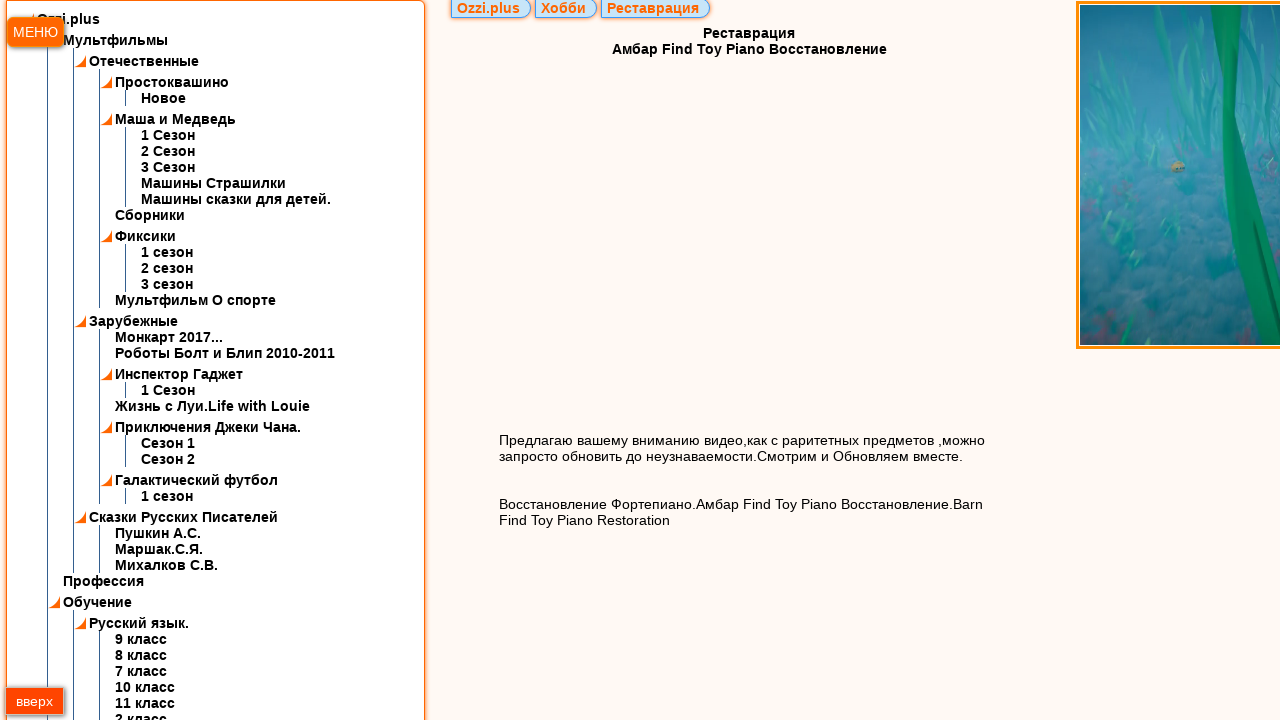

--- FILE ---
content_type: text/html; charset=utf-8
request_url: https://kvantonium.ru/video/390/2112
body_size: 18089
content:
<!DOCTYPE HTML PUBLIC "-//W3C//DTD HTML 4.01 Transitional//EN">
<html lang="ru" >
 <head>
  <link rel="alternate" type="application/rss+xml" title="kvantonium.ru - все" href="https://kvantonium.ru/rss/all">
  <link rel="alternate" type="application/rss+xml" title="kvantonium.ru - изображения" href="https://kvantonium.ru/rss/pics">
  <link rel="alternate" type="application/rss+xml" title="kvantonium.ru - статьи" href="https://kvantonium.ru/rss/paper">
  <link rel="alternate" type="application/rss+xml" title="kvantonium.ru - видео" href="https://kvantonium.ru/rss/video">
  <link rel="alternate" type="application/rss+xml" title="kvantonium.ru - программы" href="https://kvantonium.ru/rss/soft">

  <meta name="yandex-verification" content="0df20894e8a3f709" />
  <meta name='wmail-verification' content='913e85b1828f72f25b6dc5413185fa2e' />
      <title>Реставрация, Амбар Find Toy Piano Восстановление</title>
    <meta name="keywords" content="Фортепиано, реставрация, реставрация, порошковое покрытие, старое, винтажное, антикварное, до,Piano,restoration,restore,powder coating,old,vintage,antique,toy" />
    <meta name="description" content="Амбар Find Toy Piano Восстановление.Barn Find Toy Piano Restoration" />
    <meta name="title" content="Амбар Find Toy Piano Восстановление" />
    <meta name="viewport" content="width=device-width, initial-scale=0.4" />
    <meta http-equiv="Content-Type" content="text/html; charset=utf-8" />
    <meta http-equiv="X-RU-Compatible" content="IE=edge,chrome=1" />
    <meta name="viewport" content="width=device-width, initial-scale=1">
    <script type="text/javascript" src="/lib/jquery/jquery-3.3.1.min.js"></script>   
    <script type="text/javascript" src="/lib/jquery/jquery-ui.js"></script>   
    <script type="text/javascript" src="/lib/jquery/jquery.ui.datepicker-ru.js"></script>
    <script type="text/javascript" src="/lib/js/script.js?v=220425_1547"></script>  
    <link type="text/css" rel="stylesheet" media="screen" href="/lib/css/button.css?v=220425_1547" />
      
            <link type="text/css" rel="stylesheet" media="screen" href="/lib/css/style.css?v=220425_1547" />
            <link type="text/css" rel="stylesheet" media="screen" id="style" href="/lib/jquery/style/humanity/style.css" /> 
                  <link rel="canonical" href="https://kvantonium.ru/video/390/2112"/>
       
  <script type="text/javascript" src="https://vk.com/js/api/openapi.js?160"></script>
  <link type="text/css" rel="stylesheet" media="screen" href="/css/category.css?v=070723_1317" />  
  <link type="text/css" rel="stylesheet" media="screen" href="/css/card.css?v=070723_1317" />    
  <link rel="icon" href="/favicon.png" type="image/png" />  
  <link rel="icon" href="/favicon.gif" type="image/gif" />   
  <link rel="icon" href="/favicon.ico" type="image/x-icon" />

  <link rel="stylesheet" href="/css/style.css?v=070723_1551" type="text/css"/>
  <link rel="stylesheet" href="/css/style_ph.css?v=070723_1317" type="text/css"/>
  <script type="text/javascript">
    $(document).ready(function () {
      Sity.toresize(function () {
        var v = $('body').innerWidth() % 195 / 2 - 4 + 'px';
      });
      Sity.onresize();
    });
    Sity.URL = "https://kvantonium.ru";
    HOMURL = "";
    SITY = "https://kvantonium.ru";
    UID = "";
    SESTIME = [1440,0];
    function menuuser(c) {
      if (c == 1) $('.menuuser').hide();
      else $('.menuuser').show();
    }
  </script> 
  <style type="text/css">
   *{
       --main-color:#ff6600;
   }
   *{
       --main-backcolor:#ff660044;
   }
   *{
       --main-darkcolor:#550000;
   }
   *{
       --main-back: #ffefdf33;
   }
   *{
       --main-limgcolor: #272727aa;
   }

  </style>
 </head>
 <body>
  <a name="top"></a>
  <!-- Yandex.Metrika counter -->
  <script type="text/javascript" >
    (function (m, e, t, r, i, k, a) {
      m[i] = m[i] || function () {
        (m[i].a = m[i].a || []).push(arguments)
      };
      m[i].l = 1 * new Date();
      for (var j = 0; j < document.scripts.length; j++) {
        if (document.scripts[j].src === r) {
          return;
        }
      }
      k = e.createElement(t), a = e.getElementsByTagName(t)[0], k.async = 1, k.src = r, a.parentNode.insertBefore(k, a)
    })
            (window, document, "script", "https://mc.yandex.ru/metrika/tag.js", "ym");

    ym(94127656, "init", {
      clickmap: true,
      trackLinks: true,
      accurateTrackBounce: true
    });
  </script>
  <noscript><div><img src="https://mc.yandex.ru/watch/94127656" style="position:absolute; left:-9999px;" alt="" /></div></noscript>
  <!-- /Yandex.Metrika counter -->
  <!-- Rating@Mail.ru counter -->
  <script type="text/javascript">
    var _tmr = window._tmr || (window._tmr = []);
    _tmr.push({id: "3078429", type: "pageView", start: (new Date()).getTime()});
    (function (d, w, id) {
      if (d.getElementById(id)) return;
      var ts = d.createElement("script");
      ts.type = "text/javascript";
      ts.async = true;
      ts.id = id;
      ts.src = "https://top-fwz1.mail.ru/js/code.js";
      var f = function () {
        var s = d.getElementsByTagName("script")[0];
        s.parentNode.insertBefore(ts, s);
      };
      if (w.opera == "[object Opera]") {
        d.addEventListener("DOMContentLoaded", f, false);
      }
      else {
        f();
      }
    })(document, window, "topmailru-code");
  </script><noscript><div>
    <img src="https://top-fwz1.mail.ru/counter?id=3078429;js=na" style="border:0;position:absolute;left:-9999px;" alt="Top.Mail.Ru" />
   </div></noscript>
  <!-- //Rating@Mail.ru counter -->

  <div style="height: 100%;position:fixed;width: 100%;height:100%"></div>
  <iframe id="upload_target" name="upload_target" style="display:none"></iframe>     
  <form id="forms"  method="post" enctype="multipart/form-data"  action="/"> 
   <input id="parametr" name="parametr" value='' type="hidden" />  
   <input id="action" name="action" value='' type="hidden" />  
   <table class="fulllayout" cellspacing="0" cellpadding="0"  style="height:100%;width:100%">
    <tr>          
     <td valign="top"> 
      <table cellspacing="0" cellpadding="0" style="height:100%;width:100%">
       <tr>
        <td valign="top">            
         <div style="padding: auto;" class="scrollbody" >   
          <table class="scrollbody1" width="100%" cellspacing="0" cellpadding="0">
           <tr>
            <td id="top"></td>
           </tr>
           <tr>
            <td valign="top" style="border: 2px transparent solid">
                             <div>
              <table class="topall" width="99%">   
               <tr class="mtablerw">      
                <td colspan="3">  
                 <div class="mt_line_">
                  <div class="mt_line">
                      <a href="https://kvantonium.ru/all"><button type="button" title="все" class="mm_all"></button></a><a href="https://kvantonium.ru/video"><button type="button" title="видео" class="mm_video"></button></a><a href="https://kvantonium.ru/paper"><button type="button" title="статьи" class="mm_paper"></button></a><a href="https://kvantonium.ru/pics"><button type="button" title="картинки" class="mm_pics"></button></a><a href="https://kvantonium.ru/soft"><button type="button" title="программы" class="mm_soft"></button></a>                  </div>
                 </div>
                </td>                                
               </tr> 

               <tr class="playout">      
                <td class="td_btmenu">
                 <button style="margin-top:15px;margin-left:7px" id="catleft" type="button">МЕНЮ</button>        
                </td> 
                <td style="display:none" class="td_logo">
                 <div class="logo" style="padding:auto">
                 </div>
                </td> 
                <td>                                  
                 <div class="t_line">
                  <div class="menu"><h2><a  href="https://kvantonium.ru/all">все</a></h2><h2 class="menucurrent"><a  href="https://kvantonium.ru/video">видео</a></h2><h2><a  href="https://kvantonium.ru/paper">статьи</a></h2><h2><a  href="https://kvantonium.ru/pics">картинки</a></h2><h2><a  href="https://kvantonium.ru/soft">программы</a></h2></div>
                  &nbsp; &nbsp; &nbsp; &nbsp;
                  <div class="peng">Мы за умных детей!</div>
                  <div class="sclogin">
                                        </div>
                 </div>
                </td>                                
               </tr>   
              </table>
              <center>
               <table class="top2">
                <tr>
                 <td> 
                  <div id="search">
                   <input name="search" type="search" value="" />
                   <input type="button" value="найти" onclick="sendform('', $('input[name=\'mname\']').val())" />
                  </div>
                 </td>
                 <td>
                  <div id="socnet">
                   <script src="//yastatic.net/es5-shims/0.0.2/es5-shims.min.js"></script>
                   <script src="//yastatic.net/share2/share.js"></script>
                   <div class="ya-share2" data-services="collections,vkontakte,facebook,odnoklassniki,moimir,twitter,pocket,tumblr,viber,whatsapp,skype,telegram"></div>
                  </div>
                 </td>
                </tr>
               </table>
              </center>
              <table width="100%">                                    
               <tr>
                <td valign="top">                                  
                 <table>                                    
                  <tr>
                   <td valign="top" id="leftpanel">                     
                    <div id="catlist" class="panel">
                        <div id="category" class="category"><ul class="category_ul"><li><div id="category_1_s" class="category_sel"></div><div id="category_1_n" class="category_name"><h3><a href="https://kvantonium.ru/video/1">Ozzi.plus</h3></a></div><div style="" id="category_1_c" class="category_child"><ul class="category_ul"><li><div id="category_156_s" class="category_sel"></div><div id="category_156_n" class="category_name"><h3><a href="https://kvantonium.ru/video/156">Мультфильмы</h3></a></div><div style="" id="category_156_c" class="category_child"><ul class="category_ul"><li><div id="category_194_s" class="category_sel"></div><div id="category_194_n" class="category_name"><h3><a href="https://kvantonium.ru/video/194">Отечественные</h3></a></div><div style="" id="category_194_c" class="category_child"><ul class="category_ul"><li><div id="category_213_s" class="category_sel"></div><div id="category_213_n" class="category_name"><h3><a href="https://kvantonium.ru/video/213">Простоквашино</h3></a></div><div style="" id="category_213_c" class="category_child"><ul class="category_ul"><li><div class="category_e"></div><div id="category_262_n" class="category_name"><h3><a href="https://kvantonium.ru/video/262">Новое</h3></a></div><div style="" id="category_262_c" class="category_child"></div></li>
</ul></div></li>
<li><div id="category_220_s" class="category_sel"></div><div id="category_220_n" class="category_name"><h3><a href="https://kvantonium.ru/video/220">Маша и Медведь</h3></a></div><div style="" id="category_220_c" class="category_child"><ul class="category_ul"><li><div class="category_e"></div><div id="category_280_n" class="category_name"><h3><a href="https://kvantonium.ru/video/280">1 Сезон</h3></a></div><div style="" id="category_280_c" class="category_child"></div></li>
<li><div class="category_e"></div><div id="category_281_n" class="category_name"><h3><a href="https://kvantonium.ru/video/281">2 Сезон</h3></a></div><div style="" id="category_281_c" class="category_child"></div></li>
<li><div class="category_e"></div><div id="category_282_n" class="category_name"><h3><a href="https://kvantonium.ru/video/282">3 Сезон</h3></a></div><div style="" id="category_282_c" class="category_child"></div></li>
<li><div class="category_e"></div><div id="category_283_n" class="category_name"><h3><a href="https://kvantonium.ru/video/283">Машины Страшилки</h3></a></div><div style="" id="category_283_c" class="category_child"></div></li>
<li><div class="category_e"></div><div id="category_284_n" class="category_name"><h3><a href="https://kvantonium.ru/video/284">Машины сказки для детей.</h3></a></div><div style="" id="category_284_c" class="category_child"></div></li>
</ul></div></li>
<li><div class="category_e"></div><div id="category_272_n" class="category_name"><h3><a href="https://kvantonium.ru/video/272">Сборники</h3></a></div><div style="" id="category_272_c" class="category_child"></div></li>
<li><div id="category_273_s" class="category_sel"></div><div id="category_273_n" class="category_name"><h3><a href="https://kvantonium.ru/video/273">Фиксики</h3></a></div><div style="" id="category_273_c" class="category_child"><ul class="category_ul"><li><div class="category_e"></div><div id="category_274_n" class="category_name"><h3><a href="https://kvantonium.ru/video/274">1 сезон</h3></a></div><div style="" id="category_274_c" class="category_child"></div></li>
<li><div class="category_e"></div><div id="category_275_n" class="category_name"><h3><a href="https://kvantonium.ru/video/275">2 сезон</h3></a></div><div style="" id="category_275_c" class="category_child"></div></li>
<li><div class="category_e"></div><div id="category_276_n" class="category_name"><h3><a href="https://kvantonium.ru/video/276">3 сезон</h3></a></div><div style="" id="category_276_c" class="category_child"></div></li>
</ul></div></li>
<li><div class="category_e"></div><div id="category_279_n" class="category_name"><h3><a href="https://kvantonium.ru/video/279">Мультфильм О спорте</h3></a></div><div style="" id="category_279_c" class="category_child"></div></li>
</ul></div></li>
<li><div id="category_294_s" class="category_sel"></div><div id="category_294_n" class="category_name"><h3><a href="https://kvantonium.ru/video/294">Зарубежные</h3></a></div><div style="" id="category_294_c" class="category_child"><ul class="category_ul"><li><div class="category_e"></div><div id="category_298_n" class="category_name"><h3><a href="https://kvantonium.ru/video/298">Монкарт 2017...</h3></a></div><div style="" id="category_298_c" class="category_child"></div></li>
<li><div class="category_e"></div><div id="category_301_n" class="category_name"><h3><a href="https://kvantonium.ru/video/301">Роботы Болт и Блип 2010-2011</h3></a></div><div style="" id="category_301_c" class="category_child"></div></li>
<li><div id="category_337_s" class="category_sel"></div><div id="category_337_n" class="category_name"><h3><a href="https://kvantonium.ru/video/337">Инспектор Гаджет</h3></a></div><div style="" id="category_337_c" class="category_child"><ul class="category_ul"><li><div class="category_e"></div><div id="category_338_n" class="category_name"><h3><a href="https://kvantonium.ru/video/338">1 Сезон</h3></a></div><div style="" id="category_338_c" class="category_child"></div></li>
</ul></div></li>
<li><div class="category_e"></div><div id="category_339_n" class="category_name"><h3><a href="https://kvantonium.ru/video/339">Жизнь с Луи.Life with Louie</h3></a></div><div style="" id="category_339_c" class="category_child"></div></li>
<li><div id="category_344_s" class="category_sel"></div><div id="category_344_n" class="category_name"><h3><a href="https://kvantonium.ru/video/344">Приключения Джеки Чана.</h3></a></div><div style="" id="category_344_c" class="category_child"><ul class="category_ul"><li><div class="category_e"></div><div id="category_353_n" class="category_name"><h3><a href="https://kvantonium.ru/video/353">Сезон 1</h3></a></div><div style="" id="category_353_c" class="category_child"></div></li>
<li><div class="category_e"></div><div id="category_355_n" class="category_name"><h3><a href="https://kvantonium.ru/video/355">Сезон 2</h3></a></div><div style="" id="category_355_c" class="category_child"></div></li>
</ul></div></li>
<li><div id="category_393_s" class="category_sel"></div><div id="category_393_n" class="category_name"><h3><a href="https://kvantonium.ru/video/393">Галактический футбол</h3></a></div><div style="" id="category_393_c" class="category_child"><ul class="category_ul"><li><div class="category_e"></div><div id="category_394_n" class="category_name"><h3><a href="https://kvantonium.ru/video/394">1 сезон</h3></a></div><div style="" id="category_394_c" class="category_child"></div></li>
</ul></div></li>
</ul></div></li>
<li><div id="category_347_s" class="category_sel"></div><div id="category_347_n" class="category_name"><h3><a href="https://kvantonium.ru/video/347">Сказки Русских Писателей</h3></a></div><div style="" id="category_347_c" class="category_child"><ul class="category_ul"><li><div class="category_e"></div><div id="category_348_n" class="category_name"><h3><a href="https://kvantonium.ru/video/348">Пушкин А.С.</h3></a></div><div style="" id="category_348_c" class="category_child"></div></li>
<li><div class="category_e"></div><div id="category_349_n" class="category_name"><h3><a href="https://kvantonium.ru/video/349">Маршак.С.Я.</h3></a></div><div style="" id="category_349_c" class="category_child"></div></li>
<li><div class="category_e"></div><div id="category_350_n" class="category_name"><h3><a href="https://kvantonium.ru/video/350">Михалков С.В.</h3></a></div><div style="" id="category_350_c" class="category_child"></div></li>
</ul></div></li>
</ul></div></li>
<li><div class="category_e"></div><div id="category_158_n" class="category_name"><h3><a href="https://kvantonium.ru/video/158">Профессия</h3></a></div><div style="" id="category_158_c" class="category_child"></div></li>
<li><div id="category_159_s" class="category_sel"></div><div id="category_159_n" class="category_name"><h3><a href="https://kvantonium.ru/video/159">Обучение</h3></a></div><div style="" id="category_159_c" class="category_child"><ul class="category_ul"><li><div id="category_162_s" class="category_sel"></div><div id="category_162_n" class="category_name"><h3><a href="https://kvantonium.ru/video/162">Русский язык.</h3></a></div><div style="" id="category_162_c" class="category_child"><ul class="category_ul"><li><div class="category_e"></div><div id="category_358_n" class="category_name"><h3><a href="https://kvantonium.ru/video/358">9 класс</h3></a></div><div style="" id="category_358_c" class="category_child"></div></li>
<li><div class="category_e"></div><div id="category_367_n" class="category_name"><h3><a href="https://kvantonium.ru/video/367">8 класс</h3></a></div><div style="" id="category_367_c" class="category_child"></div></li>
<li><div class="category_e"></div><div id="category_370_n" class="category_name"><h3><a href="https://kvantonium.ru/video/370">7 класс</h3></a></div><div style="" id="category_370_c" class="category_child"></div></li>
<li><div class="category_e"></div><div id="category_371_n" class="category_name"><h3><a href="https://kvantonium.ru/video/371">10 класс</h3></a></div><div style="" id="category_371_c" class="category_child"></div></li>
<li><div class="category_e"></div><div id="category_372_n" class="category_name"><h3><a href="https://kvantonium.ru/video/372">11 класс</h3></a></div><div style="" id="category_372_c" class="category_child"></div></li>
<li><div class="category_e"></div><div id="category_406_n" class="category_name"><h3><a href="https://kvantonium.ru/video/406">2 класс</h3></a></div><div style="" id="category_406_c" class="category_child"></div></li>
</ul></div></li>
<li><div id="category_163_s" class="category_sel"></div><div id="category_163_n" class="category_name"><h3><a href="https://kvantonium.ru/video/163">Английский</h3></a></div><div style="" id="category_163_c" class="category_child"><ul class="category_ul"><li><div class="category_e"></div><div id="category_217_n" class="category_name"><h3><a href="https://kvantonium.ru/video/217">Цвета.</h3></a></div><div style="" id="category_217_c" class="category_child"></div></li>
<li><div class="category_e"></div><div id="category_218_n" class="category_name"><h3><a href="https://kvantonium.ru/video/218">Животные</h3></a></div><div style="" id="category_218_c" class="category_child"></div></li>
<li><div class="category_e"></div><div id="category_225_n" class="category_name"><h3><a href="https://kvantonium.ru/video/225">Алфавит</h3></a></div><div style="" id="category_225_c" class="category_child"></div></li>
<li><div class="category_e"></div><div id="category_230_n" class="category_name"><h3><a href="https://kvantonium.ru/video/230">Времена</h3></a></div><div style="" id="category_230_c" class="category_child"></div></li>
<li><div class="category_e"></div><div id="category_401_n" class="category_name"><h3><a href="https://kvantonium.ru/video/401">Полиглот.</h3></a></div><div style="" id="category_401_c" class="category_child"></div></li>
</ul></div></li>
<li><div id="category_164_s" class="category_sel"></div><div id="category_164_n" class="category_name"><h3><a href="https://kvantonium.ru/video/164">Математика</h3></a></div><div style="" id="category_164_c" class="category_child"><ul class="category_ul"><li><div class="category_e"></div><div id="category_226_n" class="category_name"><h3><a href="https://kvantonium.ru/video/226">C кисой Алисой.</h3></a></div><div style="" id="category_226_c" class="category_child"></div></li>
<li><div class="category_e"></div><div id="category_260_n" class="category_name"><h3><a href="https://kvantonium.ru/video/260">2 класс</h3></a></div><div style="" id="category_260_c" class="category_child"></div></li>
<li><div class="category_e"></div><div id="category_312_n" class="category_name"><h3><a href="https://kvantonium.ru/video/312">Геометрия для начинающих.</h3></a></div><div style="" id="category_312_c" class="category_child"></div></li>
<li><div class="category_e"></div><div id="category_385_n" class="category_name"><h3><a href="https://kvantonium.ru/video/385">Решение в Столбик.</h3></a></div><div style="" id="category_385_c" class="category_child"></div></li>
<li><div id="category_412_s" class="category_sel"></div><div id="category_412_n" class="category_name"><h3><a href="https://kvantonium.ru/video/412">ЕГЭ</h3></a></div><div style="" id="category_412_c" class="category_child"><ul class="category_ul"><li><div class="category_e"></div><div id="category_416_n" class="category_name"><h3><a href="https://kvantonium.ru/video/416">Вариант ФИПИ на 100 баллов  2020 год.</h3></a></div><div style="" id="category_416_c" class="category_child"></div></li>
<li><div class="category_e"></div><div id="category_417_n" class="category_name"><h3><a href="https://kvantonium.ru/video/417">Прототипы ФИПИ</h3></a></div><div style="" id="category_417_c" class="category_child"></div></li>
<li><div class="category_e"></div><div id="category_418_n" class="category_name"><h3><a href="https://kvantonium.ru/video/418">Сканы (ЕГЭ профиль)</h3></a></div><div style="" id="category_418_c" class="category_child"></div></li>
<li><div class="category_e"></div><div id="category_419_n" class="category_name"><h3><a href="https://kvantonium.ru/video/419">О подготовке к ЕГЭ</h3></a></div><div style="" id="category_419_c" class="category_child"></div></li>
<li><div class="category_e"></div><div id="category_420_n" class="category_name"><h3><a href="https://kvantonium.ru/video/420">Теория (с ДЗ)</h3></a></div><div style="" id="category_420_c" class="category_child"></div></li>
<li><div class="category_e"></div><div id="category_421_n" class="category_name"><h3><a href="https://kvantonium.ru/video/421">Отдельные задачи (с ДЗ)</h3></a></div><div style="" id="category_421_c" class="category_child"></div></li>
</ul></div></li>
</ul></div></li>
<li><div id="category_165_s" class="category_sel"></div><div id="category_165_n" class="category_name"><h3><a href="https://kvantonium.ru/video/165">Алгебра</h3></a></div><div style="" id="category_165_c" class="category_child"><ul class="category_ul"><li><div class="category_e"></div><div id="category_231_n" class="category_name"><h3><a href="https://kvantonium.ru/video/231">7 класс</h3></a></div><div style="" id="category_231_c" class="category_child"></div></li>
<li><div class="category_e"></div><div id="category_380_n" class="category_name"><h3><a href="https://kvantonium.ru/video/380">11 класс</h3></a></div><div style="" id="category_380_c" class="category_child"></div></li>
<li><div class="category_e"></div><div id="category_381_n" class="category_name"><h3><a href="https://kvantonium.ru/video/381">10 класс</h3></a></div><div style="" id="category_381_c" class="category_child"></div></li>
</ul></div></li>
<li><div id="category_166_s" class="category_sel"></div><div id="category_166_n" class="category_name"><h3><a href="https://kvantonium.ru/video/166">Геометрия</h3></a></div><div style="" id="category_166_c" class="category_child"><ul class="category_ul"><li><div class="category_e"></div><div id="category_228_n" class="category_name"><h3><a href="https://kvantonium.ru/video/228">7 класс</h3></a></div><div style="" id="category_228_c" class="category_child"></div></li>
<li><div class="category_e"></div><div id="category_229_n" class="category_name"><h3><a href="https://kvantonium.ru/video/229">Азы.</h3></a></div><div style="" id="category_229_c" class="category_child"></div></li>
<li><div class="category_e"></div><div id="category_365_n" class="category_name"><h3><a href="https://kvantonium.ru/video/365">9 класс</h3></a></div><div style="" id="category_365_c" class="category_child"></div></li>
<li><div class="category_e"></div><div id="category_382_n" class="category_name"><h3><a href="https://kvantonium.ru/video/382">10 класс</h3></a></div><div style="" id="category_382_c" class="category_child"></div></li>
<li><div class="category_e"></div><div id="category_383_n" class="category_name"><h3><a href="https://kvantonium.ru/video/383">11 класс</h3></a></div><div style="" id="category_383_c" class="category_child"></div></li>
</ul></div></li>
<li><div id="category_167_s" class="category_sel"></div><div id="category_167_n" class="category_name"><h3><a href="https://kvantonium.ru/video/167">Физика</h3></a></div><div style="" id="category_167_c" class="category_child"><ul class="category_ul"><li><div class="category_e"></div><div id="category_232_n" class="category_name"><h3><a href="https://kvantonium.ru/video/232">7 класс</h3></a></div><div style="" id="category_232_c" class="category_child"></div></li>
<li><div class="category_e"></div><div id="category_233_n" class="category_name"><h3><a href="https://kvantonium.ru/video/233">8 класс</h3></a></div><div style="" id="category_233_c" class="category_child"></div></li>
<li><div class="category_e"></div><div id="category_307_n" class="category_name"><h3><a href="https://kvantonium.ru/video/307">Для Начинающих.</h3></a></div><div style="" id="category_307_c" class="category_child"></div></li>
<li><div class="category_e"></div><div id="category_319_n" class="category_name"><h3><a href="https://kvantonium.ru/video/319">9 класс</h3></a></div><div style="" id="category_319_c" class="category_child"></div></li>
<li><div class="category_e"></div><div id="category_320_n" class="category_name"><h3><a href="https://kvantonium.ru/video/320">10 класс</h3></a></div><div style="" id="category_320_c" class="category_child"></div></li>
<li><div id="category_321_s" class="category_sel"></div><div id="category_321_n" class="category_name"><h3><a href="https://kvantonium.ru/video/321">11 класс</h3></a></div><div style="" id="category_321_c" class="category_child"><ul class="category_ul"><li><div class="category_e"></div><div id="category_411_n" class="category_name"><h3><a href="https://kvantonium.ru/video/411">Инфоурок</h3></a></div><div style="" id="category_411_c" class="category_child"></div></li>
</ul></div></li>
</ul></div></li>
<li><div id="category_168_s" class="category_sel"></div><div id="category_168_n" class="category_name"><h3><a href="https://kvantonium.ru/video/168">Химия</h3></a></div><div style="" id="category_168_c" class="category_child"><ul class="category_ul"><li><div class="category_e"></div><div id="category_234_n" class="category_name"><h3><a href="https://kvantonium.ru/video/234">8 класс.</h3></a></div><div style="" id="category_234_c" class="category_child"></div></li>
<li><div class="category_e"></div><div id="category_287_n" class="category_name"><h3><a href="https://kvantonium.ru/video/287">9 класс.</h3></a></div><div style="" id="category_287_c" class="category_child"></div></li>
<li><div class="category_e"></div><div id="category_311_n" class="category_name"><h3><a href="https://kvantonium.ru/video/311">Для Начинающих.</h3></a></div><div style="" id="category_311_c" class="category_child"></div></li>
<li><div class="category_e"></div><div id="category_324_n" class="category_name"><h3><a href="https://kvantonium.ru/video/324">10 класс.</h3></a></div><div style="" id="category_324_c" class="category_child"></div></li>
<li><div class="category_e"></div><div id="category_325_n" class="category_name"><h3><a href="https://kvantonium.ru/video/325">11 класс</h3></a></div><div style="" id="category_325_c" class="category_child"></div></li>
</ul></div></li>
<li><div class="category_e"></div><div id="category_179_n" class="category_name"><h3><a href="https://kvantonium.ru/video/179">Программирование.</h3></a></div><div style="" id="category_179_c" class="category_child"></div></li>
<li><div class="category_e"></div><div id="category_242_n" class="category_name"><h3><a href="https://kvantonium.ru/video/242">Астрономия</h3></a></div><div style="" id="category_242_c" class="category_child"></div></li>
<li><div id="category_265_s" class="category_sel"></div><div id="category_265_n" class="category_name"><h3><a href="https://kvantonium.ru/video/265">Немецкий</h3></a></div><div style="" id="category_265_c" class="category_child"><ul class="category_ul"><li><div class="category_e"></div><div id="category_266_n" class="category_name"><h3><a href="https://kvantonium.ru/video/266">Алфавит</h3></a></div><div style="" id="category_266_c" class="category_child"></div></li>
<li><div class="category_e"></div><div id="category_269_n" class="category_name"><h3><a href="https://kvantonium.ru/video/269">Счёт</h3></a></div><div style="" id="category_269_c" class="category_child"></div></li>
</ul></div></li>
<li><div id="category_278_s" class="category_sel"></div><div id="category_278_n" class="category_name"><h3><a href="https://kvantonium.ru/video/278">Информатика</h3></a></div><div style="" id="category_278_c" class="category_child"><ul class="category_ul"><li><div class="category_e"></div><div id="category_359_n" class="category_name"><h3><a href="https://kvantonium.ru/video/359">8 класс</h3></a></div><div style="" id="category_359_c" class="category_child"></div></li>
<li><div class="category_e"></div><div id="category_361_n" class="category_name"><h3><a href="https://kvantonium.ru/video/361">9 класс</h3></a></div><div style="" id="category_361_c" class="category_child"></div></li>
<li><div id="category_362_s" class="category_sel"></div><div id="category_362_n" class="category_name"><h3><a href="https://kvantonium.ru/video/362">10 класс</h3></a></div><div style="" id="category_362_c" class="category_child"><ul class="category_ul"><li><div class="category_e"></div><div id="category_408_n" class="category_name"><h3><a href="https://kvantonium.ru/video/408">Инфоурок</h3></a></div><div style="" id="category_408_c" class="category_child"></div></li>
</ul></div></li>
<li><div id="category_363_s" class="category_sel"></div><div id="category_363_n" class="category_name"><h3><a href="https://kvantonium.ru/video/363">11 класс</h3></a></div><div style="" id="category_363_c" class="category_child"><ul class="category_ul"><li><div class="category_e"></div><div id="category_407_n" class="category_name"><h3><a href="https://kvantonium.ru/video/407">Инфоурок</h3></a></div><div style="" id="category_407_c" class="category_child"></div></li>
<li><div class="category_e"></div><div id="category_423_n" class="category_name"><h3><a href="https://kvantonium.ru/video/423">ДЕМО ЕГЭ-2020</h3></a></div><div style="" id="category_423_c" class="category_child"></div></li>
<li><div class="category_e"></div><div id="category_424_n" class="category_name"><h3><a href="https://kvantonium.ru/video/424">Видеокурс ЕГЭ</h3></a></div><div style="" id="category_424_c" class="category_child"></div></li>
<li><div class="category_e"></div><div id="category_425_n" class="category_name"><h3><a href="https://kvantonium.ru/video/425">Коля Касперский.Вебиум</h3></a></div><div style="" id="category_425_c" class="category_child"></div></li>
<li><div class="category_e"></div><div id="category_427_n" class="category_name"><h3><a href="https://kvantonium.ru/video/427">ФИПИ  2020</h3></a></div><div style="" id="category_427_c" class="category_child"></div></li>
<li><div class="category_e"></div><div id="category_428_n" class="category_name"><h3><a href="https://kvantonium.ru/video/428">Сдам ЕГЭ и ОГЭ Сам</h3></a></div><div style="" id="category_428_c" class="category_child"></div></li>
</ul></div></li>
</ul></div></li>
<li><div id="category_304_s" class="category_sel"></div><div id="category_304_n" class="category_name"><h3><a href="https://kvantonium.ru/video/304">Биология</h3></a></div><div style="" id="category_304_c" class="category_child"><ul class="category_ul"><li><div class="category_e"></div><div id="category_329_n" class="category_name"><h3><a href="https://kvantonium.ru/video/329">7 класс.</h3></a></div><div style="" id="category_329_c" class="category_child"></div></li>
<li><div class="category_e"></div><div id="category_330_n" class="category_name"><h3><a href="https://kvantonium.ru/video/330">8 класс</h3></a></div><div style="" id="category_330_c" class="category_child"></div></li>
<li><div class="category_e"></div><div id="category_331_n" class="category_name"><h3><a href="https://kvantonium.ru/video/331">9 класс</h3></a></div><div style="" id="category_331_c" class="category_child"></div></li>
<li><div class="category_e"></div><div id="category_332_n" class="category_name"><h3><a href="https://kvantonium.ru/video/332">10 класс.</h3></a></div><div style="" id="category_332_c" class="category_child"></div></li>
<li><div class="category_e"></div><div id="category_333_n" class="category_name"><h3><a href="https://kvantonium.ru/video/333">11 класс.</h3></a></div><div style="" id="category_333_c" class="category_child"></div></li>
</ul></div></li>
<li><div class="category_e"></div><div id="category_306_n" class="category_name"><h3><a href="https://kvantonium.ru/video/306">Природоведение</h3></a></div><div style="" id="category_306_c" class="category_child"></div></li>
<li><div id="category_309_s" class="category_sel"></div><div id="category_309_n" class="category_name"><h3><a href="https://kvantonium.ru/video/309">География</h3></a></div><div style="" id="category_309_c" class="category_child"><ul class="category_ul"><li><div class="category_e"></div><div id="category_310_n" class="category_name"><h3><a href="https://kvantonium.ru/video/310">Для Начинающих</h3></a></div><div style="" id="category_310_c" class="category_child"></div></li>
<li><div class="category_e"></div><div id="category_364_n" class="category_name"><h3><a href="https://kvantonium.ru/video/364">9 класс</h3></a></div><div style="" id="category_364_c" class="category_child"></div></li>
<li><div class="category_e"></div><div id="category_366_n" class="category_name"><h3><a href="https://kvantonium.ru/video/366">8 класс</h3></a></div><div style="" id="category_366_c" class="category_child"></div></li>
<li><div class="category_e"></div><div id="category_368_n" class="category_name"><h3><a href="https://kvantonium.ru/video/368">7 класс</h3></a></div><div style="" id="category_368_c" class="category_child"></div></li>
</ul></div></li>
<li><div id="category_345_s" class="category_sel"></div><div id="category_345_n" class="category_name"><h3><a href="https://kvantonium.ru/video/345">Литература</h3></a></div><div style="" id="category_345_c" class="category_child"><ul class="category_ul"><li><div class="category_e"></div><div id="category_375_n" class="category_name"><h3><a href="https://kvantonium.ru/video/375">7 класс</h3></a></div><div style="" id="category_375_c" class="category_child"></div></li>
<li><div class="category_e"></div><div id="category_376_n" class="category_name"><h3><a href="https://kvantonium.ru/video/376">8 класс</h3></a></div><div style="" id="category_376_c" class="category_child"></div></li>
<li><div class="category_e"></div><div id="category_377_n" class="category_name"><h3><a href="https://kvantonium.ru/video/377">9 класс</h3></a></div><div style="" id="category_377_c" class="category_child"></div></li>
<li><div class="category_e"></div><div id="category_378_n" class="category_name"><h3><a href="https://kvantonium.ru/video/378">10 класс</h3></a></div><div style="" id="category_378_c" class="category_child"></div></li>
<li><div class="category_e"></div><div id="category_379_n" class="category_name"><h3><a href="https://kvantonium.ru/video/379">11 класс</h3></a></div><div style="" id="category_379_c" class="category_child"></div></li>
</ul></div></li>
<li><div class="category_e"></div><div id="category_410_n" class="category_name"><h3><a href="https://kvantonium.ru/video/410">Музыка</h3></a></div><div style="" id="category_410_c" class="category_child"></div></li>
</ul></div></li>
<li><div id="category_169_s" class="category_sel"></div><div id="category_169_n" class="category_name"><h3><a href="https://kvantonium.ru/video/169">Игры</h3></a></div><div style="" id="category_169_c" class="category_child"><ul class="category_ul"><li><div id="category_171_s" class="category_sel"></div><div id="category_171_n" class="category_name"><h3><a href="https://kvantonium.ru/video/171">Настольные</h3></a></div><div style="" id="category_171_c" class="category_child"><ul class="category_ul"><li><div class="category_e"></div><div id="category_235_n" class="category_name"><h3><a href="https://kvantonium.ru/video/235">Шахматы</h3></a></div><div style="" id="category_235_c" class="category_child"></div></li>
<li><div class="category_e"></div><div id="category_236_n" class="category_name"><h3><a href="https://kvantonium.ru/video/236">Шашки Русские</h3></a></div><div style="" id="category_236_c" class="category_child"></div></li>
</ul></div></li>
<li><div class="category_e"></div><div id="category_173_n" class="category_name"><h3><a href="https://kvantonium.ru/video/173">Одному</h3></a></div><div style="" id="category_173_c" class="category_child"></div></li>
</ul></div></li>
<li><div id="category_180_s" class="category_sel"></div><div id="category_180_n" class="category_name"><h3><a href="https://kvantonium.ru/video/180">Хобби</h3></a></div><div style="" id="category_180_c" class="category_child"><ul class="category_ul"><li><div class="category_e"></div><div id="category_202_n" class="category_name"><h3><a href="https://kvantonium.ru/video/202">Металл</h3></a></div><div style="" id="category_202_c" class="category_child"></div></li>
<li><div class="category_e"></div><div id="category_203_n" class="category_name"><h3><a href="https://kvantonium.ru/video/203">Камень</h3></a></div><div style="" id="category_203_c" class="category_child"></div></li>
<li><div class="category_e"></div><div id="category_204_n" class="category_name"><h3><a href="https://kvantonium.ru/video/204">Дерево</h3></a></div><div style="" id="category_204_c" class="category_child"></div></li>
<li><div class="category_e"></div><div id="category_205_n" class="category_name"><h3><a href="https://kvantonium.ru/video/205">Электроника</h3></a></div><div style="" id="category_205_c" class="category_child"></div></li>
<li><div class="category_e"></div><div id="category_206_n" class="category_name"><h3><a href="https://kvantonium.ru/video/206">Рукоделие</h3></a></div><div style="" id="category_206_c" class="category_child"></div></li>
<li><div class="category_e"></div><div id="category_315_n" class="category_name"><h3><a href="https://kvantonium.ru/video/315">Бумага</h3></a></div><div style="" id="category_315_c" class="category_child"></div></li>
<li><div class="category_e"></div><div id="category_357_n" class="category_name"><h3><a href="https://kvantonium.ru/video/357">Бисер</h3></a></div><div style="" id="category_357_c" class="category_child"></div></li>
<li><div class="category_e"></div><div id="category_390_n" class="category_name"><h3><a href="https://kvantonium.ru/video/390">Реставрация</h3></a></div><div style="" id="category_390_c" class="category_child"></div></li>
<li><div class="category_e"></div><div id="category_396_n" class="category_name"><h3><a href="https://kvantonium.ru/video/396">Вязание</h3></a></div><div style="" id="category_396_c" class="category_child"></div></li>
<li><div class="category_e"></div><div id="category_397_n" class="category_name"><h3><a href="https://kvantonium.ru/video/397">Поделки</h3></a></div><div style="" id="category_397_c" class="category_child"></div></li>
<li><div class="category_e"></div><div id="category_398_n" class="category_name"><h3><a href="https://kvantonium.ru/video/398">Шитьё</h3></a></div><div style="" id="category_398_c" class="category_child"></div></li>
<li><div class="category_e"></div><div id="category_399_n" class="category_name"><h3><a href="https://kvantonium.ru/video/399">Выкройки</h3></a></div><div style="" id="category_399_c" class="category_child"></div></li>
</ul></div></li>
<li><div id="category_181_s" class="category_sel"></div><div id="category_181_n" class="category_name"><h3><a href="https://kvantonium.ru/video/181">Спорт</h3></a></div><div style="" id="category_181_c" class="category_child"><ul class="category_ul"><li><div class="category_e"></div><div id="category_400_n" class="category_name"><h3><a href="https://kvantonium.ru/video/400">Каратэ</h3></a></div><div style="" id="category_400_c" class="category_child"></div></li>
</ul></div></li>
<li><div id="category_207_s" class="category_sel"></div><div id="category_207_n" class="category_name"><h3><a href="https://kvantonium.ru/video/207">Гимнастика</h3></a></div><div style="" id="category_207_c" class="category_child"><ul class="category_ul"><li><div class="category_e"></div><div id="category_219_n" class="category_name"><h3><a href="https://kvantonium.ru/video/219">Для детей</h3></a></div><div style="" id="category_219_c" class="category_child"></div></li>
<li><div class="category_e"></div><div id="category_222_n" class="category_name"><h3><a href="https://kvantonium.ru/video/222">Для взрослых</h3></a></div><div style="" id="category_222_c" class="category_child"></div></li>
<li><div class="category_e"></div><div id="category_224_n" class="category_name"><h3><a href="https://kvantonium.ru/video/224">Китайская</h3></a></div><div style="" id="category_224_c" class="category_child"></div></li>
</ul></div></li>
<li><div class="category_e"></div><div id="category_209_n" class="category_name"><h3><a href="https://kvantonium.ru/video/209">Этикет</h3></a></div><div style="" id="category_209_c" class="category_child"></div></li>
<li><div id="category_241_s" class="category_sel"></div><div id="category_241_n" class="category_name"><h3><a href="https://kvantonium.ru/video/241">Готовимся к Праздникам</h3></a></div><div style="" id="category_241_c" class="category_child"><ul class="category_ul"><li><div class="category_e"></div><div id="category_243_n" class="category_name"><h3><a href="https://kvantonium.ru/video/243">Новый Год</h3></a></div><div style="" id="category_243_c" class="category_child"></div></li>
<li><div class="category_e"></div><div id="category_244_n" class="category_name"><h3><a href="https://kvantonium.ru/video/244">Рождество Христово.</h3></a></div><div style="" id="category_244_c" class="category_child"></div></li>
<li><div class="category_e"></div><div id="category_246_n" class="category_name"><h3><a href="https://kvantonium.ru/video/246">День Святого Валентина</h3></a></div><div style="" id="category_246_c" class="category_child"></div></li>
<li><div class="category_e"></div><div id="category_247_n" class="category_name"><h3><a href="https://kvantonium.ru/video/247">День защитника Отечества</h3></a></div><div style="" id="category_247_c" class="category_child"></div></li>
<li><div class="category_e"></div><div id="category_248_n" class="category_name"><h3><a href="https://kvantonium.ru/video/248">Международный женский день</h3></a></div><div style="" id="category_248_c" class="category_child"></div></li>
<li><div class="category_e"></div><div id="category_249_n" class="category_name"><h3><a href="https://kvantonium.ru/video/249">День Матери.</h3></a></div><div style="" id="category_249_c" class="category_child"></div></li>
<li><div class="category_e"></div><div id="category_250_n" class="category_name"><h3><a href="https://kvantonium.ru/video/250">День рождение Мамы</h3></a></div><div style="" id="category_250_c" class="category_child"></div></li>
<li><div class="category_e"></div><div id="category_251_n" class="category_name"><h3><a href="https://kvantonium.ru/video/251">День рождение Папы</h3></a></div><div style="" id="category_251_c" class="category_child"></div></li>
<li><div class="category_e"></div><div id="category_252_n" class="category_name"><h3><a href="https://kvantonium.ru/video/252">День рождение Бабушки</h3></a></div><div style="" id="category_252_c" class="category_child"></div></li>
<li><div class="category_e"></div><div id="category_253_n" class="category_name"><h3><a href="https://kvantonium.ru/video/253">День рождение Дедушки</h3></a></div><div style="" id="category_253_c" class="category_child"></div></li>
<li><div class="category_e"></div><div id="category_343_n" class="category_name"><h3><a href="https://kvantonium.ru/video/343">Пасха.</h3></a></div><div style="" id="category_343_c" class="category_child"></div></li>
</ul></div></li>
<li><div id="category_270_s" class="category_sel"></div><div id="category_270_n" class="category_name"><h3><a href="https://kvantonium.ru/video/270">Познавательные</h3></a></div><div style="" id="category_270_c" class="category_child"><ul class="category_ul"><li><div class="category_e"></div><div id="category_271_n" class="category_name"><h3><a href="https://kvantonium.ru/video/271">В мире животных с Николаем Дроздовым</h3></a></div><div style="" id="category_271_c" class="category_child"></div></li>
<li><div class="category_e"></div><div id="category_429_n" class="category_name"><h3><a href="https://kvantonium.ru/video/429">Как это устроено.</h3></a></div><div style="" id="category_429_c" class="category_child"></div></li>
<li><div class="category_e"></div><div id="category_430_n" class="category_name"><h3><a href="https://kvantonium.ru/video/430">Как это работает.</h3></a></div><div style="" id="category_430_c" class="category_child"></div></li>
<li><div class="category_e"></div><div id="category_431_n" class="category_name"><h3><a href="https://kvantonium.ru/video/431">Из чего это сделано .</h3></a></div><div style="" id="category_431_c" class="category_child"></div></li>
</ul></div></li>
<li><div class="category_e"></div><div id="category_277_n" class="category_name"><h3><a href="https://kvantonium.ru/video/277">Ералаш</h3></a></div><div style="" id="category_277_c" class="category_child"></div></li>
<li><div class="category_e"></div><div id="category_288_n" class="category_name"><h3><a href="https://kvantonium.ru/video/288">Фокусы</h3></a></div><div style="" id="category_288_c" class="category_child"></div></li>
<li><div id="category_289_s" class="category_sel"></div><div id="category_289_n" class="category_name"><h3><a href="https://kvantonium.ru/video/289">Рецепты</h3></a></div><div style="" id="category_289_c" class="category_child"><ul class="category_ul"><li><div class="category_e"></div><div id="category_290_n" class="category_name"><h3><a href="https://kvantonium.ru/video/290">Выпечка в Духовке</h3></a></div><div style="" id="category_290_c" class="category_child"></div></li>
</ul></div></li>
<li><div class="category_e"></div><div id="category_302_n" class="category_name"><h3><a href="https://kvantonium.ru/video/302">Безопасность</h3></a></div><div style="" id="category_302_c" class="category_child"></div></li>
<li><div id="category_317_s" class="category_sel"></div><div id="category_317_n" class="category_name"><h3><a href="https://kvantonium.ru/video/317">Творчество</h3></a></div><div style="" id="category_317_c" class="category_child"><ul class="category_ul"><li><div id="category_160_s" class="category_sel"></div><div id="category_160_n" class="category_name"><h3><a href="https://kvantonium.ru/video/160">Рисование</h3></a></div><div style="" id="category_160_c" class="category_child"><ul class="category_ul"><li><div class="category_e"></div><div id="category_153_n" class="category_name"><h3><a href="https://kvantonium.ru/video/153">РыбаКит папа рисует.</h3></a></div><div style="" id="category_153_c" class="category_child"></div></li>
<li><div class="category_e"></div><div id="category_308_n" class="category_name"><h3><a href="https://kvantonium.ru/video/308">Занимательные уроки- Учимся рисовать</h3></a></div><div style="" id="category_308_c" class="category_child"></div></li>
<li><div class="category_e"></div><div id="category_316_n" class="category_name"><h3><a href="https://kvantonium.ru/video/316">Kawaii Рисунки. Кавайные рисунки.</h3></a></div><div style="" id="category_316_c" class="category_child"></div></li>
<li><div class="category_e"></div><div id="category_341_n" class="category_name"><h3><a href="https://kvantonium.ru/video/341">Графика Дудлинг,Зентангл.</h3></a></div><div style="" id="category_341_c" class="category_child"></div></li>
<li><div class="category_e"></div><div id="category_402_n" class="category_name"><h3><a href="https://kvantonium.ru/video/402">КАК НАУЧИТЬСЯ РИСОВАТЬ</h3></a></div><div style="" id="category_402_c" class="category_child"></div></li>
</ul></div></li>
<li><div class="category_e"></div><div id="category_161_n" class="category_name"><h3><a href="https://kvantonium.ru/video/161">Лепка из пластилина</h3></a></div><div style="" id="category_161_c" class="category_child"></div></li>
<li><div class="category_e"></div><div id="category_342_n" class="category_name"><h3><a href="https://kvantonium.ru/video/342">Термомозайка.</h3></a></div><div style="" id="category_342_c" class="category_child"></div></li>
<li><div class="category_e"></div><div id="category_352_n" class="category_name"><h3><a href="https://kvantonium.ru/video/352">Аппликация</h3></a></div><div style="" id="category_352_c" class="category_child"></div></li>
<li><div class="category_e"></div><div id="category_356_n" class="category_name"><h3><a href="https://kvantonium.ru/video/356">Оригами</h3></a></div><div style="" id="category_356_c" class="category_child"></div></li>
</ul></div></li>
<li><div id="category_318_s" class="category_sel"></div><div id="category_318_n" class="category_name"><h3><a href="https://kvantonium.ru/video/318">Дошкольное Обучение</h3></a></div><div style="" id="category_318_c" class="category_child"><ul class="category_ul"><li><div class="category_e"></div><div id="category_210_n" class="category_name"><h3><a href="https://kvantonium.ru/video/210">Азбука</h3></a></div><div style="" id="category_210_c" class="category_child"></div></li>
<li><div class="category_e"></div><div id="category_211_n" class="category_name"><h3><a href="https://kvantonium.ru/video/211">Арифметика</h3></a></div><div style="" id="category_211_c" class="category_child"></div></li>
<li><div class="category_e"></div><div id="category_212_n" class="category_name"><h3><a href="https://kvantonium.ru/video/212">Чтение</h3></a></div><div style="" id="category_212_c" class="category_child"></div></li>
<li><div id="category_214_s" class="category_sel"></div><div id="category_214_n" class="category_name"><h3><a href="https://kvantonium.ru/video/214">Английский</h3></a></div><div style="" id="category_214_c" class="category_child"><ul class="category_ul"><li><div class="category_e"></div><div id="category_216_n" class="category_name"><h3><a href="https://kvantonium.ru/video/216">Животные</h3></a></div><div style="" id="category_216_c" class="category_child"></div></li>
<li><div class="category_e"></div><div id="category_217_n" class="category_name"><h3><a href="https://kvantonium.ru/video/217">Цвета.</h3></a></div><div style="" id="category_217_c" class="category_child"></div></li>
<li><div class="category_e"></div><div id="category_225_n" class="category_name"><h3><a href="https://kvantonium.ru/video/225">Алфавит</h3></a></div><div style="" id="category_225_c" class="category_child"></div></li>
</ul></div></li>
<li><div class="category_e"></div><div id="category_215_n" class="category_name"><h3><a href="https://kvantonium.ru/video/215">Цвета</h3></a></div><div style="" id="category_215_c" class="category_child"></div></li>
<li><div class="category_e"></div><div id="category_227_n" class="category_name"><h3><a href="https://kvantonium.ru/video/227">Геометрия</h3></a></div><div style="" id="category_227_c" class="category_child"></div></li>
<li><div class="category_e"></div><div id="category_242_n" class="category_name"><h3><a href="https://kvantonium.ru/video/242">Астрономия</h3></a></div><div style="" id="category_242_c" class="category_child"></div></li>
<li><div id="category_264_s" class="category_sel"></div><div id="category_264_n" class="category_name"><h3><a href="https://kvantonium.ru/video/264">Немецкий язык</h3></a></div><div style="" id="category_264_c" class="category_child"><ul class="category_ul"><li><div class="category_e"></div><div id="category_267_n" class="category_name"><h3><a href="https://kvantonium.ru/video/267">Алфавит</h3></a></div><div style="" id="category_267_c" class="category_child"></div></li>
<li><div class="category_e"></div><div id="category_268_n" class="category_name"><h3><a href="https://kvantonium.ru/video/268">Счёт</h3></a></div><div style="" id="category_268_c" class="category_child"></div></li>
</ul></div></li>
</ul></div></li>
<li><div class="category_e"></div><div id="category_346_n" class="category_name"><h3><a href="https://kvantonium.ru/video/346">3D Blender</h3></a></div><div style="" id="category_346_c" class="category_child"></div></li>
<li><div id="category_386_s" class="category_sel"></div><div id="category_386_n" class="category_name"><h3><a href="https://kvantonium.ru/video/386">Компьютер</h3></a></div><div style="" id="category_386_c" class="category_child"><ul class="category_ul"><li><div id="category_387_s" class="category_sel"></div><div id="category_387_n" class="category_name"><h3><a href="https://kvantonium.ru/video/387">Программы</h3></a></div><div style="" id="category_387_c" class="category_child"><ul class="category_ul"><li><div class="category_e"></div><div id="category_388_n" class="category_name"><h3><a href="https://kvantonium.ru/video/388">Blender 3D</h3></a></div><div style="" id="category_388_c" class="category_child"></div></li>
</ul></div></li>
</ul></div></li>
<li><div id="category_391_s" class="category_sel"></div><div id="category_391_n" class="category_name"><h3><a href="https://kvantonium.ru/video/391">Ремонт</h3></a></div><div style="" id="category_391_c" class="category_child"><ul class="category_ul"><li><div class="category_e"></div><div id="category_405_n" class="category_name"><h3><a href="https://kvantonium.ru/video/405">Велосипед</h3></a></div><div style="" id="category_405_c" class="category_child"></div></li>
</ul></div></li>
<li><div class="category_e"></div><div id="category_392_n" class="category_name"><h3><a href="https://kvantonium.ru/video/392">Роботы</h3></a></div><div style="" id="category_392_c" class="category_child"></div></li>
<li><div id="category_403_s" class="category_sel"></div><div id="category_403_n" class="category_name"><h3><a href="https://kvantonium.ru/video/403">Рыбалка</h3></a></div><div style="" id="category_403_c" class="category_child"><ul class="category_ul"><li><div class="category_e"></div><div id="category_404_n" class="category_name"><h3><a href="https://kvantonium.ru/video/404">Рыбалка на Чёрном море.</h3></a></div><div style="" id="category_404_c" class="category_child"></div></li>
</ul></div></li>
</ul></div></li>
</ul></div>                    </div> 
                    <div id="left" class="panel">
                     <!-- Put this script tag to the <head> of your page -->
                     <script type="text/javascript" src="https://vk.com/js/api/openapi.js?160"></script>
                     <script type="text/javascript">
                     VK.init({apiId: 6837551, onlyWidgets: true});
                     </script>
                     <!-- Put this div tag to the place, where the Like block will be -->
                     <div id="vk_like"></div>
                     <script type="text/javascript">
                       VK.Widgets.Like("vk_like", {type: "button"});
                     </script>
                    </div>

                   </td>
                  </tr>                              
                 </table>
                </td>
                <td width="100%" valign="top">
                 <a name="1"> </a>      
                 <div id="navi"><div id="catid_1" class="navib"><a href="https://kvantonium.ru/video/1"><h3>Ozzi.plus</h3></a></div><div id="catid_180" class="navib"><a href="https://kvantonium.ru/video/180"><h3>Хобби</h3></a></div><div id="catid_390" class="navib"><a href="https://kvantonium.ru/video/390"><h3>Реставрация</h3></a></div></div>
                 <div id="nchild"></div>
                 <div id="content"><input type="hidden" name="mname" value="video" />
<input type="hidden" name="mtp" value="1" />
<center>
 <div class="cdescr">
  <h3>Реставрация</h3>
  <h1>Амбар Find Toy Piano Восстановление</h1>
 </div>
 <div>
  <iframe class="videofr" onload="rs()" id="frmyou" width="100%" src="https://www.youtube.com/embed/JJPLJMFoVzo" frameborder="0" allow="accelerometer; autoplay; encrypted-media;gyroscope; picture-in-picture" allowfullscreen></iframe>
 </div>
 <br />  
 <div class="idescr">
  <pre>
      Предлагаю вашему вниманию видео,как с раритетных предметов ,можно запросто обновить до неузнаваемости.Смотрим и Обновляем вместе. <br /><br />
   Восстановление Фортепиано.Амбар Find Toy Piano Восстановление.Barn Find Toy Piano Restoration  </pre>
 </div>
</center></div>
                 <div id="bottom_r">                                  <!-- Yandex.RTB R-A-350384-2 -->
                    <div id="yandex_rtb_R-A-350384-2"></div>
                    <script type="text/javascript">
                      (function (w, d, n, s, t) {
                        w[n] = w[n] || [];
                        w[n].push(function () {
                          Ya.Context.AdvManager.render({
                            blockId: "R-A-350384-2",
                            renderTo: "yandex_rtb_R-A-350384-2",
                            async: true
                          });
                        });
                        t = d.getElementsByTagName("script")[0];
                        s = d.createElement("script");
                        s.type = "text/javascript";
                        s.src = "//an.yandex.ru/system/context.js";
                        s.async = true;
                        t.parentNode.insertBefore(s, t);
                      })(this, this.document, "yandexContextAsyncCallbacks");
                    </script>
                                     </div>
                </td>  
                <td valign="top" id="right">
                 <div style="border:3px solid darkorange;padding:1px;width: 200px;">
                  <a href="https://terabot.ru/submarine">
                   <video width="200" muted="" autoplay="" loop="">
                    <source src="/rc/submarinev.mp4" type="video/mp4"/>
                    <source src="/rc/submarinev.webm" type="video/webm"/>
                   </video> </a>
                                    
                    <!-- Yandex.RTB R-A-350384-1 -->
                    <div id="yandex_rtb_R-A-350384-1"></div>
                    <script type="text/javascript">
                      (function (w, d, n, s, t) {
                        w[n] = w[n] || [];
                        w[n].push(function () {
                          Ya.Context.AdvManager.render({
                            blockId: "R-A-350384-1",
                            renderTo: "yandex_rtb_R-A-350384-1",
                            async: true
                          });
                        });
                        t F = d.getElementsByTagName("script")[0];
                        s = d.createElement("script");
                        s.type = "text/javascript";
                        s.src = "//an.yandex.ru/system/context.js";
                        s.async = true;
                        t.parentNode.insertBefore(s, t);
                      })(this, this.document, "yandexContextAsyncCallbacks");
                    </script>
                                     </div>
                </td>
               </tr>
               <tr>
                <td colspan="3" id="bottom" width="100%" valign="top">    
                 <center>
                  <table>
                   <tr>
                    <td align="right"> 
                     <div id="socnet2">
                      <script src="//yastatic.net/es5-shims/0.0.2/es5-shims.min.js"></script>
                      <script src="//yastatic.net/share2/share.js"></script>
                      <div class="ya-share2" data-services="collections,vkontakte,facebook,odnoklassniki,moimir,twitter,pocket,tumblr,viber,whatsapp,skype,telegram"></div>
                     </div>
                    </td>
                    <td align="left">
                     <a style="margin:10px" target="_blank" href="mailto:support@kvantonium.ru">написать нам</a>
                    </td>
                   </tr>
                  </table>
                 </center>
                </td>
               </tr>   
              </table> 
             </div> 
            </td>
           </tr>
          </table>   
         </div>
        </td>
       </tr>
      </table>
     </td>
    </tr>
   </table>
  </form> 
  <div style="display: none" id="bodys"></div>
  <div id="sendajax"></div>  
  <form id="forms2" action="/"></form>
    <script type="text/javascript">
                      $('.menu input[type=button]').click(function () {
                        $('.menu input[type=button]').removeClass('menu-select');
                        $(this).addClass('menu-select');
                      });
  </script>
  <script type="text/javascript">debug = true</script> 
   <script type="text/javascript">$(document).ready(function () {stylebutton();baction();});successData({"_stage":{"0":[],"2":{"js":"<script type=\"text\/javascript\">\n  function rs() {\n    $('#frmyou').css('width', 10 + 'px');\n    $('#frmyou').css('height', 10 \/ 1.8 + 'px');\n    var wp = $('#frmyou').parent().parent().width() - 20,\n            h = document.body.clientHeight,\n            hp = wp \/ 1.8;\n    if (h < hp) {\n      h = h - 20;\n      hp = h;\n      wp = h * 1.8;\n    }\n    $('#frmyou').css('width', Math.round(wp) + 'px');\n    $('#frmyou').css('height', Math.round(hp) + 'px');   \n    window.location = \"#1\";\n  } \n  window.onresize = rs;\n <\/script>","content":"<input type=\"hidden\" name=\"mname\" value=\"video\" \/>\n<input type=\"hidden\" name=\"mtp\" value=\"1\" \/>\n<center>\n <div class=\"cdescr\">\n  <h3>\u0420\u0435\u0441\u0442\u0430\u0432\u0440\u0430\u0446\u0438\u044f<\/h3>\n  <h1>\u0410\u043c\u0431\u0430\u0440 Find Toy Piano \u0412\u043e\u0441\u0441\u0442\u0430\u043d\u043e\u0432\u043b\u0435\u043d\u0438\u0435<\/h1>\n <\/div>\n <div>\n  <iframe class=\"videofr\" onload=\"rs()\" id=\"frmyou\" width=\"100%\" src=\"https:\/\/www.youtube.com\/embed\/JJPLJMFoVzo\" frameborder=\"0\" allow=\"accelerometer; autoplay; encrypted-media;gyroscope; picture-in-picture\" allowfullscreen><\/iframe>\n <\/div>\n <br \/>  \n <div class=\"idescr\">\n  <pre>\n      \u041f\u0440\u0435\u0434\u043b\u0430\u0433\u0430\u044e \u0432\u0430\u0448\u0435\u043c\u0443 \u0432\u043d\u0438\u043c\u0430\u043d\u0438\u044e \u0432\u0438\u0434\u0435\u043e,\u043a\u0430\u043a \u0441 \u0440\u0430\u0440\u0438\u0442\u0435\u0442\u043d\u044b\u0445 \u043f\u0440\u0435\u0434\u043c\u0435\u0442\u043e\u0432 ,\u043c\u043e\u0436\u043d\u043e \u0437\u0430\u043f\u0440\u043e\u0441\u0442\u043e \u043e\u0431\u043d\u043e\u0432\u0438\u0442\u044c \u0434\u043e \u043d\u0435\u0443\u0437\u043d\u0430\u0432\u0430\u0435\u043c\u043e\u0441\u0442\u0438.\u0421\u043c\u043e\u0442\u0440\u0438\u043c \u0438 \u041e\u0431\u043d\u043e\u0432\u043b\u044f\u0435\u043c \u0432\u043c\u0435\u0441\u0442\u0435. <br \/><br \/>\n   \u0412\u043e\u0441\u0441\u0442\u0430\u043d\u043e\u0432\u043b\u0435\u043d\u0438\u0435 \u0424\u043e\u0440\u0442\u0435\u043f\u0438\u0430\u043d\u043e.\u0410\u043c\u0431\u0430\u0440 Find Toy Piano \u0412\u043e\u0441\u0441\u0442\u0430\u043d\u043e\u0432\u043b\u0435\u043d\u0438\u0435.Barn Find Toy Piano Restoration  <\/pre>\n <\/div>\n<\/center>"},"3":{"toselector":"  <div class=\"playout\"><a href=\"\/index\/login\" >\u0432\u0445\u043e\u0434<\/a> | <a href=\"\/reg\/new\" >\u0440\u0435\u0433\u0438\u0441\u0442\u0440\u0430\u0446\u0438\u044f<\/a><\/div>\n  "},"4":{"catlist":"<div id=\"category\" class=\"category\"><ul class=\"category_ul\"><li><div id=\"category_1_s\" class=\"category_sel\"><\/div><div id=\"category_1_n\" class=\"category_name\"><h3><a href=\"https:\/\/kvantonium.ru\/video\/1\">Ozzi.plus<\/h3><\/a><\/div><div style=\"\" id=\"category_1_c\" class=\"category_child\"><ul class=\"category_ul\"><li><div id=\"category_156_s\" class=\"category_sel\"><\/div><div id=\"category_156_n\" class=\"category_name\"><h3><a href=\"https:\/\/kvantonium.ru\/video\/156\">\u041c\u0443\u043b\u044c\u0442\u0444\u0438\u043b\u044c\u043c\u044b<\/h3><\/a><\/div><div style=\"\" id=\"category_156_c\" class=\"category_child\"><ul class=\"category_ul\"><li><div id=\"category_194_s\" class=\"category_sel\"><\/div><div id=\"category_194_n\" class=\"category_name\"><h3><a href=\"https:\/\/kvantonium.ru\/video\/194\">\u041e\u0442\u0435\u0447\u0435\u0441\u0442\u0432\u0435\u043d\u043d\u044b\u0435<\/h3><\/a><\/div><div style=\"\" id=\"category_194_c\" class=\"category_child\"><ul class=\"category_ul\"><li><div id=\"category_213_s\" class=\"category_sel\"><\/div><div id=\"category_213_n\" class=\"category_name\"><h3><a href=\"https:\/\/kvantonium.ru\/video\/213\">\u041f\u0440\u043e\u0441\u0442\u043e\u043a\u0432\u0430\u0448\u0438\u043d\u043e<\/h3><\/a><\/div><div style=\"\" id=\"category_213_c\" class=\"category_child\"><ul class=\"category_ul\"><li><div class=\"category_e\"><\/div><div id=\"category_262_n\" class=\"category_name\"><h3><a href=\"https:\/\/kvantonium.ru\/video\/262\">\u041d\u043e\u0432\u043e\u0435<\/h3><\/a><\/div><div style=\"\" id=\"category_262_c\" class=\"category_child\"><\/div><\/li>\n<\/ul><\/div><\/li>\n<li><div id=\"category_220_s\" class=\"category_sel\"><\/div><div id=\"category_220_n\" class=\"category_name\"><h3><a href=\"https:\/\/kvantonium.ru\/video\/220\">\u041c\u0430\u0448\u0430 \u0438 \u041c\u0435\u0434\u0432\u0435\u0434\u044c<\/h3><\/a><\/div><div style=\"\" id=\"category_220_c\" class=\"category_child\"><ul class=\"category_ul\"><li><div class=\"category_e\"><\/div><div id=\"category_280_n\" class=\"category_name\"><h3><a href=\"https:\/\/kvantonium.ru\/video\/280\">1 \u0421\u0435\u0437\u043e\u043d<\/h3><\/a><\/div><div style=\"\" id=\"category_280_c\" class=\"category_child\"><\/div><\/li>\n<li><div class=\"category_e\"><\/div><div id=\"category_281_n\" class=\"category_name\"><h3><a href=\"https:\/\/kvantonium.ru\/video\/281\">2 \u0421\u0435\u0437\u043e\u043d<\/h3><\/a><\/div><div style=\"\" id=\"category_281_c\" class=\"category_child\"><\/div><\/li>\n<li><div class=\"category_e\"><\/div><div id=\"category_282_n\" class=\"category_name\"><h3><a href=\"https:\/\/kvantonium.ru\/video\/282\">3 \u0421\u0435\u0437\u043e\u043d<\/h3><\/a><\/div><div style=\"\" id=\"category_282_c\" class=\"category_child\"><\/div><\/li>\n<li><div class=\"category_e\"><\/div><div id=\"category_283_n\" class=\"category_name\"><h3><a href=\"https:\/\/kvantonium.ru\/video\/283\">\u041c\u0430\u0448\u0438\u043d\u044b \u0421\u0442\u0440\u0430\u0448\u0438\u043b\u043a\u0438<\/h3><\/a><\/div><div style=\"\" id=\"category_283_c\" class=\"category_child\"><\/div><\/li>\n<li><div class=\"category_e\"><\/div><div id=\"category_284_n\" class=\"category_name\"><h3><a href=\"https:\/\/kvantonium.ru\/video\/284\">\u041c\u0430\u0448\u0438\u043d\u044b \u0441\u043a\u0430\u0437\u043a\u0438 \u0434\u043b\u044f \u0434\u0435\u0442\u0435\u0439.<\/h3><\/a><\/div><div style=\"\" id=\"category_284_c\" class=\"category_child\"><\/div><\/li>\n<\/ul><\/div><\/li>\n<li><div class=\"category_e\"><\/div><div id=\"category_272_n\" class=\"category_name\"><h3><a href=\"https:\/\/kvantonium.ru\/video\/272\">\u0421\u0431\u043e\u0440\u043d\u0438\u043a\u0438<\/h3><\/a><\/div><div style=\"\" id=\"category_272_c\" class=\"category_child\"><\/div><\/li>\n<li><div id=\"category_273_s\" class=\"category_sel\"><\/div><div id=\"category_273_n\" class=\"category_name\"><h3><a href=\"https:\/\/kvantonium.ru\/video\/273\">\u0424\u0438\u043a\u0441\u0438\u043a\u0438<\/h3><\/a><\/div><div style=\"\" id=\"category_273_c\" class=\"category_child\"><ul class=\"category_ul\"><li><div class=\"category_e\"><\/div><div id=\"category_274_n\" class=\"category_name\"><h3><a href=\"https:\/\/kvantonium.ru\/video\/274\">1 \u0441\u0435\u0437\u043e\u043d<\/h3><\/a><\/div><div style=\"\" id=\"category_274_c\" class=\"category_child\"><\/div><\/li>\n<li><div class=\"category_e\"><\/div><div id=\"category_275_n\" class=\"category_name\"><h3><a href=\"https:\/\/kvantonium.ru\/video\/275\">2 \u0441\u0435\u0437\u043e\u043d<\/h3><\/a><\/div><div style=\"\" id=\"category_275_c\" class=\"category_child\"><\/div><\/li>\n<li><div class=\"category_e\"><\/div><div id=\"category_276_n\" class=\"category_name\"><h3><a href=\"https:\/\/kvantonium.ru\/video\/276\">3 \u0441\u0435\u0437\u043e\u043d<\/h3><\/a><\/div><div style=\"\" id=\"category_276_c\" class=\"category_child\"><\/div><\/li>\n<\/ul><\/div><\/li>\n<li><div class=\"category_e\"><\/div><div id=\"category_279_n\" class=\"category_name\"><h3><a href=\"https:\/\/kvantonium.ru\/video\/279\">\u041c\u0443\u043b\u044c\u0442\u0444\u0438\u043b\u044c\u043c \u041e \u0441\u043f\u043e\u0440\u0442\u0435<\/h3><\/a><\/div><div style=\"\" id=\"category_279_c\" class=\"category_child\"><\/div><\/li>\n<\/ul><\/div><\/li>\n<li><div id=\"category_294_s\" class=\"category_sel\"><\/div><div id=\"category_294_n\" class=\"category_name\"><h3><a href=\"https:\/\/kvantonium.ru\/video\/294\">\u0417\u0430\u0440\u0443\u0431\u0435\u0436\u043d\u044b\u0435<\/h3><\/a><\/div><div style=\"\" id=\"category_294_c\" class=\"category_child\"><ul class=\"category_ul\"><li><div class=\"category_e\"><\/div><div id=\"category_298_n\" class=\"category_name\"><h3><a href=\"https:\/\/kvantonium.ru\/video\/298\">\u041c\u043e\u043d\u043a\u0430\u0440\u0442 2017...<\/h3><\/a><\/div><div style=\"\" id=\"category_298_c\" class=\"category_child\"><\/div><\/li>\n<li><div class=\"category_e\"><\/div><div id=\"category_301_n\" class=\"category_name\"><h3><a href=\"https:\/\/kvantonium.ru\/video\/301\">\u0420\u043e\u0431\u043e\u0442\u044b \u0411\u043e\u043b\u0442 \u0438 \u0411\u043b\u0438\u043f 2010-2011<\/h3><\/a><\/div><div style=\"\" id=\"category_301_c\" class=\"category_child\"><\/div><\/li>\n<li><div id=\"category_337_s\" class=\"category_sel\"><\/div><div id=\"category_337_n\" class=\"category_name\"><h3><a href=\"https:\/\/kvantonium.ru\/video\/337\">\u0418\u043d\u0441\u043f\u0435\u043a\u0442\u043e\u0440 \u0413\u0430\u0434\u0436\u0435\u0442<\/h3><\/a><\/div><div style=\"\" id=\"category_337_c\" class=\"category_child\"><ul class=\"category_ul\"><li><div class=\"category_e\"><\/div><div id=\"category_338_n\" class=\"category_name\"><h3><a href=\"https:\/\/kvantonium.ru\/video\/338\">1 \u0421\u0435\u0437\u043e\u043d<\/h3><\/a><\/div><div style=\"\" id=\"category_338_c\" class=\"category_child\"><\/div><\/li>\n<\/ul><\/div><\/li>\n<li><div class=\"category_e\"><\/div><div id=\"category_339_n\" class=\"category_name\"><h3><a href=\"https:\/\/kvantonium.ru\/video\/339\">\u0416\u0438\u0437\u043d\u044c \u0441 \u041b\u0443\u0438.Life with Louie<\/h3><\/a><\/div><div style=\"\" id=\"category_339_c\" class=\"category_child\"><\/div><\/li>\n<li><div id=\"category_344_s\" class=\"category_sel\"><\/div><div id=\"category_344_n\" class=\"category_name\"><h3><a href=\"https:\/\/kvantonium.ru\/video\/344\">\u041f\u0440\u0438\u043a\u043b\u044e\u0447\u0435\u043d\u0438\u044f \u0414\u0436\u0435\u043a\u0438 \u0427\u0430\u043d\u0430.<\/h3><\/a><\/div><div style=\"\" id=\"category_344_c\" class=\"category_child\"><ul class=\"category_ul\"><li><div class=\"category_e\"><\/div><div id=\"category_353_n\" class=\"category_name\"><h3><a href=\"https:\/\/kvantonium.ru\/video\/353\">\u0421\u0435\u0437\u043e\u043d 1<\/h3><\/a><\/div><div style=\"\" id=\"category_353_c\" class=\"category_child\"><\/div><\/li>\n<li><div class=\"category_e\"><\/div><div id=\"category_355_n\" class=\"category_name\"><h3><a href=\"https:\/\/kvantonium.ru\/video\/355\">\u0421\u0435\u0437\u043e\u043d 2<\/h3><\/a><\/div><div style=\"\" id=\"category_355_c\" class=\"category_child\"><\/div><\/li>\n<\/ul><\/div><\/li>\n<li><div id=\"category_393_s\" class=\"category_sel\"><\/div><div id=\"category_393_n\" class=\"category_name\"><h3><a href=\"https:\/\/kvantonium.ru\/video\/393\">\u0413\u0430\u043b\u0430\u043a\u0442\u0438\u0447\u0435\u0441\u043a\u0438\u0439 \u0444\u0443\u0442\u0431\u043e\u043b<\/h3><\/a><\/div><div style=\"\" id=\"category_393_c\" class=\"category_child\"><ul class=\"category_ul\"><li><div class=\"category_e\"><\/div><div id=\"category_394_n\" class=\"category_name\"><h3><a href=\"https:\/\/kvantonium.ru\/video\/394\">1 \u0441\u0435\u0437\u043e\u043d<\/h3><\/a><\/div><div style=\"\" id=\"category_394_c\" class=\"category_child\"><\/div><\/li>\n<\/ul><\/div><\/li>\n<\/ul><\/div><\/li>\n<li><div id=\"category_347_s\" class=\"category_sel\"><\/div><div id=\"category_347_n\" class=\"category_name\"><h3><a href=\"https:\/\/kvantonium.ru\/video\/347\">\u0421\u043a\u0430\u0437\u043a\u0438 \u0420\u0443\u0441\u0441\u043a\u0438\u0445 \u041f\u0438\u0441\u0430\u0442\u0435\u043b\u0435\u0439<\/h3><\/a><\/div><div style=\"\" id=\"category_347_c\" class=\"category_child\"><ul class=\"category_ul\"><li><div class=\"category_e\"><\/div><div id=\"category_348_n\" class=\"category_name\"><h3><a href=\"https:\/\/kvantonium.ru\/video\/348\">\u041f\u0443\u0448\u043a\u0438\u043d \u0410.\u0421.<\/h3><\/a><\/div><div style=\"\" id=\"category_348_c\" class=\"category_child\"><\/div><\/li>\n<li><div class=\"category_e\"><\/div><div id=\"category_349_n\" class=\"category_name\"><h3><a href=\"https:\/\/kvantonium.ru\/video\/349\">\u041c\u0430\u0440\u0448\u0430\u043a.\u0421.\u042f.<\/h3><\/a><\/div><div style=\"\" id=\"category_349_c\" class=\"category_child\"><\/div><\/li>\n<li><div class=\"category_e\"><\/div><div id=\"category_350_n\" class=\"category_name\"><h3><a href=\"https:\/\/kvantonium.ru\/video\/350\">\u041c\u0438\u0445\u0430\u043b\u043a\u043e\u0432 \u0421.\u0412.<\/h3><\/a><\/div><div style=\"\" id=\"category_350_c\" class=\"category_child\"><\/div><\/li>\n<\/ul><\/div><\/li>\n<\/ul><\/div><\/li>\n<li><div class=\"category_e\"><\/div><div id=\"category_158_n\" class=\"category_name\"><h3><a href=\"https:\/\/kvantonium.ru\/video\/158\">\u041f\u0440\u043e\u0444\u0435\u0441\u0441\u0438\u044f<\/h3><\/a><\/div><div style=\"\" id=\"category_158_c\" class=\"category_child\"><\/div><\/li>\n<li><div id=\"category_159_s\" class=\"category_sel\"><\/div><div id=\"category_159_n\" class=\"category_name\"><h3><a href=\"https:\/\/kvantonium.ru\/video\/159\">\u041e\u0431\u0443\u0447\u0435\u043d\u0438\u0435<\/h3><\/a><\/div><div style=\"\" id=\"category_159_c\" class=\"category_child\"><ul class=\"category_ul\"><li><div id=\"category_162_s\" class=\"category_sel\"><\/div><div id=\"category_162_n\" class=\"category_name\"><h3><a href=\"https:\/\/kvantonium.ru\/video\/162\">\u0420\u0443\u0441\u0441\u043a\u0438\u0439 \u044f\u0437\u044b\u043a.<\/h3><\/a><\/div><div style=\"\" id=\"category_162_c\" class=\"category_child\"><ul class=\"category_ul\"><li><div class=\"category_e\"><\/div><div id=\"category_358_n\" class=\"category_name\"><h3><a href=\"https:\/\/kvantonium.ru\/video\/358\">9 \u043a\u043b\u0430\u0441\u0441<\/h3><\/a><\/div><div style=\"\" id=\"category_358_c\" class=\"category_child\"><\/div><\/li>\n<li><div class=\"category_e\"><\/div><div id=\"category_367_n\" class=\"category_name\"><h3><a href=\"https:\/\/kvantonium.ru\/video\/367\">8 \u043a\u043b\u0430\u0441\u0441<\/h3><\/a><\/div><div style=\"\" id=\"category_367_c\" class=\"category_child\"><\/div><\/li>\n<li><div class=\"category_e\"><\/div><div id=\"category_370_n\" class=\"category_name\"><h3><a href=\"https:\/\/kvantonium.ru\/video\/370\">7 \u043a\u043b\u0430\u0441\u0441<\/h3><\/a><\/div><div style=\"\" id=\"category_370_c\" class=\"category_child\"><\/div><\/li>\n<li><div class=\"category_e\"><\/div><div id=\"category_371_n\" class=\"category_name\"><h3><a href=\"https:\/\/kvantonium.ru\/video\/371\">10 \u043a\u043b\u0430\u0441\u0441<\/h3><\/a><\/div><div style=\"\" id=\"category_371_c\" class=\"category_child\"><\/div><\/li>\n<li><div class=\"category_e\"><\/div><div id=\"category_372_n\" class=\"category_name\"><h3><a href=\"https:\/\/kvantonium.ru\/video\/372\">11 \u043a\u043b\u0430\u0441\u0441<\/h3><\/a><\/div><div style=\"\" id=\"category_372_c\" class=\"category_child\"><\/div><\/li>\n<li><div class=\"category_e\"><\/div><div id=\"category_406_n\" class=\"category_name\"><h3><a href=\"https:\/\/kvantonium.ru\/video\/406\">2 \u043a\u043b\u0430\u0441\u0441<\/h3><\/a><\/div><div style=\"\" id=\"category_406_c\" class=\"category_child\"><\/div><\/li>\n<\/ul><\/div><\/li>\n<li><div id=\"category_163_s\" class=\"category_sel\"><\/div><div id=\"category_163_n\" class=\"category_name\"><h3><a href=\"https:\/\/kvantonium.ru\/video\/163\">\u0410\u043d\u0433\u043b\u0438\u0439\u0441\u043a\u0438\u0439<\/h3><\/a><\/div><div style=\"\" id=\"category_163_c\" class=\"category_child\"><ul class=\"category_ul\"><li><div class=\"category_e\"><\/div><div id=\"category_217_n\" class=\"category_name\"><h3><a href=\"https:\/\/kvantonium.ru\/video\/217\">\u0426\u0432\u0435\u0442\u0430.<\/h3><\/a><\/div><div style=\"\" id=\"category_217_c\" class=\"category_child\"><\/div><\/li>\n<li><div class=\"category_e\"><\/div><div id=\"category_218_n\" class=\"category_name\"><h3><a href=\"https:\/\/kvantonium.ru\/video\/218\">\u0416\u0438\u0432\u043e\u0442\u043d\u044b\u0435<\/h3><\/a><\/div><div style=\"\" id=\"category_218_c\" class=\"category_child\"><\/div><\/li>\n<li><div class=\"category_e\"><\/div><div id=\"category_225_n\" class=\"category_name\"><h3><a href=\"https:\/\/kvantonium.ru\/video\/225\">\u0410\u043b\u0444\u0430\u0432\u0438\u0442<\/h3><\/a><\/div><div style=\"\" id=\"category_225_c\" class=\"category_child\"><\/div><\/li>\n<li><div class=\"category_e\"><\/div><div id=\"category_230_n\" class=\"category_name\"><h3><a href=\"https:\/\/kvantonium.ru\/video\/230\">\u0412\u0440\u0435\u043c\u0435\u043d\u0430<\/h3><\/a><\/div><div style=\"\" id=\"category_230_c\" class=\"category_child\"><\/div><\/li>\n<li><div class=\"category_e\"><\/div><div id=\"category_401_n\" class=\"category_name\"><h3><a href=\"https:\/\/kvantonium.ru\/video\/401\">\u041f\u043e\u043b\u0438\u0433\u043b\u043e\u0442.<\/h3><\/a><\/div><div style=\"\" id=\"category_401_c\" class=\"category_child\"><\/div><\/li>\n<\/ul><\/div><\/li>\n<li><div id=\"category_164_s\" class=\"category_sel\"><\/div><div id=\"category_164_n\" class=\"category_name\"><h3><a href=\"https:\/\/kvantonium.ru\/video\/164\">\u041c\u0430\u0442\u0435\u043c\u0430\u0442\u0438\u043a\u0430<\/h3><\/a><\/div><div style=\"\" id=\"category_164_c\" class=\"category_child\"><ul class=\"category_ul\"><li><div class=\"category_e\"><\/div><div id=\"category_226_n\" class=\"category_name\"><h3><a href=\"https:\/\/kvantonium.ru\/video\/226\">C \u043a\u0438\u0441\u043e\u0439 \u0410\u043b\u0438\u0441\u043e\u0439.<\/h3><\/a><\/div><div style=\"\" id=\"category_226_c\" class=\"category_child\"><\/div><\/li>\n<li><div class=\"category_e\"><\/div><div id=\"category_260_n\" class=\"category_name\"><h3><a href=\"https:\/\/kvantonium.ru\/video\/260\">2 \u043a\u043b\u0430\u0441\u0441<\/h3><\/a><\/div><div style=\"\" id=\"category_260_c\" class=\"category_child\"><\/div><\/li>\n<li><div class=\"category_e\"><\/div><div id=\"category_312_n\" class=\"category_name\"><h3><a href=\"https:\/\/kvantonium.ru\/video\/312\">\u0413\u0435\u043e\u043c\u0435\u0442\u0440\u0438\u044f \u0434\u043b\u044f \u043d\u0430\u0447\u0438\u043d\u0430\u044e\u0449\u0438\u0445.<\/h3><\/a><\/div><div style=\"\" id=\"category_312_c\" class=\"category_child\"><\/div><\/li>\n<li><div class=\"category_e\"><\/div><div id=\"category_385_n\" class=\"category_name\"><h3><a href=\"https:\/\/kvantonium.ru\/video\/385\">\u0420\u0435\u0448\u0435\u043d\u0438\u0435 \u0432 \u0421\u0442\u043e\u043b\u0431\u0438\u043a.<\/h3><\/a><\/div><div style=\"\" id=\"category_385_c\" class=\"category_child\"><\/div><\/li>\n<li><div id=\"category_412_s\" class=\"category_sel\"><\/div><div id=\"category_412_n\" class=\"category_name\"><h3><a href=\"https:\/\/kvantonium.ru\/video\/412\">\u0415\u0413\u042d<\/h3><\/a><\/div><div style=\"\" id=\"category_412_c\" class=\"category_child\"><ul class=\"category_ul\"><li><div class=\"category_e\"><\/div><div id=\"category_416_n\" class=\"category_name\"><h3><a href=\"https:\/\/kvantonium.ru\/video\/416\">\u0412\u0430\u0440\u0438\u0430\u043d\u0442 \u0424\u0418\u041f\u0418 \u043d\u0430 100 \u0431\u0430\u043b\u043b\u043e\u0432  2020 \u0433\u043e\u0434.<\/h3><\/a><\/div><div style=\"\" id=\"category_416_c\" class=\"category_child\"><\/div><\/li>\n<li><div class=\"category_e\"><\/div><div id=\"category_417_n\" class=\"category_name\"><h3><a href=\"https:\/\/kvantonium.ru\/video\/417\">\u041f\u0440\u043e\u0442\u043e\u0442\u0438\u043f\u044b \u0424\u0418\u041f\u0418<\/h3><\/a><\/div><div style=\"\" id=\"category_417_c\" class=\"category_child\"><\/div><\/li>\n<li><div class=\"category_e\"><\/div><div id=\"category_418_n\" class=\"category_name\"><h3><a href=\"https:\/\/kvantonium.ru\/video\/418\">\u0421\u043a\u0430\u043d\u044b (\u0415\u0413\u042d \u043f\u0440\u043e\u0444\u0438\u043b\u044c)<\/h3><\/a><\/div><div style=\"\" id=\"category_418_c\" class=\"category_child\"><\/div><\/li>\n<li><div class=\"category_e\"><\/div><div id=\"category_419_n\" class=\"category_name\"><h3><a href=\"https:\/\/kvantonium.ru\/video\/419\">\u041e \u043f\u043e\u0434\u0433\u043e\u0442\u043e\u0432\u043a\u0435 \u043a \u0415\u0413\u042d<\/h3><\/a><\/div><div style=\"\" id=\"category_419_c\" class=\"category_child\"><\/div><\/li>\n<li><div class=\"category_e\"><\/div><div id=\"category_420_n\" class=\"category_name\"><h3><a href=\"https:\/\/kvantonium.ru\/video\/420\">\u0422\u0435\u043e\u0440\u0438\u044f (\u0441 \u0414\u0417)<\/h3><\/a><\/div><div style=\"\" id=\"category_420_c\" class=\"category_child\"><\/div><\/li>\n<li><div class=\"category_e\"><\/div><div id=\"category_421_n\" class=\"category_name\"><h3><a href=\"https:\/\/kvantonium.ru\/video\/421\">\u041e\u0442\u0434\u0435\u043b\u044c\u043d\u044b\u0435 \u0437\u0430\u0434\u0430\u0447\u0438 (\u0441 \u0414\u0417)<\/h3><\/a><\/div><div style=\"\" id=\"category_421_c\" class=\"category_child\"><\/div><\/li>\n<\/ul><\/div><\/li>\n<\/ul><\/div><\/li>\n<li><div id=\"category_165_s\" class=\"category_sel\"><\/div><div id=\"category_165_n\" class=\"category_name\"><h3><a href=\"https:\/\/kvantonium.ru\/video\/165\">\u0410\u043b\u0433\u0435\u0431\u0440\u0430<\/h3><\/a><\/div><div style=\"\" id=\"category_165_c\" class=\"category_child\"><ul class=\"category_ul\"><li><div class=\"category_e\"><\/div><div id=\"category_231_n\" class=\"category_name\"><h3><a href=\"https:\/\/kvantonium.ru\/video\/231\">7 \u043a\u043b\u0430\u0441\u0441<\/h3><\/a><\/div><div style=\"\" id=\"category_231_c\" class=\"category_child\"><\/div><\/li>\n<li><div class=\"category_e\"><\/div><div id=\"category_380_n\" class=\"category_name\"><h3><a href=\"https:\/\/kvantonium.ru\/video\/380\">11 \u043a\u043b\u0430\u0441\u0441<\/h3><\/a><\/div><div style=\"\" id=\"category_380_c\" class=\"category_child\"><\/div><\/li>\n<li><div class=\"category_e\"><\/div><div id=\"category_381_n\" class=\"category_name\"><h3><a href=\"https:\/\/kvantonium.ru\/video\/381\">10 \u043a\u043b\u0430\u0441\u0441<\/h3><\/a><\/div><div style=\"\" id=\"category_381_c\" class=\"category_child\"><\/div><\/li>\n<\/ul><\/div><\/li>\n<li><div id=\"category_166_s\" class=\"category_sel\"><\/div><div id=\"category_166_n\" class=\"category_name\"><h3><a href=\"https:\/\/kvantonium.ru\/video\/166\">\u0413\u0435\u043e\u043c\u0435\u0442\u0440\u0438\u044f<\/h3><\/a><\/div><div style=\"\" id=\"category_166_c\" class=\"category_child\"><ul class=\"category_ul\"><li><div class=\"category_e\"><\/div><div id=\"category_228_n\" class=\"category_name\"><h3><a href=\"https:\/\/kvantonium.ru\/video\/228\">7 \u043a\u043b\u0430\u0441\u0441<\/h3><\/a><\/div><div style=\"\" id=\"category_228_c\" class=\"category_child\"><\/div><\/li>\n<li><div class=\"category_e\"><\/div><div id=\"category_229_n\" class=\"category_name\"><h3><a href=\"https:\/\/kvantonium.ru\/video\/229\">\u0410\u0437\u044b.<\/h3><\/a><\/div><div style=\"\" id=\"category_229_c\" class=\"category_child\"><\/div><\/li>\n<li><div class=\"category_e\"><\/div><div id=\"category_365_n\" class=\"category_name\"><h3><a href=\"https:\/\/kvantonium.ru\/video\/365\">9 \u043a\u043b\u0430\u0441\u0441<\/h3><\/a><\/div><div style=\"\" id=\"category_365_c\" class=\"category_child\"><\/div><\/li>\n<li><div class=\"category_e\"><\/div><div id=\"category_382_n\" class=\"category_name\"><h3><a href=\"https:\/\/kvantonium.ru\/video\/382\">10 \u043a\u043b\u0430\u0441\u0441<\/h3><\/a><\/div><div style=\"\" id=\"category_382_c\" class=\"category_child\"><\/div><\/li>\n<li><div class=\"category_e\"><\/div><div id=\"category_383_n\" class=\"category_name\"><h3><a href=\"https:\/\/kvantonium.ru\/video\/383\">11 \u043a\u043b\u0430\u0441\u0441<\/h3><\/a><\/div><div style=\"\" id=\"category_383_c\" class=\"category_child\"><\/div><\/li>\n<\/ul><\/div><\/li>\n<li><div id=\"category_167_s\" class=\"category_sel\"><\/div><div id=\"category_167_n\" class=\"category_name\"><h3><a href=\"https:\/\/kvantonium.ru\/video\/167\">\u0424\u0438\u0437\u0438\u043a\u0430<\/h3><\/a><\/div><div style=\"\" id=\"category_167_c\" class=\"category_child\"><ul class=\"category_ul\"><li><div class=\"category_e\"><\/div><div id=\"category_232_n\" class=\"category_name\"><h3><a href=\"https:\/\/kvantonium.ru\/video\/232\">7 \u043a\u043b\u0430\u0441\u0441<\/h3><\/a><\/div><div style=\"\" id=\"category_232_c\" class=\"category_child\"><\/div><\/li>\n<li><div class=\"category_e\"><\/div><div id=\"category_233_n\" class=\"category_name\"><h3><a href=\"https:\/\/kvantonium.ru\/video\/233\">8 \u043a\u043b\u0430\u0441\u0441<\/h3><\/a><\/div><div style=\"\" id=\"category_233_c\" class=\"category_child\"><\/div><\/li>\n<li><div class=\"category_e\"><\/div><div id=\"category_307_n\" class=\"category_name\"><h3><a href=\"https:\/\/kvantonium.ru\/video\/307\">\u0414\u043b\u044f \u041d\u0430\u0447\u0438\u043d\u0430\u044e\u0449\u0438\u0445.<\/h3><\/a><\/div><div style=\"\" id=\"category_307_c\" class=\"category_child\"><\/div><\/li>\n<li><div class=\"category_e\"><\/div><div id=\"category_319_n\" class=\"category_name\"><h3><a href=\"https:\/\/kvantonium.ru\/video\/319\">9 \u043a\u043b\u0430\u0441\u0441<\/h3><\/a><\/div><div style=\"\" id=\"category_319_c\" class=\"category_child\"><\/div><\/li>\n<li><div class=\"category_e\"><\/div><div id=\"category_320_n\" class=\"category_name\"><h3><a href=\"https:\/\/kvantonium.ru\/video\/320\">10 \u043a\u043b\u0430\u0441\u0441<\/h3><\/a><\/div><div style=\"\" id=\"category_320_c\" class=\"category_child\"><\/div><\/li>\n<li><div id=\"category_321_s\" class=\"category_sel\"><\/div><div id=\"category_321_n\" class=\"category_name\"><h3><a href=\"https:\/\/kvantonium.ru\/video\/321\">11 \u043a\u043b\u0430\u0441\u0441<\/h3><\/a><\/div><div style=\"\" id=\"category_321_c\" class=\"category_child\"><ul class=\"category_ul\"><li><div class=\"category_e\"><\/div><div id=\"category_411_n\" class=\"category_name\"><h3><a href=\"https:\/\/kvantonium.ru\/video\/411\">\u0418\u043d\u0444\u043e\u0443\u0440\u043e\u043a<\/h3><\/a><\/div><div style=\"\" id=\"category_411_c\" class=\"category_child\"><\/div><\/li>\n<\/ul><\/div><\/li>\n<\/ul><\/div><\/li>\n<li><div id=\"category_168_s\" class=\"category_sel\"><\/div><div id=\"category_168_n\" class=\"category_name\"><h3><a href=\"https:\/\/kvantonium.ru\/video\/168\">\u0425\u0438\u043c\u0438\u044f<\/h3><\/a><\/div><div style=\"\" id=\"category_168_c\" class=\"category_child\"><ul class=\"category_ul\"><li><div class=\"category_e\"><\/div><div id=\"category_234_n\" class=\"category_name\"><h3><a href=\"https:\/\/kvantonium.ru\/video\/234\">8 \u043a\u043b\u0430\u0441\u0441.<\/h3><\/a><\/div><div style=\"\" id=\"category_234_c\" class=\"category_child\"><\/div><\/li>\n<li><div class=\"category_e\"><\/div><div id=\"category_287_n\" class=\"category_name\"><h3><a href=\"https:\/\/kvantonium.ru\/video\/287\">9 \u043a\u043b\u0430\u0441\u0441.<\/h3><\/a><\/div><div style=\"\" id=\"category_287_c\" class=\"category_child\"><\/div><\/li>\n<li><div class=\"category_e\"><\/div><div id=\"category_311_n\" class=\"category_name\"><h3><a href=\"https:\/\/kvantonium.ru\/video\/311\">\u0414\u043b\u044f \u041d\u0430\u0447\u0438\u043d\u0430\u044e\u0449\u0438\u0445.<\/h3><\/a><\/div><div style=\"\" id=\"category_311_c\" class=\"category_child\"><\/div><\/li>\n<li><div class=\"category_e\"><\/div><div id=\"category_324_n\" class=\"category_name\"><h3><a href=\"https:\/\/kvantonium.ru\/video\/324\">10 \u043a\u043b\u0430\u0441\u0441.<\/h3><\/a><\/div><div style=\"\" id=\"category_324_c\" class=\"category_child\"><\/div><\/li>\n<li><div class=\"category_e\"><\/div><div id=\"category_325_n\" class=\"category_name\"><h3><a href=\"https:\/\/kvantonium.ru\/video\/325\">11 \u043a\u043b\u0430\u0441\u0441<\/h3><\/a><\/div><div style=\"\" id=\"category_325_c\" class=\"category_child\"><\/div><\/li>\n<\/ul><\/div><\/li>\n<li><div class=\"category_e\"><\/div><div id=\"category_179_n\" class=\"category_name\"><h3><a href=\"https:\/\/kvantonium.ru\/video\/179\">\u041f\u0440\u043e\u0433\u0440\u0430\u043c\u043c\u0438\u0440\u043e\u0432\u0430\u043d\u0438\u0435.<\/h3><\/a><\/div><div style=\"\" id=\"category_179_c\" class=\"category_child\"><\/div><\/li>\n<li><div class=\"category_e\"><\/div><div id=\"category_242_n\" class=\"category_name\"><h3><a href=\"https:\/\/kvantonium.ru\/video\/242\">\u0410\u0441\u0442\u0440\u043e\u043d\u043e\u043c\u0438\u044f<\/h3><\/a><\/div><div style=\"\" id=\"category_242_c\" class=\"category_child\"><\/div><\/li>\n<li><div id=\"category_265_s\" class=\"category_sel\"><\/div><div id=\"category_265_n\" class=\"category_name\"><h3><a href=\"https:\/\/kvantonium.ru\/video\/265\">\u041d\u0435\u043c\u0435\u0446\u043a\u0438\u0439<\/h3><\/a><\/div><div style=\"\" id=\"category_265_c\" class=\"category_child\"><ul class=\"category_ul\"><li><div class=\"category_e\"><\/div><div id=\"category_266_n\" class=\"category_name\"><h3><a href=\"https:\/\/kvantonium.ru\/video\/266\">\u0410\u043b\u0444\u0430\u0432\u0438\u0442<\/h3><\/a><\/div><div style=\"\" id=\"category_266_c\" class=\"category_child\"><\/div><\/li>\n<li><div class=\"category_e\"><\/div><div id=\"category_269_n\" class=\"category_name\"><h3><a href=\"https:\/\/kvantonium.ru\/video\/269\">\u0421\u0447\u0451\u0442<\/h3><\/a><\/div><div style=\"\" id=\"category_269_c\" class=\"category_child\"><\/div><\/li>\n<\/ul><\/div><\/li>\n<li><div id=\"category_278_s\" class=\"category_sel\"><\/div><div id=\"category_278_n\" class=\"category_name\"><h3><a href=\"https:\/\/kvantonium.ru\/video\/278\">\u0418\u043d\u0444\u043e\u0440\u043c\u0430\u0442\u0438\u043a\u0430<\/h3><\/a><\/div><div style=\"\" id=\"category_278_c\" class=\"category_child\"><ul class=\"category_ul\"><li><div class=\"category_e\"><\/div><div id=\"category_359_n\" class=\"category_name\"><h3><a href=\"https:\/\/kvantonium.ru\/video\/359\">8 \u043a\u043b\u0430\u0441\u0441<\/h3><\/a><\/div><div style=\"\" id=\"category_359_c\" class=\"category_child\"><\/div><\/li>\n<li><div class=\"category_e\"><\/div><div id=\"category_361_n\" class=\"category_name\"><h3><a href=\"https:\/\/kvantonium.ru\/video\/361\">9 \u043a\u043b\u0430\u0441\u0441<\/h3><\/a><\/div><div style=\"\" id=\"category_361_c\" class=\"category_child\"><\/div><\/li>\n<li><div id=\"category_362_s\" class=\"category_sel\"><\/div><div id=\"category_362_n\" class=\"category_name\"><h3><a href=\"https:\/\/kvantonium.ru\/video\/362\">10 \u043a\u043b\u0430\u0441\u0441<\/h3><\/a><\/div><div style=\"\" id=\"category_362_c\" class=\"category_child\"><ul class=\"category_ul\"><li><div class=\"category_e\"><\/div><div id=\"category_408_n\" class=\"category_name\"><h3><a href=\"https:\/\/kvantonium.ru\/video\/408\">\u0418\u043d\u0444\u043e\u0443\u0440\u043e\u043a<\/h3><\/a><\/div><div style=\"\" id=\"category_408_c\" class=\"category_child\"><\/div><\/li>\n<\/ul><\/div><\/li>\n<li><div id=\"category_363_s\" class=\"category_sel\"><\/div><div id=\"category_363_n\" class=\"category_name\"><h3><a href=\"https:\/\/kvantonium.ru\/video\/363\">11 \u043a\u043b\u0430\u0441\u0441<\/h3><\/a><\/div><div style=\"\" id=\"category_363_c\" class=\"category_child\"><ul class=\"category_ul\"><li><div class=\"category_e\"><\/div><div id=\"category_407_n\" class=\"category_name\"><h3><a href=\"https:\/\/kvantonium.ru\/video\/407\">\u0418\u043d\u0444\u043e\u0443\u0440\u043e\u043a<\/h3><\/a><\/div><div style=\"\" id=\"category_407_c\" class=\"category_child\"><\/div><\/li>\n<li><div class=\"category_e\"><\/div><div id=\"category_423_n\" class=\"category_name\"><h3><a href=\"https:\/\/kvantonium.ru\/video\/423\">\u0414\u0415\u041c\u041e \u0415\u0413\u042d-2020<\/h3><\/a><\/div><div style=\"\" id=\"category_423_c\" class=\"category_child\"><\/div><\/li>\n<li><div class=\"category_e\"><\/div><div id=\"category_424_n\" class=\"category_name\"><h3><a href=\"https:\/\/kvantonium.ru\/video\/424\">\u0412\u0438\u0434\u0435\u043e\u043a\u0443\u0440\u0441 \u0415\u0413\u042d<\/h3><\/a><\/div><div style=\"\" id=\"category_424_c\" class=\"category_child\"><\/div><\/li>\n<li><div class=\"category_e\"><\/div><div id=\"category_425_n\" class=\"category_name\"><h3><a href=\"https:\/\/kvantonium.ru\/video\/425\">\u041a\u043e\u043b\u044f \u041a\u0430\u0441\u043f\u0435\u0440\u0441\u043a\u0438\u0439.\u0412\u0435\u0431\u0438\u0443\u043c<\/h3><\/a><\/div><div style=\"\" id=\"category_425_c\" class=\"category_child\"><\/div><\/li>\n<li><div class=\"category_e\"><\/div><div id=\"category_427_n\" class=\"category_name\"><h3><a href=\"https:\/\/kvantonium.ru\/video\/427\">\u0424\u0418\u041f\u0418  2020<\/h3><\/a><\/div><div style=\"\" id=\"category_427_c\" class=\"category_child\"><\/div><\/li>\n<li><div class=\"category_e\"><\/div><div id=\"category_428_n\" class=\"category_name\"><h3><a href=\"https:\/\/kvantonium.ru\/video\/428\">\u0421\u0434\u0430\u043c \u0415\u0413\u042d \u0438 \u041e\u0413\u042d \u0421\u0430\u043c<\/h3><\/a><\/div><div style=\"\" id=\"category_428_c\" class=\"category_child\"><\/div><\/li>\n<\/ul><\/div><\/li>\n<\/ul><\/div><\/li>\n<li><div id=\"category_304_s\" class=\"category_sel\"><\/div><div id=\"category_304_n\" class=\"category_name\"><h3><a href=\"https:\/\/kvantonium.ru\/video\/304\">\u0411\u0438\u043e\u043b\u043e\u0433\u0438\u044f<\/h3><\/a><\/div><div style=\"\" id=\"category_304_c\" class=\"category_child\"><ul class=\"category_ul\"><li><div class=\"category_e\"><\/div><div id=\"category_329_n\" class=\"category_name\"><h3><a href=\"https:\/\/kvantonium.ru\/video\/329\">7 \u043a\u043b\u0430\u0441\u0441.<\/h3><\/a><\/div><div style=\"\" id=\"category_329_c\" class=\"category_child\"><\/div><\/li>\n<li><div class=\"category_e\"><\/div><div id=\"category_330_n\" class=\"category_name\"><h3><a href=\"https:\/\/kvantonium.ru\/video\/330\">8 \u043a\u043b\u0430\u0441\u0441<\/h3><\/a><\/div><div style=\"\" id=\"category_330_c\" class=\"category_child\"><\/div><\/li>\n<li><div class=\"category_e\"><\/div><div id=\"category_331_n\" class=\"category_name\"><h3><a href=\"https:\/\/kvantonium.ru\/video\/331\">9 \u043a\u043b\u0430\u0441\u0441<\/h3><\/a><\/div><div style=\"\" id=\"category_331_c\" class=\"category_child\"><\/div><\/li>\n<li><div class=\"category_e\"><\/div><div id=\"category_332_n\" class=\"category_name\"><h3><a href=\"https:\/\/kvantonium.ru\/video\/332\">10 \u043a\u043b\u0430\u0441\u0441.<\/h3><\/a><\/div><div style=\"\" id=\"category_332_c\" class=\"category_child\"><\/div><\/li>\n<li><div class=\"category_e\"><\/div><div id=\"category_333_n\" class=\"category_name\"><h3><a href=\"https:\/\/kvantonium.ru\/video\/333\">11 \u043a\u043b\u0430\u0441\u0441.<\/h3><\/a><\/div><div style=\"\" id=\"category_333_c\" class=\"category_child\"><\/div><\/li>\n<\/ul><\/div><\/li>\n<li><div class=\"category_e\"><\/div><div id=\"category_306_n\" class=\"category_name\"><h3><a href=\"https:\/\/kvantonium.ru\/video\/306\">\u041f\u0440\u0438\u0440\u043e\u0434\u043e\u0432\u0435\u0434\u0435\u043d\u0438\u0435<\/h3><\/a><\/div><div style=\"\" id=\"category_306_c\" class=\"category_child\"><\/div><\/li>\n<li><div id=\"category_309_s\" class=\"category_sel\"><\/div><div id=\"category_309_n\" class=\"category_name\"><h3><a href=\"https:\/\/kvantonium.ru\/video\/309\">\u0413\u0435\u043e\u0433\u0440\u0430\u0444\u0438\u044f<\/h3><\/a><\/div><div style=\"\" id=\"category_309_c\" class=\"category_child\"><ul class=\"category_ul\"><li><div class=\"category_e\"><\/div><div id=\"category_310_n\" class=\"category_name\"><h3><a href=\"https:\/\/kvantonium.ru\/video\/310\">\u0414\u043b\u044f \u041d\u0430\u0447\u0438\u043d\u0430\u044e\u0449\u0438\u0445<\/h3><\/a><\/div><div style=\"\" id=\"category_310_c\" class=\"category_child\"><\/div><\/li>\n<li><div class=\"category_e\"><\/div><div id=\"category_364_n\" class=\"category_name\"><h3><a href=\"https:\/\/kvantonium.ru\/video\/364\">9 \u043a\u043b\u0430\u0441\u0441<\/h3><\/a><\/div><div style=\"\" id=\"category_364_c\" class=\"category_child\"><\/div><\/li>\n<li><div class=\"category_e\"><\/div><div id=\"category_366_n\" class=\"category_name\"><h3><a href=\"https:\/\/kvantonium.ru\/video\/366\">8 \u043a\u043b\u0430\u0441\u0441<\/h3><\/a><\/div><div style=\"\" id=\"category_366_c\" class=\"category_child\"><\/div><\/li>\n<li><div class=\"category_e\"><\/div><div id=\"category_368_n\" class=\"category_name\"><h3><a href=\"https:\/\/kvantonium.ru\/video\/368\">7 \u043a\u043b\u0430\u0441\u0441<\/h3><\/a><\/div><div style=\"\" id=\"category_368_c\" class=\"category_child\"><\/div><\/li>\n<\/ul><\/div><\/li>\n<li><div id=\"category_345_s\" class=\"category_sel\"><\/div><div id=\"category_345_n\" class=\"category_name\"><h3><a href=\"https:\/\/kvantonium.ru\/video\/345\">\u041b\u0438\u0442\u0435\u0440\u0430\u0442\u0443\u0440\u0430<\/h3><\/a><\/div><div style=\"\" id=\"category_345_c\" class=\"category_child\"><ul class=\"category_ul\"><li><div class=\"category_e\"><\/div><div id=\"category_375_n\" class=\"category_name\"><h3><a href=\"https:\/\/kvantonium.ru\/video\/375\">7 \u043a\u043b\u0430\u0441\u0441<\/h3><\/a><\/div><div style=\"\" id=\"category_375_c\" class=\"category_child\"><\/div><\/li>\n<li><div class=\"category_e\"><\/div><div id=\"category_376_n\" class=\"category_name\"><h3><a href=\"https:\/\/kvantonium.ru\/video\/376\">8 \u043a\u043b\u0430\u0441\u0441<\/h3><\/a><\/div><div style=\"\" id=\"category_376_c\" class=\"category_child\"><\/div><\/li>\n<li><div class=\"category_e\"><\/div><div id=\"category_377_n\" class=\"category_name\"><h3><a href=\"https:\/\/kvantonium.ru\/video\/377\">9 \u043a\u043b\u0430\u0441\u0441<\/h3><\/a><\/div><div style=\"\" id=\"category_377_c\" class=\"category_child\"><\/div><\/li>\n<li><div class=\"category_e\"><\/div><div id=\"category_378_n\" class=\"category_name\"><h3><a href=\"https:\/\/kvantonium.ru\/video\/378\">10 \u043a\u043b\u0430\u0441\u0441<\/h3><\/a><\/div><div style=\"\" id=\"category_378_c\" class=\"category_child\"><\/div><\/li>\n<li><div class=\"category_e\"><\/div><div id=\"category_379_n\" class=\"category_name\"><h3><a href=\"https:\/\/kvantonium.ru\/video\/379\">11 \u043a\u043b\u0430\u0441\u0441<\/h3><\/a><\/div><div style=\"\" id=\"category_379_c\" class=\"category_child\"><\/div><\/li>\n<\/ul><\/div><\/li>\n<li><div class=\"category_e\"><\/div><div id=\"category_410_n\" class=\"category_name\"><h3><a href=\"https:\/\/kvantonium.ru\/video\/410\">\u041c\u0443\u0437\u044b\u043a\u0430<\/h3><\/a><\/div><div style=\"\" id=\"category_410_c\" class=\"category_child\"><\/div><\/li>\n<\/ul><\/div><\/li>\n<li><div id=\"category_169_s\" class=\"category_sel\"><\/div><div id=\"category_169_n\" class=\"category_name\"><h3><a href=\"https:\/\/kvantonium.ru\/video\/169\">\u0418\u0433\u0440\u044b<\/h3><\/a><\/div><div style=\"\" id=\"category_169_c\" class=\"category_child\"><ul class=\"category_ul\"><li><div id=\"category_171_s\" class=\"category_sel\"><\/div><div id=\"category_171_n\" class=\"category_name\"><h3><a href=\"https:\/\/kvantonium.ru\/video\/171\">\u041d\u0430\u0441\u0442\u043e\u043b\u044c\u043d\u044b\u0435<\/h3><\/a><\/div><div style=\"\" id=\"category_171_c\" class=\"category_child\"><ul class=\"category_ul\"><li><div class=\"category_e\"><\/div><div id=\"category_235_n\" class=\"category_name\"><h3><a href=\"https:\/\/kvantonium.ru\/video\/235\">\u0428\u0430\u0445\u043c\u0430\u0442\u044b<\/h3><\/a><\/div><div style=\"\" id=\"category_235_c\" class=\"category_child\"><\/div><\/li>\n<li><div class=\"category_e\"><\/div><div id=\"category_236_n\" class=\"category_name\"><h3><a href=\"https:\/\/kvantonium.ru\/video\/236\">\u0428\u0430\u0448\u043a\u0438 \u0420\u0443\u0441\u0441\u043a\u0438\u0435<\/h3><\/a><\/div><div style=\"\" id=\"category_236_c\" class=\"category_child\"><\/div><\/li>\n<\/ul><\/div><\/li>\n<li><div class=\"category_e\"><\/div><div id=\"category_173_n\" class=\"category_name\"><h3><a href=\"https:\/\/kvantonium.ru\/video\/173\">\u041e\u0434\u043d\u043e\u043c\u0443<\/h3><\/a><\/div><div style=\"\" id=\"category_173_c\" class=\"category_child\"><\/div><\/li>\n<\/ul><\/div><\/li>\n<li><div id=\"category_180_s\" class=\"category_sel\"><\/div><div id=\"category_180_n\" class=\"category_name\"><h3><a href=\"https:\/\/kvantonium.ru\/video\/180\">\u0425\u043e\u0431\u0431\u0438<\/h3><\/a><\/div><div style=\"\" id=\"category_180_c\" class=\"category_child\"><ul class=\"category_ul\"><li><div class=\"category_e\"><\/div><div id=\"category_202_n\" class=\"category_name\"><h3><a href=\"https:\/\/kvantonium.ru\/video\/202\">\u041c\u0435\u0442\u0430\u043b\u043b<\/h3><\/a><\/div><div style=\"\" id=\"category_202_c\" class=\"category_child\"><\/div><\/li>\n<li><div class=\"category_e\"><\/div><div id=\"category_203_n\" class=\"category_name\"><h3><a href=\"https:\/\/kvantonium.ru\/video\/203\">\u041a\u0430\u043c\u0435\u043d\u044c<\/h3><\/a><\/div><div style=\"\" id=\"category_203_c\" class=\"category_child\"><\/div><\/li>\n<li><div class=\"category_e\"><\/div><div id=\"category_204_n\" class=\"category_name\"><h3><a href=\"https:\/\/kvantonium.ru\/video\/204\">\u0414\u0435\u0440\u0435\u0432\u043e<\/h3><\/a><\/div><div style=\"\" id=\"category_204_c\" class=\"category_child\"><\/div><\/li>\n<li><div class=\"category_e\"><\/div><div id=\"category_205_n\" class=\"category_name\"><h3><a href=\"https:\/\/kvantonium.ru\/video\/205\">\u042d\u043b\u0435\u043a\u0442\u0440\u043e\u043d\u0438\u043a\u0430<\/h3><\/a><\/div><div style=\"\" id=\"category_205_c\" class=\"category_child\"><\/div><\/li>\n<li><div class=\"category_e\"><\/div><div id=\"category_206_n\" class=\"category_name\"><h3><a href=\"https:\/\/kvantonium.ru\/video\/206\">\u0420\u0443\u043a\u043e\u0434\u0435\u043b\u0438\u0435<\/h3><\/a><\/div><div style=\"\" id=\"category_206_c\" class=\"category_child\"><\/div><\/li>\n<li><div class=\"category_e\"><\/div><div id=\"category_315_n\" class=\"category_name\"><h3><a href=\"https:\/\/kvantonium.ru\/video\/315\">\u0411\u0443\u043c\u0430\u0433\u0430<\/h3><\/a><\/div><div style=\"\" id=\"category_315_c\" class=\"category_child\"><\/div><\/li>\n<li><div class=\"category_e\"><\/div><div id=\"category_357_n\" class=\"category_name\"><h3><a href=\"https:\/\/kvantonium.ru\/video\/357\">\u0411\u0438\u0441\u0435\u0440<\/h3><\/a><\/div><div style=\"\" id=\"category_357_c\" class=\"category_child\"><\/div><\/li>\n<li><div class=\"category_e\"><\/div><div id=\"category_390_n\" class=\"category_name\"><h3><a href=\"https:\/\/kvantonium.ru\/video\/390\">\u0420\u0435\u0441\u0442\u0430\u0432\u0440\u0430\u0446\u0438\u044f<\/h3><\/a><\/div><div style=\"\" id=\"category_390_c\" class=\"category_child\"><\/div><\/li>\n<li><div class=\"category_e\"><\/div><div id=\"category_396_n\" class=\"category_name\"><h3><a href=\"https:\/\/kvantonium.ru\/video\/396\">\u0412\u044f\u0437\u0430\u043d\u0438\u0435<\/h3><\/a><\/div><div style=\"\" id=\"category_396_c\" class=\"category_child\"><\/div><\/li>\n<li><div class=\"category_e\"><\/div><div id=\"category_397_n\" class=\"category_name\"><h3><a href=\"https:\/\/kvantonium.ru\/video\/397\">\u041f\u043e\u0434\u0435\u043b\u043a\u0438<\/h3><\/a><\/div><div style=\"\" id=\"category_397_c\" class=\"category_child\"><\/div><\/li>\n<li><div class=\"category_e\"><\/div><div id=\"category_398_n\" class=\"category_name\"><h3><a href=\"https:\/\/kvantonium.ru\/video\/398\">\u0428\u0438\u0442\u044c\u0451<\/h3><\/a><\/div><div style=\"\" id=\"category_398_c\" class=\"category_child\"><\/div><\/li>\n<li><div class=\"category_e\"><\/div><div id=\"category_399_n\" class=\"category_name\"><h3><a href=\"https:\/\/kvantonium.ru\/video\/399\">\u0412\u044b\u043a\u0440\u043e\u0439\u043a\u0438<\/h3><\/a><\/div><div style=\"\" id=\"category_399_c\" class=\"category_child\"><\/div><\/li>\n<\/ul><\/div><\/li>\n<li><div id=\"category_181_s\" class=\"category_sel\"><\/div><div id=\"category_181_n\" class=\"category_name\"><h3><a href=\"https:\/\/kvantonium.ru\/video\/181\">\u0421\u043f\u043e\u0440\u0442<\/h3><\/a><\/div><div style=\"\" id=\"category_181_c\" class=\"category_child\"><ul class=\"category_ul\"><li><div class=\"category_e\"><\/div><div id=\"category_400_n\" class=\"category_name\"><h3><a href=\"https:\/\/kvantonium.ru\/video\/400\">\u041a\u0430\u0440\u0430\u0442\u044d<\/h3><\/a><\/div><div style=\"\" id=\"category_400_c\" class=\"category_child\"><\/div><\/li>\n<\/ul><\/div><\/li>\n<li><div id=\"category_207_s\" class=\"category_sel\"><\/div><div id=\"category_207_n\" class=\"category_name\"><h3><a href=\"https:\/\/kvantonium.ru\/video\/207\">\u0413\u0438\u043c\u043d\u0430\u0441\u0442\u0438\u043a\u0430<\/h3><\/a><\/div><div style=\"\" id=\"category_207_c\" class=\"category_child\"><ul class=\"category_ul\"><li><div class=\"category_e\"><\/div><div id=\"category_219_n\" class=\"category_name\"><h3><a href=\"https:\/\/kvantonium.ru\/video\/219\">\u0414\u043b\u044f \u0434\u0435\u0442\u0435\u0439<\/h3><\/a><\/div><div style=\"\" id=\"category_219_c\" class=\"category_child\"><\/div><\/li>\n<li><div class=\"category_e\"><\/div><div id=\"category_222_n\" class=\"category_name\"><h3><a href=\"https:\/\/kvantonium.ru\/video\/222\">\u0414\u043b\u044f \u0432\u0437\u0440\u043e\u0441\u043b\u044b\u0445<\/h3><\/a><\/div><div style=\"\" id=\"category_222_c\" class=\"category_child\"><\/div><\/li>\n<li><div class=\"category_e\"><\/div><div id=\"category_224_n\" class=\"category_name\"><h3><a href=\"https:\/\/kvantonium.ru\/video\/224\">\u041a\u0438\u0442\u0430\u0439\u0441\u043a\u0430\u044f<\/h3><\/a><\/div><div style=\"\" id=\"category_224_c\" class=\"category_child\"><\/div><\/li>\n<\/ul><\/div><\/li>\n<li><div class=\"category_e\"><\/div><div id=\"category_209_n\" class=\"category_name\"><h3><a href=\"https:\/\/kvantonium.ru\/video\/209\">\u042d\u0442\u0438\u043a\u0435\u0442<\/h3><\/a><\/div><div style=\"\" id=\"category_209_c\" class=\"category_child\"><\/div><\/li>\n<li><div id=\"category_241_s\" class=\"category_sel\"><\/div><div id=\"category_241_n\" class=\"category_name\"><h3><a href=\"https:\/\/kvantonium.ru\/video\/241\">\u0413\u043e\u0442\u043e\u0432\u0438\u043c\u0441\u044f \u043a \u041f\u0440\u0430\u0437\u0434\u043d\u0438\u043a\u0430\u043c<\/h3><\/a><\/div><div style=\"\" id=\"category_241_c\" class=\"category_child\"><ul class=\"category_ul\"><li><div class=\"category_e\"><\/div><div id=\"category_243_n\" class=\"category_name\"><h3><a href=\"https:\/\/kvantonium.ru\/video\/243\">\u041d\u043e\u0432\u044b\u0439 \u0413\u043e\u0434<\/h3><\/a><\/div><div style=\"\" id=\"category_243_c\" class=\"category_child\"><\/div><\/li>\n<li><div class=\"category_e\"><\/div><div id=\"category_244_n\" class=\"category_name\"><h3><a href=\"https:\/\/kvantonium.ru\/video\/244\">\u0420\u043e\u0436\u0434\u0435\u0441\u0442\u0432\u043e \u0425\u0440\u0438\u0441\u0442\u043e\u0432\u043e.<\/h3><\/a><\/div><div style=\"\" id=\"category_244_c\" class=\"category_child\"><\/div><\/li>\n<li><div class=\"category_e\"><\/div><div id=\"category_246_n\" class=\"category_name\"><h3><a href=\"https:\/\/kvantonium.ru\/video\/246\">\u0414\u0435\u043d\u044c \u0421\u0432\u044f\u0442\u043e\u0433\u043e \u0412\u0430\u043b\u0435\u043d\u0442\u0438\u043d\u0430<\/h3><\/a><\/div><div style=\"\" id=\"category_246_c\" class=\"category_child\"><\/div><\/li>\n<li><div class=\"category_e\"><\/div><div id=\"category_247_n\" class=\"category_name\"><h3><a href=\"https:\/\/kvantonium.ru\/video\/247\">\u0414\u0435\u043d\u044c \u0437\u0430\u0449\u0438\u0442\u043d\u0438\u043a\u0430 \u041e\u0442\u0435\u0447\u0435\u0441\u0442\u0432\u0430<\/h3><\/a><\/div><div style=\"\" id=\"category_247_c\" class=\"category_child\"><\/div><\/li>\n<li><div class=\"category_e\"><\/div><div id=\"category_248_n\" class=\"category_name\"><h3><a href=\"https:\/\/kvantonium.ru\/video\/248\">\u041c\u0435\u0436\u0434\u0443\u043d\u0430\u0440\u043e\u0434\u043d\u044b\u0439 \u0436\u0435\u043d\u0441\u043a\u0438\u0439 \u0434\u0435\u043d\u044c<\/h3><\/a><\/div><div style=\"\" id=\"category_248_c\" class=\"category_child\"><\/div><\/li>\n<li><div class=\"category_e\"><\/div><div id=\"category_249_n\" class=\"category_name\"><h3><a href=\"https:\/\/kvantonium.ru\/video\/249\">\u0414\u0435\u043d\u044c \u041c\u0430\u0442\u0435\u0440\u0438.<\/h3><\/a><\/div><div style=\"\" id=\"category_249_c\" class=\"category_child\"><\/div><\/li>\n<li><div class=\"category_e\"><\/div><div id=\"category_250_n\" class=\"category_name\"><h3><a href=\"https:\/\/kvantonium.ru\/video\/250\">\u0414\u0435\u043d\u044c \u0440\u043e\u0436\u0434\u0435\u043d\u0438\u0435 \u041c\u0430\u043c\u044b<\/h3><\/a><\/div><div style=\"\" id=\"category_250_c\" class=\"category_child\"><\/div><\/li>\n<li><div class=\"category_e\"><\/div><div id=\"category_251_n\" class=\"category_name\"><h3><a href=\"https:\/\/kvantonium.ru\/video\/251\">\u0414\u0435\u043d\u044c \u0440\u043e\u0436\u0434\u0435\u043d\u0438\u0435 \u041f\u0430\u043f\u044b<\/h3><\/a><\/div><div style=\"\" id=\"category_251_c\" class=\"category_child\"><\/div><\/li>\n<li><div class=\"category_e\"><\/div><div id=\"category_252_n\" class=\"category_name\"><h3><a href=\"https:\/\/kvantonium.ru\/video\/252\">\u0414\u0435\u043d\u044c \u0440\u043e\u0436\u0434\u0435\u043d\u0438\u0435 \u0411\u0430\u0431\u0443\u0448\u043a\u0438<\/h3><\/a><\/div><div style=\"\" id=\"category_252_c\" class=\"category_child\"><\/div><\/li>\n<li><div class=\"category_e\"><\/div><div id=\"category_253_n\" class=\"category_name\"><h3><a href=\"https:\/\/kvantonium.ru\/video\/253\">\u0414\u0435\u043d\u044c \u0440\u043e\u0436\u0434\u0435\u043d\u0438\u0435 \u0414\u0435\u0434\u0443\u0448\u043a\u0438<\/h3><\/a><\/div><div style=\"\" id=\"category_253_c\" class=\"category_child\"><\/div><\/li>\n<li><div class=\"category_e\"><\/div><div id=\"category_343_n\" class=\"category_name\"><h3><a href=\"https:\/\/kvantonium.ru\/video\/343\">\u041f\u0430\u0441\u0445\u0430.<\/h3><\/a><\/div><div style=\"\" id=\"category_343_c\" class=\"category_child\"><\/div><\/li>\n<\/ul><\/div><\/li>\n<li><div id=\"category_270_s\" class=\"category_sel\"><\/div><div id=\"category_270_n\" class=\"category_name\"><h3><a href=\"https:\/\/kvantonium.ru\/video\/270\">\u041f\u043e\u0437\u043d\u0430\u0432\u0430\u0442\u0435\u043b\u044c\u043d\u044b\u0435<\/h3><\/a><\/div><div style=\"\" id=\"category_270_c\" class=\"category_child\"><ul class=\"category_ul\"><li><div class=\"category_e\"><\/div><div id=\"category_271_n\" class=\"category_name\"><h3><a href=\"https:\/\/kvantonium.ru\/video\/271\">\u0412 \u043c\u0438\u0440\u0435 \u0436\u0438\u0432\u043e\u0442\u043d\u044b\u0445 \u0441 \u041d\u0438\u043a\u043e\u043b\u0430\u0435\u043c \u0414\u0440\u043e\u0437\u0434\u043e\u0432\u044b\u043c<\/h3><\/a><\/div><div style=\"\" id=\"category_271_c\" class=\"category_child\"><\/div><\/li>\n<li><div class=\"category_e\"><\/div><div id=\"category_429_n\" class=\"category_name\"><h3><a href=\"https:\/\/kvantonium.ru\/video\/429\">\u041a\u0430\u043a \u044d\u0442\u043e \u0443\u0441\u0442\u0440\u043e\u0435\u043d\u043e.<\/h3><\/a><\/div><div style=\"\" id=\"category_429_c\" class=\"category_child\"><\/div><\/li>\n<li><div class=\"category_e\"><\/div><div id=\"category_430_n\" class=\"category_name\"><h3><a href=\"https:\/\/kvantonium.ru\/video\/430\">\u041a\u0430\u043a \u044d\u0442\u043e \u0440\u0430\u0431\u043e\u0442\u0430\u0435\u0442.<\/h3><\/a><\/div><div style=\"\" id=\"category_430_c\" class=\"category_child\"><\/div><\/li>\n<li><div class=\"category_e\"><\/div><div id=\"category_431_n\" class=\"category_name\"><h3><a href=\"https:\/\/kvantonium.ru\/video\/431\">\u0418\u0437 \u0447\u0435\u0433\u043e \u044d\u0442\u043e \u0441\u0434\u0435\u043b\u0430\u043d\u043e .<\/h3><\/a><\/div><div style=\"\" id=\"category_431_c\" class=\"category_child\"><\/div><\/li>\n<\/ul><\/div><\/li>\n<li><div class=\"category_e\"><\/div><div id=\"category_277_n\" class=\"category_name\"><h3><a href=\"https:\/\/kvantonium.ru\/video\/277\">\u0415\u0440\u0430\u043b\u0430\u0448<\/h3><\/a><\/div><div style=\"\" id=\"category_277_c\" class=\"category_child\"><\/div><\/li>\n<li><div class=\"category_e\"><\/div><div id=\"category_288_n\" class=\"category_name\"><h3><a href=\"https:\/\/kvantonium.ru\/video\/288\">\u0424\u043e\u043a\u0443\u0441\u044b<\/h3><\/a><\/div><div style=\"\" id=\"category_288_c\" class=\"category_child\"><\/div><\/li>\n<li><div id=\"category_289_s\" class=\"category_sel\"><\/div><div id=\"category_289_n\" class=\"category_name\"><h3><a href=\"https:\/\/kvantonium.ru\/video\/289\">\u0420\u0435\u0446\u0435\u043f\u0442\u044b<\/h3><\/a><\/div><div style=\"\" id=\"category_289_c\" class=\"category_child\"><ul class=\"category_ul\"><li><div class=\"category_e\"><\/div><div id=\"category_290_n\" class=\"category_name\"><h3><a href=\"https:\/\/kvantonium.ru\/video\/290\">\u0412\u044b\u043f\u0435\u0447\u043a\u0430 \u0432 \u0414\u0443\u0445\u043e\u0432\u043a\u0435<\/h3><\/a><\/div><div style=\"\" id=\"category_290_c\" class=\"category_child\"><\/div><\/li>\n<\/ul><\/div><\/li>\n<li><div class=\"category_e\"><\/div><div id=\"category_302_n\" class=\"category_name\"><h3><a href=\"https:\/\/kvantonium.ru\/video\/302\">\u0411\u0435\u0437\u043e\u043f\u0430\u0441\u043d\u043e\u0441\u0442\u044c<\/h3><\/a><\/div><div style=\"\" id=\"category_302_c\" class=\"category_child\"><\/div><\/li>\n<li><div id=\"category_317_s\" class=\"category_sel\"><\/div><div id=\"category_317_n\" class=\"category_name\"><h3><a href=\"https:\/\/kvantonium.ru\/video\/317\">\u0422\u0432\u043e\u0440\u0447\u0435\u0441\u0442\u0432\u043e<\/h3><\/a><\/div><div style=\"\" id=\"category_317_c\" class=\"category_child\"><ul class=\"category_ul\"><li><div id=\"category_160_s\" class=\"category_sel\"><\/div><div id=\"category_160_n\" class=\"category_name\"><h3><a href=\"https:\/\/kvantonium.ru\/video\/160\">\u0420\u0438\u0441\u043e\u0432\u0430\u043d\u0438\u0435<\/h3><\/a><\/div><div style=\"\" id=\"category_160_c\" class=\"category_child\"><ul class=\"category_ul\"><li><div class=\"category_e\"><\/div><div id=\"category_153_n\" class=\"category_name\"><h3><a href=\"https:\/\/kvantonium.ru\/video\/153\">\u0420\u044b\u0431\u0430\u041a\u0438\u0442 \u043f\u0430\u043f\u0430 \u0440\u0438\u0441\u0443\u0435\u0442.<\/h3><\/a><\/div><div style=\"\" id=\"category_153_c\" class=\"category_child\"><\/div><\/li>\n<li><div class=\"category_e\"><\/div><div id=\"category_308_n\" class=\"category_name\"><h3><a href=\"https:\/\/kvantonium.ru\/video\/308\">\u0417\u0430\u043d\u0438\u043c\u0430\u0442\u0435\u043b\u044c\u043d\u044b\u0435 \u0443\u0440\u043e\u043a\u0438- \u0423\u0447\u0438\u043c\u0441\u044f \u0440\u0438\u0441\u043e\u0432\u0430\u0442\u044c<\/h3><\/a><\/div><div style=\"\" id=\"category_308_c\" class=\"category_child\"><\/div><\/li>\n<li><div class=\"category_e\"><\/div><div id=\"category_316_n\" class=\"category_name\"><h3><a href=\"https:\/\/kvantonium.ru\/video\/316\">Kawaii \u0420\u0438\u0441\u0443\u043d\u043a\u0438. \u041a\u0430\u0432\u0430\u0439\u043d\u044b\u0435 \u0440\u0438\u0441\u0443\u043d\u043a\u0438.<\/h3><\/a><\/div><div style=\"\" id=\"category_316_c\" class=\"category_child\"><\/div><\/li>\n<li><div class=\"category_e\"><\/div><div id=\"category_341_n\" class=\"category_name\"><h3><a href=\"https:\/\/kvantonium.ru\/video\/341\">\u0413\u0440\u0430\u0444\u0438\u043a\u0430 \u0414\u0443\u0434\u043b\u0438\u043d\u0433,\u0417\u0435\u043d\u0442\u0430\u043d\u0433\u043b.<\/h3><\/a><\/div><div style=\"\" id=\"category_341_c\" class=\"category_child\"><\/div><\/li>\n<li><div class=\"category_e\"><\/div><div id=\"category_402_n\" class=\"category_name\"><h3><a href=\"https:\/\/kvantonium.ru\/video\/402\">\u041a\u0410\u041a \u041d\u0410\u0423\u0427\u0418\u0422\u042c\u0421\u042f \u0420\u0418\u0421\u041e\u0412\u0410\u0422\u042c<\/h3><\/a><\/div><div style=\"\" id=\"category_402_c\" class=\"category_child\"><\/div><\/li>\n<\/ul><\/div><\/li>\n<li><div class=\"category_e\"><\/div><div id=\"category_161_n\" class=\"category_name\"><h3><a href=\"https:\/\/kvantonium.ru\/video\/161\">\u041b\u0435\u043f\u043a\u0430 \u0438\u0437 \u043f\u043b\u0430\u0441\u0442\u0438\u043b\u0438\u043d\u0430<\/h3><\/a><\/div><div style=\"\" id=\"category_161_c\" class=\"category_child\"><\/div><\/li>\n<li><div class=\"category_e\"><\/div><div id=\"category_342_n\" class=\"category_name\"><h3><a href=\"https:\/\/kvantonium.ru\/video\/342\">\u0422\u0435\u0440\u043c\u043e\u043c\u043e\u0437\u0430\u0439\u043a\u0430.<\/h3><\/a><\/div><div style=\"\" id=\"category_342_c\" class=\"category_child\"><\/div><\/li>\n<li><div class=\"category_e\"><\/div><div id=\"category_352_n\" class=\"category_name\"><h3><a href=\"https:\/\/kvantonium.ru\/video\/352\">\u0410\u043f\u043f\u043b\u0438\u043a\u0430\u0446\u0438\u044f<\/h3><\/a><\/div><div style=\"\" id=\"category_352_c\" class=\"category_child\"><\/div><\/li>\n<li><div class=\"category_e\"><\/div><div id=\"category_356_n\" class=\"category_name\"><h3><a href=\"https:\/\/kvantonium.ru\/video\/356\">\u041e\u0440\u0438\u0433\u0430\u043c\u0438<\/h3><\/a><\/div><div style=\"\" id=\"category_356_c\" class=\"category_child\"><\/div><\/li>\n<\/ul><\/div><\/li>\n<li><div id=\"category_318_s\" class=\"category_sel\"><\/div><div id=\"category_318_n\" class=\"category_name\"><h3><a href=\"https:\/\/kvantonium.ru\/video\/318\">\u0414\u043e\u0448\u043a\u043e\u043b\u044c\u043d\u043e\u0435 \u041e\u0431\u0443\u0447\u0435\u043d\u0438\u0435<\/h3><\/a><\/div><div style=\"\" id=\"category_318_c\" class=\"category_child\"><ul class=\"category_ul\"><li><div class=\"category_e\"><\/div><div id=\"category_210_n\" class=\"category_name\"><h3><a href=\"https:\/\/kvantonium.ru\/video\/210\">\u0410\u0437\u0431\u0443\u043a\u0430<\/h3><\/a><\/div><div style=\"\" id=\"category_210_c\" class=\"category_child\"><\/div><\/li>\n<li><div class=\"category_e\"><\/div><div id=\"category_211_n\" class=\"category_name\"><h3><a href=\"https:\/\/kvantonium.ru\/video\/211\">\u0410\u0440\u0438\u0444\u043c\u0435\u0442\u0438\u043a\u0430<\/h3><\/a><\/div><div style=\"\" id=\"category_211_c\" class=\"category_child\"><\/div><\/li>\n<li><div class=\"category_e\"><\/div><div id=\"category_212_n\" class=\"category_name\"><h3><a href=\"https:\/\/kvantonium.ru\/video\/212\">\u0427\u0442\u0435\u043d\u0438\u0435<\/h3><\/a><\/div><div style=\"\" id=\"category_212_c\" class=\"category_child\"><\/div><\/li>\n<li><div id=\"category_214_s\" class=\"category_sel\"><\/div><div id=\"category_214_n\" class=\"category_name\"><h3><a href=\"https:\/\/kvantonium.ru\/video\/214\">\u0410\u043d\u0433\u043b\u0438\u0439\u0441\u043a\u0438\u0439<\/h3><\/a><\/div><div style=\"\" id=\"category_214_c\" class=\"category_child\"><ul class=\"category_ul\"><li><div class=\"category_e\"><\/div><div id=\"category_216_n\" class=\"category_name\"><h3><a href=\"https:\/\/kvantonium.ru\/video\/216\">\u0416\u0438\u0432\u043e\u0442\u043d\u044b\u0435<\/h3><\/a><\/div><div style=\"\" id=\"category_216_c\" class=\"category_child\"><\/div><\/li>\n<li><div class=\"category_e\"><\/div><div id=\"category_217_n\" class=\"category_name\"><h3><a href=\"https:\/\/kvantonium.ru\/video\/217\">\u0426\u0432\u0435\u0442\u0430.<\/h3><\/a><\/div><div style=\"\" id=\"category_217_c\" class=\"category_child\"><\/div><\/li>\n<li><div class=\"category_e\"><\/div><div id=\"category_225_n\" class=\"category_name\"><h3><a href=\"https:\/\/kvantonium.ru\/video\/225\">\u0410\u043b\u0444\u0430\u0432\u0438\u0442<\/h3><\/a><\/div><div style=\"\" id=\"category_225_c\" class=\"category_child\"><\/div><\/li>\n<\/ul><\/div><\/li>\n<li><div class=\"category_e\"><\/div><div id=\"category_215_n\" class=\"category_name\"><h3><a href=\"https:\/\/kvantonium.ru\/video\/215\">\u0426\u0432\u0435\u0442\u0430<\/h3><\/a><\/div><div style=\"\" id=\"category_215_c\" class=\"category_child\"><\/div><\/li>\n<li><div class=\"category_e\"><\/div><div id=\"category_227_n\" class=\"category_name\"><h3><a href=\"https:\/\/kvantonium.ru\/video\/227\">\u0413\u0435\u043e\u043c\u0435\u0442\u0440\u0438\u044f<\/h3><\/a><\/div><div style=\"\" id=\"category_227_c\" class=\"category_child\"><\/div><\/li>\n<li><div class=\"category_e\"><\/div><div id=\"category_242_n\" class=\"category_name\"><h3><a href=\"https:\/\/kvantonium.ru\/video\/242\">\u0410\u0441\u0442\u0440\u043e\u043d\u043e\u043c\u0438\u044f<\/h3><\/a><\/div><div style=\"\" id=\"category_242_c\" class=\"category_child\"><\/div><\/li>\n<li><div id=\"category_264_s\" class=\"category_sel\"><\/div><div id=\"category_264_n\" class=\"category_name\"><h3><a href=\"https:\/\/kvantonium.ru\/video\/264\">\u041d\u0435\u043c\u0435\u0446\u043a\u0438\u0439 \u044f\u0437\u044b\u043a<\/h3><\/a><\/div><div style=\"\" id=\"category_264_c\" class=\"category_child\"><ul class=\"category_ul\"><li><div class=\"category_e\"><\/div><div id=\"category_267_n\" class=\"category_name\"><h3><a href=\"https:\/\/kvantonium.ru\/video\/267\">\u0410\u043b\u0444\u0430\u0432\u0438\u0442<\/h3><\/a><\/div><div style=\"\" id=\"category_267_c\" class=\"category_child\"><\/div><\/li>\n<li><div class=\"category_e\"><\/div><div id=\"category_268_n\" class=\"category_name\"><h3><a href=\"https:\/\/kvantonium.ru\/video\/268\">\u0421\u0447\u0451\u0442<\/h3><\/a><\/div><div style=\"\" id=\"category_268_c\" class=\"category_child\"><\/div><\/li>\n<\/ul><\/div><\/li>\n<\/ul><\/div><\/li>\n<li><div class=\"category_e\"><\/div><div id=\"category_346_n\" class=\"category_name\"><h3><a href=\"https:\/\/kvantonium.ru\/video\/346\">3D Blender<\/h3><\/a><\/div><div style=\"\" id=\"category_346_c\" class=\"category_child\"><\/div><\/li>\n<li><div id=\"category_386_s\" class=\"category_sel\"><\/div><div id=\"category_386_n\" class=\"category_name\"><h3><a href=\"https:\/\/kvantonium.ru\/video\/386\">\u041a\u043e\u043c\u043f\u044c\u044e\u0442\u0435\u0440<\/h3><\/a><\/div><div style=\"\" id=\"category_386_c\" class=\"category_child\"><ul class=\"category_ul\"><li><div id=\"category_387_s\" class=\"category_sel\"><\/div><div id=\"category_387_n\" class=\"category_name\"><h3><a href=\"https:\/\/kvantonium.ru\/video\/387\">\u041f\u0440\u043e\u0433\u0440\u0430\u043c\u043c\u044b<\/h3><\/a><\/div><div style=\"\" id=\"category_387_c\" class=\"category_child\"><ul class=\"category_ul\"><li><div class=\"category_e\"><\/div><div id=\"category_388_n\" class=\"category_name\"><h3><a href=\"https:\/\/kvantonium.ru\/video\/388\">Blender 3D<\/h3><\/a><\/div><div style=\"\" id=\"category_388_c\" class=\"category_child\"><\/div><\/li>\n<\/ul><\/div><\/li>\n<\/ul><\/div><\/li>\n<li><div id=\"category_391_s\" class=\"category_sel\"><\/div><div id=\"category_391_n\" class=\"category_name\"><h3><a href=\"https:\/\/kvantonium.ru\/video\/391\">\u0420\u0435\u043c\u043e\u043d\u0442<\/h3><\/a><\/div><div style=\"\" id=\"category_391_c\" class=\"category_child\"><ul class=\"category_ul\"><li><div class=\"category_e\"><\/div><div id=\"category_405_n\" class=\"category_name\"><h3><a href=\"https:\/\/kvantonium.ru\/video\/405\">\u0412\u0435\u043b\u043e\u0441\u0438\u043f\u0435\u0434<\/h3><\/a><\/div><div style=\"\" id=\"category_405_c\" class=\"category_child\"><\/div><\/li>\n<\/ul><\/div><\/li>\n<li><div class=\"category_e\"><\/div><div id=\"category_392_n\" class=\"category_name\"><h3><a href=\"https:\/\/kvantonium.ru\/video\/392\">\u0420\u043e\u0431\u043e\u0442\u044b<\/h3><\/a><\/div><div style=\"\" id=\"category_392_c\" class=\"category_child\"><\/div><\/li>\n<li><div id=\"category_403_s\" class=\"category_sel\"><\/div><div id=\"category_403_n\" class=\"category_name\"><h3><a href=\"https:\/\/kvantonium.ru\/video\/403\">\u0420\u044b\u0431\u0430\u043b\u043a\u0430<\/h3><\/a><\/div><div style=\"\" id=\"category_403_c\" class=\"category_child\"><ul class=\"category_ul\"><li><div class=\"category_e\"><\/div><div id=\"category_404_n\" class=\"category_name\"><h3><a href=\"https:\/\/kvantonium.ru\/video\/404\">\u0420\u044b\u0431\u0430\u043b\u043a\u0430 \u043d\u0430 \u0427\u0451\u0440\u043d\u043e\u043c \u043c\u043e\u0440\u0435.<\/h3><\/a><\/div><div style=\"\" id=\"category_404_c\" class=\"category_child\"><\/div><\/li>\n<\/ul><\/div><\/li>\n<\/ul><\/div><\/li>\n<\/ul><\/div>","js":"<script type=\"text\/javascript\">\n  $('body').unbind('click').bind('click', function () {\n    $('#catalog').hide();\n  });\n\n  $('.category_sel,.category_sele').bind('click', function (e) {\n    stopp(e);\n    var el = evntobj(e), id = el.id.replace('_s', '').replace('category_', ''),\n            s = $(\"#category_\" + id + \"_s\")[0];\n    if (s.className == 'category_sel') {\n      document.cookie = \"category_\" + id + '=1; path=\/;';\n      s.className = 'category_sele';\n      $(\"#category_\" + id + \"_c\").hide();\n    }\n    else {\n      var date = new Date(0);\n      document.cookie = \"category_\" + id + \"=; path=\/; expires=\" + date.toUTCString();\n      s.className = 'category_sel';\n      $(\"#category_\" + id + \"_c\").show();\n    }\n  });\n\n  $('#catleft').unbind('click').bind('click', function () {\n    var c = $('#leftpanel');\n    if (c.css('display') == 'none') {\n      var date = new Date(0);\n      document.cookie = \"category=; path=\/; expires=\" + date.toUTCString();\n      c.show();\n    }\n    else {\n      document.cookie = 'category=1; path=\/;';\n      c.hide();\n    }\n    if (typeof rs != undf) rs();\n  });\n\n  if (getCookie('category') == 1) {\n    $('#leftpanel').hide();\n  }\n\n<\/script>\n\n"},"5":{"navi":"<div id=\"catid_1\" class=\"navib\"><a href=\"https:\/\/kvantonium.ru\/video\/1\"><h3>Ozzi.plus<\/h3><\/a><\/div><div id=\"catid_180\" class=\"navib\"><a href=\"https:\/\/kvantonium.ru\/video\/180\"><h3>\u0425\u043e\u0431\u0431\u0438<\/h3><\/a><\/div><div id=\"catid_390\" class=\"navib\"><a href=\"https:\/\/kvantonium.ru\/video\/390\"><h3>\u0420\u0435\u0441\u0442\u0430\u0432\u0440\u0430\u0446\u0438\u044f<\/h3><\/a><\/div>"},"6":[]},"links":{"Main":{"Video":{"Item":[2,"content"]},"Cabinet":{"Lstring":[3,"toselector"]},"Category":{"Path":[5,"navi"],"List":[4,"js"]}}}});
</script>  
  <a href="#top"><button id="topbutton" title="вверх">вверх</button></a>
 </body>
</html>


--- FILE ---
content_type: text/css
request_url: https://kvantonium.ru/css/style.css?v=070723_1551
body_size: 2405
content:
@font-face {
    font-family: 'hanf';
    src: url("/lib/fonts/hanfont.ttf");
}
@font-face {
    font-family: Penguin;
    src: url(/lib/fonts/PenguinAttack.ttf);
}
@font-face {
    font-family: HFFLowSun;
    src: url(/lib/fonts/HFF_Low_Sun_RU.otf);
}
@font-face {
    font-family: BrushScriptMT;
    src: url(/lib/fonts/BrushScriptMT_RU.otf);
}
.hanft{
    font-family: hanf;
}

*{
    padding:0;
    margin:0;
    position:relative;
    font-size: 14px;    
}
body,html{
    background:var(--main-back);
    width: 100%;
    height: 100%;
    overflow:hidden;
    min-height: 400px;
    padding:0;
    margin:0;
}

.logo{
    left:0px;
    top: -14px;
    cursor: pointer;
    width:195px;
    height:46px;
    position: absolute;
    z-index: 3;
}

.t_line{
    padding-left: 30px;
    line-height: 50px;
    background: var(--main-color);
    height: 50px; 
    color: white;
    -moz-box-shadow: 0 0 15px rgba(80, 33, 0,0.8);  
    -webkit-box-shadow: 0 0 15px rgba(80, 33, 0,0.8);  
    box-shadow: 0 0 15px rgba(80, 33, 0,0.8);
}
.t_line a{
    color: white;
    text-decoration: none;
    font-size: 120%;
}

.menu{ 
    display: inline-block;
    font-size: 100%;
    line-height: 45px;
    white-space:nowrap;
    color:white;  
    width:400px;
}
.menu h2{ 
    display:inline-block;
}

.menusel{
    text-decoration: white blink double underline
}
.menucurrent{
    font-size: 140%;
}
.peng{
    display: inline-block;
    top:0px;
    font-family: BrushScriptMT !important;
    text-align: center;
    font-size:250%;
    color:white;
    line-height: 45px;
}
.sclogin{ 
    float: right;
    display: inline-block;
    font-size: 15px;  
    white-space:nowrap;
    line-height: 55px;
    min-width: 50px;
    right: 10px;
    z-index: 20;
}
#catleft{
    top:2px;
    font-size: 14px;
    position: fixed;
    z-index: 22;
    left:0px;
    height: 30px;
    color:white;
    background:var(--main-color);
    border: 1px solid darkorange;
    border-radius: 6px;
}
#nchild{
    margin-left: 40px;
}
#navi{
    margin-left: 20px;
}


.nchildb{
    display: inline-block;
    margin: 2px;
    background:  #eee;
    border:1px solid  #aaa;
    padding: 1px 5px;
    padding-right: 10px;
    border-radius: 4px;
    -moz-box-shadow: 0 0 5px var(--main-color);  
    -webkit-box-shadow: 0 0 5px var(--main-color);  
    box-shadow: 0 0 5px var(--main-color);
    cursor: pointer;
}
.nchildb a{
    text-decoration:none;
    color:var(--main-color); 
    font-weight:  500;
}
.navib{
    display: inline-block;
    margin: 2px;
    background:  #c7e5f8;
    border:1px solid  #3399ff;
    padding: 1px 5px;
    padding-right: 10px;
    border-top-right-radius: 40px;
    border-bottom-right-radius: 40px;
    -moz-box-shadow: 0 0 5px var(--main-color);  
    -webkit-box-shadow: 0 0 5px var(--main-color);  
    box-shadow: 0 0 5px var(--main-color);
    cursor: pointer;
}
.navib a{
    text-decoration:none;
    color:var(--main-color); 
    font-weight:  500;
}


#search ,#navi{
    top:0;
    margin-top:0;
    display: inline-block;
}
#search{
    display: inline-block;
    margin-top:20px;
    margin-left:20px;
    max-width: 100%;
}
#search input[type="search"]{
    border:1px var(--main-color) solid;
    background: white;  
    border-radius: 6px;
    font-size: 150%;
    padding: 2px 10px;
}
#search input[type="button"]{
    border:1px var(--main-darkcolor) solid;
    background: var(--main-color);  
    border-radius: 6px;
    font-size: 150%;
    padding: 2px 10px;
    color: white;
}

.panel{
    top:2px;
    margin-top:0px;
    background: white; 
    z-index: 10;
    -moz-box-shadow: 0 0 5px var(--main-color);  
    -webkit-box-shadow: 0 0 5px var(--main-color);  
    box-shadow: 0 0 5px var(--main-color);
    border:1px solid var(--main-color);
    border-bottom-right-radius: 6px;
    border-top-right-radius: 6px;
    padding: 5px;
}
#catlist{
    margin-top:0px;
    background: white;
    z-index: 10;
}

#scroll{
    padding: 0;
    display: block;
    width:250px;
    height:186px;
    overflow: hidden
}
#scrollbody{       
    width:100%;      
    overflow:auto;
    height:100%;
    position: absolute;
    top: 0;
    left: 0;
}

#content{
    height: 100%;
}

.loginform{
    margin:18px;
    text-align: center;
}
.loginform input[type=button],
.loginform input[type=submit]{
    height: 20px;
    padding: 2px 7px;
}
.loginform input[type=submit]{
    float: left;
}

.loginform input{
    float: right;
}
.loginform div{
    padding: 4px
}
input[type=button]{
    padding: 2px
}
.zebra0 td,
.zebra1 td{
    padding: 4px 7px;
    color: black
}
.zebra0{
    background: #e9e8e7
}
.zebra1{
    background: #fdf5e6
}

.count{color:darkblue;font-size: 120%}
#deverror div{
    margin: 10px;
    color: darkred;
}

.btdisabled{
    font-weight: normal !important;
    color: graytext !important;
}
.ext-window{
    background: #c7e5f8;
    border: 1px solid darkorange;
}
.warning{
    min-height: 30px;
    padding: 5px;
    padding-left: 50px;
    color: darkred;
    text-align: center;
    background: url(img/warning.png) 10px center no-repeat;
    background-size: 30px;
    border:darkred 1px solid;
    margin: 10px
}
.warning .help{
    display:none;
    color:black;
    text-align: left;  
}
.warning .vopros{
    float: right;
    z-index: 10
}
.warning .vopros img{
    height:20px;
    height:20px;   
}
.windframe{
    height: 16px;
    padding: 3px 10px 0 10px
}

.menuuser{
    display: none;
    background:white;
    top:20px;
    position: absolute;
    z-index: 200;
    padding: 10px;
    -moz-box-shadow: 0 -1px 5px rgba(255, 102, 0, 1);  
    -webkit-box-shadow: 0 -1px 5px rgba(255, 102, 0, 1);  
    box-shadow: 0 -1px 5px rgba(255, 102, 0, 1);
}
.menuuser *{
    line-height: 20px;
}
.menuuser a{
    text-decoration: none; 
    color: black;
}

#top{
    padding: 2px;
}

#bottom_r{
    width: 100%;
    max-height:550px;
}

#right{
    -moz-box-shadow: 0 0 0px var(--main-color);  
    -webkit-box-shadow: 0 0 0px var(--main-color);  
    box-shadow: 0 0 0px var(--main-color);
    border:0px solid var(--main-color);
    border-bottom-left-radius: 6px;
    border-top-left-radius: 6px;
    padding: 5px;
}
#right>div{

}


#left{

}
#bottom{
    text-align: center;
    padding: 1%;
    width: 98%;
}
#bottom a{
    color: silver;
    text-decoration: none;
}
.cdescr{   
    text-align: center;
    padding: 5px;
}

.paginator {
    margin-bottom: 10px;
    margin-left: 10px;
}
.playout{

}
.mtablerw,
.melements,
.mlayout{
    display: none;
}
.mm_login,
.mm_soft,
.mm_paper,
.mm_pics,
.mm_video,
.mm_all,
#mcatleft{
    display: none;
    height: 100px;
    width: 16.3%;
    background: var(--main-color) no-repeat content-box center center;
    border:none;
    margin-right: 1px;
    -moz-box-shadow: 0 0 15px rgba(80, 33, 0,0.8);  
    -webkit-box-shadow: 0 0 15px rgba(80, 33, 0,0.8);  
    box-shadow: 0 0 15px rgba(80, 33, 0,0.8);
}
.mm_pics{
    z-index:16;
    background: var(--main-color) url(/img/icon/bt_pics.png) no-repeat center center;
}
.mm_paper{
    z-index:17;
    background: var(--main-color) url(/img/icon/bt_paper.png) no-repeat center center;
}
.mm_soft{
    z-index:15;
    background: var(--main-color) url(/img/icon/bt_soft.png) no-repeat center center;
}
.mm_all{
    z-index:19; 
    background: var(--main-color) url(/img/icon/bt_all.png) no-repeat center center;
}
.mm_video{
    z-index:18;
    background: var(--main-color) url(/img/icon/bt_video.png) no-repeat center center;
}
.mm_login{
    z-index:14;
    background: var(--main-color) url(/img/icon/bt_login.png) no-repeat center center;
    width: 100%;
}
#mcatleft{
    left: 0;
    position: fixed;
    width: 14%;
    background: var(--main-color) url(/img/icon/bt_menu3_1.png) no-repeat center center;
    z-index: 20;
    -moz-box-shadow: 0 0 25px rgba(17, 41, 116,1);  
    -webkit-box-shadow: 0 0 25px rgba(17, 41, 116,1);  
    box-shadow: 0 0 25px rgba(17, 41, 116,1);
}
#frmyou{
    top:10px;
}
.frmfull{
    position:fixed;
    top:0;
    left:0;
    right:0;
    width:100%;
    height:100%;
    z-index: 12;
}
.mt_line_{ 
    height: 140px; 
    margin-left: 14%;
}
.mt_line{
    display: inline;
    line-height: 50px;
    z-index: 15; 
    height: 150px;
}
#socnet{
    margin-left:20px;
    margin-top:20px;
    display: inline-block;
}
#socnet2{
    margin-right:20px;
    display: none;
}
.item_descr{
    padding: 10px 70px;
    text-align: left;
    min-width: 500px;
    white-space:pre-line
}
.td_btmenu{
    min-width:70px;
    max-width:100px;
    width:70px
}
.td_logo{
    min-width:170px;
    max-width:170px;
    width:170px
}
.logo img{
    top:11px;
    width: 100%
}
.menu h2{
    margin:0 7px;
}
.cdescr pre,
.idescr pre{
    padding: 10px 70px;
    text-align: left;
    min-width: 500px;
    white-space:pre-line 
}
#topbutton{
    padding: 5px 10px;
    background: orangered;
    color: white;    
    position: fixed;
    left: 5px;
    bottom: 5px;
    z-index: 101;
    cursor: pointer;
}
#topbuttonline{
    padding: 5px 10px;
    background: orangered;
    color: white;  
    z-index: 101;
    cursor: pointer;
}

--- FILE ---
content_type: application/javascript
request_url: https://kvantonium.ru/lib/js/script.js?v=220425_1547
body_size: 56785
content:
/* 
 * H-Z 
 */
var px = 'px', windows = [], undf = 'undefined', mX = 0, mY = 0, scsi = true,
        arStyle = null, trace = false, lastTime504 = 0,
        verSaveUrl = {act: '', url: ''}, verSaveConfirm = true;
if (typeof debug == undf) debug = true;
debug = true
var tm = new Date().getTimezoneOffset();
document.cookie = 'tmzmin=' + (tm == 0 ? 0 : -tm) + ";path=/";
console.log("Sity.reSetOAjax init");
Sity = {
  fullscreen: false,
  URL: '',
  popHelpTm: null,
  class: {
    wind: {
      head: 'ui-accordion-header ui-helper-reset ui-state-default'
    },
    select: {
      disabled: 'ui-state-default btdisabled ',
      norm: 'ui-state-default'
    },
    input: {
      disabled: 'ui-state-default btdisabled ',
      norm: ''
    },
    button: {
      disabled: 'ui-state-default btdisabled ',
      norm: 'ui-state-default hu-button'
    }
  },
  jsdgrid: [],
  lastInput: '',
  data: null,
  popuptime: null,
  asearch: [],
  intervals: [],
  arresize: [],
  arload: [],
  artick: [],
  lasturl: [],
  thispage: 'index.php',
  timetick: null,
  reSetOAjax: function (v) {
    console.log("Sity.reSetOAjax proto");
    return v;
  },
  toresize: function (r) {
    Sity.arresize.push(r)
  },
  keypress: function (e) {
    $('[kaction="key' + e.keyCode + '"]').trigger('click');
    // if (e.keyCode == 13) {
    //log("keypress Sity.thispage="+this.thispage);
    //$('#forms').attr('action',this.thispage);
    //$('#forms')[0].submit();
    // }
  },
  rstform: function () {
    var f = $('#forms')[0];
    f.action = '/';
    f.target = '';
    f.metthod = 'post';
  },
  intervalf: function (n, f, t) {
    clearInterval(Sity.intervals[n]);
    Sity.intervals[n] = setInterval(f, t);
    //console.log('setInterval ' + n + ' на ' + t);
  },
  clearIn: function () {
    //console.log('clearInterval');
    for (var i in Sity.intervals) clearInterval(Sity.intervals[i])
  },
  ontick: function () {
    for (var i = 0; i < Sity.artick.length; i++) {
      if (typeof Sity.artick[i] == 'object') {
        if ($('#' + Sity.artick[i]['verid']).length == 0)
          delete Sity.artick[i];
        else if (typeof Sity.artick[i]['fun'] == 'function')
          Sity.artick[i]['fun']();
      }
    }
  },
  onload: function () {
    for (var i = 0; i < Sity.arload.length; i++)
      if (typeof Sity.arload[i] == 'function') Sity.arload[i]();
  },
  onresize: function () {    
    //log('onresize :'+Sity.arresize);
    for (var i = 0; i < Sity.arresize.length; i++){  
      if (typeof Sity.arresize[i] == 'function') Sity.arresize[i]();
      else {
        //log('remove from Sity.arresize '+Sity.arresize[i]);
        Sity.arresize.remove(Sity.arresize[i]);
      }}
  },
  init: function () {
    if (document.body == null)
      this.timeload = setInterval(function () {
        if (document.body != null) {
          document.body.onload = Sity.onload;
          clearInterval(Sity.timeload);
        }
      }, 1);
    else document.body.onload = Sity.onload;
    window.onresize = Sity.onresize;
    this.timetick = setInterval(Sity.ontick, 300);
    if (/cabinet_fontsize/.test(document.cookie)) {
      //log('Sity:init cabinet_fontsize');
      var hf = /cabinet_fontsize\s*=\s*(\d)/.exec(document.cookie)[1];
      $('*').css('font-size', hf);
    }

  },
  arsort: {},
  insearch: function (l, v, table) {
    if (typeof table != undf) {
      //log(l + '  ' + v + '  ' + table, 'insearch');
      //document.cookie =  + '=' + ;
    }
    else {
      this.asearch[l] = v;
      //log(l, 'insearch');
      //log(v, 'insearch');
      $('#search').val(JSON.stringify(v));
      //log($('#search').val(), 'insearch');
    }
  },
  clssrcSendF: function (v, a) {
    this.clssearch(v, a);
    sendform(v, a);
  },
  clssearch: function (v, a) {
    $('#search').val('');
    delete this.asearch[a];
    if (v == 'clearsearch') this.asearch = [];
  },
  search: function (v, a) {
    $('#search').val(JSON.stringify(this.asearch[a]));
    //log(this.asearch, 'search');
    //log('search[' + a + ']=' + $('#search').val(), 'search');
  },
  sort: function (val) {
    // $('#sort').val(val);
    if (typeof this.arsort[val] == undf) this.arsort[val] = 4;
    if (this.arsort[val] == 3) this.arsort[val] = 4;
    else this.arsort[val] = 3;
    //$('#sort_direction').val(this.arsort[val]);
  },
  sorting: function (s, d) {
    if (d == 'DESC') d = 3;
    else d = 4;
    this.arsort[s] = d;
  },
  clssort: function () {
    //log('clssort', 'clssort');
    $('#sort').val('');
    $('#sort_direction').val('');
  },
  chEyePass: function (iname) {
    var ind = $('input[name="' + iname + '"]')[0];
    if (ind.type == 'text') ind.type = 'password';
    else ind.type = 'text';
  },
  setRdButton: function (th) {
    var v = th.value, a = $('input:radio[name*="_chbutton["][value=' + v + ']');
    console.dir(a);
    a.prop('checked', true);
  },
  fullScreen: function (el, v = null) {
    if (v == null) v = !Sity.fullscreen;
    if (v) {
      Sity.fullscreen = true;
      var elem = document.getElementById(el);
      if (elem.requestFullscreen) elem.requestFullscreen();
      else if (elem.webkitRequestFullscreen) elem.webkitRequestFullscreen();
      else if (elem.msRequestFullscreen) elem.msRequestFullscreen();
      document.addEventListener("fullscreenchange", function () {
        if (document.fullscreen) {
          Sity.fullscreen = true;
          //console.log('fullscreen');
        }
        else {
          Sity.fullscreen = false;
          //console.log('NO fullscreen');
        }
      }, false);
    }
    else {
      if (Sity.fullscreen) {
        Sity.fullscreen = false;
        document.exitFullscreen();
      }
  }
  }
};
//log(Sity.thispage);

function rbuttonset(el, v) {
  if (v) $(el).find('.han_rbutton_yes').prop('checked', 'checked');
  else $(el).find('.han_rbutton_no').prop('checked', 'checked');
}

function windOnClose() {
  log('windOnClose');
}
Array.prototype.remove = function (value) {
  for (var j = 0; j < this.length; j++)
    if (value == this[j]) {
      this.splice(j, 1);
      break;
    }
  return this;
}
if (typeof debug == undf) debug = false;
function umousemove() {}
function updatXY(e) {
  if (typeof e != "object") e = window.event;
  if (e.pageX || e.pageY) {
    mX = e.pageX;
    mY = e.pageY
  }
  else if (e.clientX || e.clientY) {
    mX = e.client;
    mY = e.clientY
  }
  umousemove();
}
function checkAll(el, v) {
  var cs = $(el).prop('checked');
  $('input[name^="' + v + '"]').prop('checked', (typeof (cs) == 'undefined' ? false : cs));
}

function clickTrExt(e, tr, pr, sf) {
  var t = tr + '_', trid = getTritemId(e);
  if ($(trid[0])[0].nextSibling.id == t) $("#" + t).remove();
  else if (trid[0].rowIndex > 2 && $(trid[0])[0].id != t) {
    $("#" + t).remove();
    $(trid[0]).after('<tr style="background:white" id="' + t + '">' +
            '<td colspan="' + trid[0].cells.length + '" id="' + tr + '"></td>' +
            '</tr>');
    if (pr != '') $('#' + pr).val(trid[1]);
    sendform(sf[0], sf[1]);
  }
}
function getTritemId(e) {
  e = evntobj(e);
  while (e.nodeName.toLowerCase() != 'tr') e = e.parentNode;
  return [e, e.id.replace('tritem_', '')];
}

function getColTr(colname, el) {
  while (el.nodeName.toLowerCase() != 'table') el = el.parentNode;
  for (var i = 0; i < el.rows.length; i++)
    if (el.rows[i].cells[0].nodeName.toLowerCase() == 'th') break;
  for (var j = 0; j < el.rows[i].cells.length; j++)
    if ((typeof el.rows[i].cells[j].td_name != undf && el.rows[i].cells[j].td_name == colname) ||
            el.rows[i].cells[j].innerHTML == colname) break;
  return j;
}
//timeout session
setInterval(function () {
  var st = $('#sestime'), s, ss, m;
  if (st.length > 0) {
    ss = SESTIME[0] - (new Date().getTime() - SESTIME[1]) / 1000;
    //log(SESTIME)
    m = Math.floor(ss / 60);
    if (m < -20) return;
    s = Math.ceil(ss - m * 60) - 1;
    if (s < 10) s = '0' + s;
    ss = m + ':' + s;
    var hf = 0;
    if (/cabinet/.test(document.cookie)) {
      var hf = /cabinet\s*=\s*(\d)/.exec(document.cookie)[1];
      if (hf == 1)
        ss = 'Main PC!';
    }
    if (m == 0 && s == 1) {
      ss = '<i style="color:red">Сессия кончилась.Обновите страницу.</i>';
      sendform(0, 'index/logout');
    }
    if (m > 0)
      ss = '<input title="Обновить сессию" class="ui-state-default"' +
              ' type="button" value="' + ss + '" onclick="sendAjax({data:{},url:\'index/noop\'});" />';
    //log(m);
    if (m < 2) {
      ss = '<i style="color:darkred">' + ss + '</i>';
      if (hf == 1) sendAjax({data: {}, url: 'index/noop'});
    }
    st.html(ss);
  }
}, 1000);
function first_tr(e) {
  e = evntobj(e);
  if (!e || e == null) return false;
  while (e.tagName.toLowerCase() != 'tr') e = e.parentNode;
  return e;
}
function stopp(e) {
  if (typeof e != "object") e = window.event;
  if (e.preventDefault) e.preventDefault();
  if (e.stopPropagation) e.stopPropagation();
}
function sizeTo(to, el, toel, size) {
  if (typeof size == 'undefined') size = 0;
  if (typeof toel == 'undefined') toel = document.body;
  if (to == 'top') {
    if (toel != el || el != document.body)
      size += el.offsetTop + sizeTo(to, el.parentNode, toel, size);
  }
  return size;
}
function evntobj(e) {
  if (typeof e != "object") e = window.event;
  if (!e.target) e.target = e.srcElement;
  return e.target;
}
function successAjax(data) {
  console.log('===========================================');
  //log('===========================================', 'successAjax');
  if (data == null) {
    alert('Данных нет. Возможно кончилась сессия. Перегрузите страницу');
    $('#sendajax').hide();
    return;
  }
  //log(data, 'successAjax');
  successData(data);
  Sity.data = data;
}
function getjs(v) {
  //log(data, 'getjs');
  if (v == '' || v == null || typeof v == undf) return;
  var script = document.createElement("script");
  script.setAttribute('type', 'text/javascript');
  script.setAttribute('defer', '');
  $('head')[0].appendChild(script);
  script.src = v;
}
function js(v) {
  if (v == '' || v == null || typeof v == undf) return;
  v = v.replace(/^\s*<script\s+\s*type=\"text\/javascript\">/, '').replace(/\s*<\/script>\s*$/, '');
  var script = document.createElement("script");
  script.setAttribute('type', 'text/javascript');
  $('head')[0].appendChild(script);
  scsi = true;
  script.setAttribute('defer', '');
  script.text = 'scsi=false;try{' + v + ';}catch(e){log(e.message+" in function js")};';
  script.parentNode.removeChild(script);
}
function css(v) {
  if (v == '' || v == null || typeof v == undf) return;
  v = v.replace(/^\s*<style type=\"text\/css\">/, '').replace(/\s*<\/style>\s*$/, '');
  var st = $('#ajax_style');
  if (st.length == 0) {
    st = document.createElement("style");
    st.setAttribute('type', 'text/css');
    $('head')[0].appendChild(st);
    st.id = "ajax_style";
  }
  else st = st[0];
  st.innerHTML = v;
}
function successData(data) {
  log(data, 'successData');
  if (data == null) return;
  //log(data, 'successData ' + Object.keys(data).length + ' elements');
  SESTIME[1] = new Date().getTime();
  if (typeof data['cls'] != undf) {
    for (var cl in data['cls']) {
      if (typeof data['cls'][cl] == 'function') continue;
      if ($(data['cls'][cl]).length > 0) {
        //log(data['cls'][cl], 'successData cls');
        $(data['cls'][cl]).html('');
      }
    }
    delete data['cls'];
  }

  function st0(data) {
    for (var i in data) {
      if (typeof data[i] == 'function') continue;
      if (i == 'pejs') {
        if (typeof data.pejs == 'object')
          for (var ii = 0; ii < data.pejs.length; ii++)
            js(data.pejs[ii]);
        else js(data.pejs);
        delete data.pejs;
      }
      else if (i == 'pclick') {
        if (data.click != '') {
          var adc = $(data.click);
          if (adc.length > 0) {
            //log(adc, "Object data.click = " + data.click);
            //log($(data.click)[0].click, "function click data.click = " + data.click);
            $(data.click).trigger('click');
            delete data.click;
          }
        }
      }
      //if (typeof data[i] == undf) log('successData st0: ' + i + ' close');
    }
  }
  function st1(data) {
    for (var i in data) {
      if (typeof data[i] == 'function') continue;
      if (Object.keys(data).length < 1) break;
      if (data[i] == null) delete data[i];
      else if (i == 'eval') {
        if (typeof data.eval == 'object')
          for (var ii = 0; ii < data.eval.length; ii++)
            if (typeof data.eval[ii].d == undf)
              eval(data.eval[ii].f)();
            else eval(data.eval[ii].f)(data.eval[ii].d);
        else if (typeof data.eval.d == undf) eval(data.eval.f)();
        else eval(data.eval.f)(data.eval.d);
        delete data.eval;
      }
      else if (i == 'ejs') {
//log(data.js);
        if (typeof data.ejs == 'object')
          for (var ii = 0; ii < data.ejs.length; ii++)
            js(data.ejs[ii]);
        else js(data.ejs);
        delete data.ejs;
      }
      else if (i == 'setexttd') {
        if (data.setexttd != '') {
          if ($(data.setexttd.extid).length > 0)
            $(data.setexttd.extid).remove();
          if ($("tritem_" + data.setexttd.id).length == 1) {
            $("tritem_" + data.setexttd.id).after('<tr id="' + data.setexttd.extid + '">' +
                    '<td colspan="' + data.setexttd.col + '" id="extendtd">' +
                    data.setexttd.data + '</td></tr>');
          }
          delete data.setexttd;
        }
      }
      else if (i == 'insert' && data.insert != '') {
        for (var ii = 0; ii < data.insert.length; ii++) {
          //log('el=' + data.insert[ii]["el"] +
          //       '  type=' + data.insert[ii]["type"] + '  data=' + data.insert[ii]["data"]
          //       , 'successData insert');
          switch (data.insert[ii]["type"]) {
            case 'replace':
              $(data.insert[ii]["el"]).html(data.insert[ii]["data"]);
              break;
            case 'prepend':
              $(data.insert[ii]["el"]).prepend(data.insert[ii]["data"]);
              break;
            case 'append':
              $(data.insert[ii]["el"]).append(data.insert[ii]["data"]);
              break;
            case 'before':
              $(data.insert[ii]["el"]).before(data.insert[ii]["data"]);
              break;
            case 'after':
              $(data.insert[ii]["el"]).after(data.insert[ii]["data"]);
              break;
            default :
              log('не известен type=' + data.insert[ii]["type"], 'successData insert');
              break
          }
        }
        delete data.insert;
      }
      else if (i == 'jsdgrid') {
        if (typeof data.jsdgrid == 'object') {
          if (typeof data.jsdgrid['table'] != undf)
            Sity.jsdgrid[data.jsdgrid['table']].update(data.jsdgrid);
          else {
            for (var ii = 0; ii < data.jsdgrid.length; ii++)
              if (typeof data.jsdgrid[ii]['table'] != undf &&
                      typeof Sity.jsdgrid[data.jsdgrid[ii]['table']] != undf)
                Sity.jsdgrid[data.jsdgrid[ii]['table']].update(data.jsdgrid[ii]);
          }
        }
        delete data.jsdgrid;
      }
      else if (i == 'toselector') {
        if (typeof data.toselector === 'object') {
          for (var ii = 0; ii < data.toselector.length; ii++)
            if ($(data.toselector[ii].tag).length > 0)
              $(data.toselector[ii].tag).html(data.toselector[ii].data);
            else log('не нашел ' + data.toselector[ii].tag);
        }
        delete data.toselector;
      }
      else if (i == 'trdata') {
        if (data.trdata != '') {
          for (var ii = 0; ii < data.trdata.length; ii++) {
            var trid = data.trdata[ii].id;
            for (var j in data.trdata[ii].td)
              if (/\d+/.test(j) && $(trid).length > 0) {
                var tri = $(trid)[0].childNodes[j];
                if (typeof tri != undf)
                  if ($(tri).find('.han_rbutton').length == 0)
                    tri.innerHTML = data.trdata[ii].td[j];
                  else {
                    if (data.trdata[ii].td[j]) rbuttonset(1);
                    else rbuttonset($(tri).find('.han_rbutton')[0], 0);
                  }
              }
          }
          delete data.trdata;
        }
      }
      else if (i != '') {
        var el = $('#' + i);
        if (el.length > 0) {
          if (data[i] != '') {
            if (el[0].nodeName.toLowerCase() == 'input') {
              //log('value to id=' + i, 'successData');
              el.val(data[i]);
            }
            else {
              if (typeof data[i] != "object" && typeof data[i] != "array") {
                if (typeof data[i] == "string")
                  el.html(data[i].replace(/\\n/g, "\n"));
                else el.html(data[i]);
                el.show();
              }
              else {
                el.html(data[i][0]);
                if (data[i][1]) el.show();
                else el.hide();
              }
              //log('data to id=' + i, 'successData');
            }
            baction('#' + i);
          }
          //else log('value empty id=' + i, 'successData');
          delete data[i];
        }
        //else log('------------ no exists id=' + i, 'successData');
      }
      else log('error: ajax data index empty');
      //if (typeof data[i] == undf) log('successData st1: ' + i + ' close');
    }
  }
  function st2(data) {
    for (var i in data) {
      if (typeof data[i] == 'function') continue;
      if (i == 'js') {
        if (typeof data.js == 'object') {
          for (var ii = 0; ii < data.js.length; ii++)
            if (data.js[ii] != '') js(data.js[ii]);
            else if (data.js[ii] != '') js(data.js);
        }
        else js(data.js);
        delete data.js;
      }
      else if (i == 'css') {
        if (typeof data.css == 'object')
          for (var ii = 0; ii < data.css.length; ii++)
            css(data.css[ii]);
        else css(data.css);
        delete data.css;
      }
      else if (i == 'alert') {
        if (data.alert != '') {
          alert(data.alert);
          delete data.alert;
        }
      }
      else if (i == 'confirm') {
        if (data.confirm != '') {
          for (var j = 0; j < data.confirm.length; j++)
            if (typeof data.confirm[j].url != undf) {
              if (confirm(data.confirm[j].mesg)) {
                sendP((typeof data.confirm[j].actions != undf ? data.confirm[j].actions : ''),
                        data.confirm[j].url, data.confirm[j].param);
              }
            }
            else {
              if (confirm(data.confirm[j][2]))
                sendform(data.confirm[j][0], data.confirm[j][1]);
              else {
                if (typeof data.confirm[j][4] != undf)
                  sendform(data.confirm[j][3], data.confirm[j][4]);
              }
            }
          delete data.confirm;
        }
      }
      else if (i == 'blank') {
        if (data.blank != '') {
          var f = $('#forms');
          f.attr('action', data.blank);
          f.attr('target', '__blank');
          f.attr('method', 'post');
          f.find('input,select,textarea').prop('disabled', true);
          f.submit();
          f.find('input,select,textarea').prop('disabled', false);
          Sity.rstform();
          delete data.blank;
        }
      }
      else if (i == 'error') {
        if (data.error.length > 0) {
          if ($('#errorout').length == 1)
            $('#errorout').html(data.error.join('<br/>'));
          else Message.pushar(data.error);
        }
        delete data.error;
      }
      else if (i == 'popupd') {
        popup();
        if (typeof data.popupd == 'object')
          popup(data.popupd.data, data.popupd.time);
        else popup(data.popupd);
        delete data.popupd;
      }
      else if (i == 'message') {
        if (data.message.length > 0) {
          for (var m in data.message) Message.push(data.message[m]);
          delete data.message;
        }
      }
      else if (i == 'wind') {
        wind(data.wind);
        delete data.wind;
      }
      else if (i == 'window') {
        if (typeof data.window == 'object')
          for (var ii = 0; ii < data.window.length; ii++)
            //window[data.window[ii]]('tyt');
            if (typeof data.window[ii].d == undf)
              window[data.window[ii].f]();
            else window[data.window[ii].f](data.window[ii].d);
        else if (typeof data.window.d == undf) window(data.window.f)();
        else window(data.window.f)(data.window.d);
        delete data.window;
      }
      //if (typeof data[i] == undf) log('successData st2: ' + i + ' close');
    }
  }
  function st3(data) {
    for (var i in data) {
      if (typeof data[i] == 'function') continue;
      if (i == 'click') {
        if (data.click != '') {
          var adc = $(data.click);
          if (adc.length > 0) {
            //log(adc, "Object data.click = " + data.click);
            //log($(data.click)[0].click, "function click data.click = " + data.click);
            $(data.click).trigger('click');
            delete data.click;
          }
        }
      }
      else if (i == 'getjs') {
        if (typeof data.getjs == 'object')
          for (var ii = 0; ii < data.getjs.length; ii++)
            getjs(data.getjs[ii]);
        else getjs(data.getjs);
        delete data.getjs;
      }
      //if (typeof data[i] == undf) log('successData st3: ' + i + ' close');
    }
  }
  st0(data);
  st1(data);
  st2(data);
  st3(data);
  if (typeof data._stage == 'object') {
    for (var si in data._stage) {
      if (typeof data._stage[si] == 'function') continue;
      //log(data._stage[si], '_stage item ' + si);
      st0(data._stage[si]);
      st1(data._stage[si]);
      st2(data._stage[si]);
      st3(data._stage[si]);
      st1(data._stage[si]);
    }
    if (data._stage.length == 0) delete data._stage;
  }
  else delete data._stage;
  for (var i in data) {
    if (typeof data[i] == 'function') continue;
    //log(data[i], 'successData: ' + i + ' no exists');
  }
  if (Object.keys(data).length > 0)
    for (var i in data) {
      if (typeof data[i] == 'function') continue;
      if (i == 'getajax') {
        if (typeof data.getajax[0] == 'object')
          for (var ii = 0; ii < data.getajax.length; ii++)
            sendform(data.getajax[ii][0], data.getajax[ii][1]);
        else sendform(data.getajax[0], data.getajax[1]);
        delete data.getajax;
        continue
      }
      delete data[i];
    }
  stylebutton();
}
function chancelAjax(v, sh) {
  console.log('chancelAjax');
}

function sendAjax(v, sh) {
  console.log('sendAjax');
  if (!verifySave(v)) {
    chancelAjax(v, sh);
    return;
  }
  if (typeof v == undf || typeof v.url == undf || v.url == undf)
    return false;
  if (typeof v.data != undf && typeof v.data.nodeName != undf &&
          v.data.nodeName.toLowerCase() == 'form') {
    v.data = getForm(v.data);
  }
  //log('v.url=' + v.url + ' Sity.URL=' + Sity.URL, 'sendAjax');
  //if (!HOMURL) v.url = '?durl=/' + v.url;
  //v.url = Sity.URL + ((/\.php$/.test(Sity.URL) || /\/$/.test(Sity.URL)) ? '' : '/') + v.url;
  v.data.durl = (typeof MODULE != undf ? MODULE + '/' : '') + v.url;
  v.data._clientW = document.body.clientWidth;
  v.data._clientH = document.body.clientHeight;
  v.data._cfgLocal = Cfg.get(v.url);
  v.url = Sity.URL;
  v.data.ajax = 1;
  v.type = 'post';
  v.success = successAjax;
  v.error = function (jqXHR, textStatus, errorThrown) {
    //console.log('vv.error ');
    console.dir(jqXHR);
    console.dir(textStatus);
    console.dir(errorThrown);
    Message.push({msg: "Ошибка выполнения", type: 1});

    var vv = Object.assign({}, v);
    vv.data.textStatus = textStatus;
    vv.data.errorThrown = errorThrown.message + "\n" + errorThrown.stack;
    //vv.data.errorT =errorThrown;     
    vv.data.eaction = 'eJS';
    if (typeof vv.data != undf && typeof vv.data.nodeName != undf &&
            vv.data.nodeName.toLowerCase() == 'form') {
      vv.data = getForm(vv.data);
    }
    vv.statusCode = {
      504: function () { },
      200: function () { }
    }
    vv.data.eurl = vv.data.durl;
    //console.dir(vv.data);
    vv.data.durl = 'errors';
    vv.error = function (jqXHR, textStatus, errorThrown) {};
    $.ajax(vv);
  };
  v.statusCode = {
    504: function () {
      console.log('v.statusCode 504');
      if (v.data.durl == 'errors') return
      //console.dir(v.data);
      var lt = Math.round(new Date().getTime() / 1000);
      if (lastTime504 > 0 && lastTime504 + 60 < lt) {
        lastTime504 = lt;
        alert('504: Система нагружена попробуйте позже');
      }
      v.data.eaction = 'e504';
      v.data.eurl = v.data.durl;
      v.data.durl = 'errors';
      v.error = function (jqXHR, textStatus, errorThrown) {};
      $.ajax(v);
    },
    200: function () {
      //console.log('v.statusCode 200');
    }
  }
  v.complete = function () {
    //console.log('v.complete');
    $('#sendajax').hide();
  };
  v.dataType = "json";
  if (typeof sh == undf) $('#sendajax').show();
  if (typeof v.url != undf) {
    //log("Sity.thispage=" + Sity.thispage, 'sendAjax');
    Sity.thispage = v.url;
  }
  log(v, 'sendAjax');
  v = Sity.reSetOAjax(v);
  $.ajax(v);
}

function eachbaction(tg) {
  //log(tg, 'eachbaction');
  //log($(tg).find("[baction]"),'eachbaction');
  $(tg).find("[baction]").each(function () {
//log(this,'eachbaction');
    $(this).unbind('click').bind('click', bactionclick)
  });
}
function bactionclick(e) {
  //log(e, 'bactionclick');
  stopp(e);
  if (this.nodeName.toLowerCase() == 'div') {
    var el = this;
    while (el.nodeName.toLowerCase() != 'tr') el = el.parentNode;
    //log(el.id, 'bactionclick');
    $('#tr_item').val(el.id.replace('tritem_', ''));
  }
  //log(this.getAttribute('baction').split(","), 'bactionclick');
  var ba = this.getAttribute('baction').split(","),
          act = ba.shift(),
          url = ba.shift(),
          ask = ba[0],
          answ = true,
          qwr = 'Вы уверены что хотите это сделать?';
  if (ask == "?&") {
    ba.shift();
    qwr = ba[0];
    ba.shift();
  }
  else if (ask == "?") ba.shift();
  //log(act + '   ' + url + '  ' + ask + '  ' + qwr, 'bactionclick');
  if (ba.length > 0) {
    if (ba.length > 1) $('#parametr').val(JSON.stringify(ba));
    else $('#parametr').val(ba[0]);
  }
  if (ask == '?' || ask == '?&') answ = confirm(qwr);
  if (answ) sendform(act, url);
}

function baction(el) {
  if (typeof el == undf) el = '';
  $(el + ' button[baction],input[baction],div[baction]').each(function () {
    $(this).unbind('click').bind('click', bactionclick)
  });
}

function btraction(e) {
  stopp(event);
}


function stylebutton(v) {
  $('input[type="text"],input[type="tel"]').click(function (e) {
    Sity.lastInput = $(this);
    //log('input.onclick', 'stylebutton');
    stopp(e);
  });
  $('div[class="toinputtext"]').click(function (e) {
    if (Sity.lastInput) Sity.lastInput.val($(evntobj(e)).text());
    stopp(e);
  });
  var ar = [
    $('input[type="password"]'),
    $('input[type="text"]'),
    $('input[type="tel"]'),
    $('input[type="number"]'),
    $('input[type="button"]'),
    $('input[type="submit"]'),
    $('input[type="email"]'),
    $('select'),
    $('button')
  ];
  for (var i = 0; i < ar.length; i++) ar[i].each(function () {
      if ($(this).hasClass('nostyle')) return;
      if (this.nodeName.toLowerCase() == 'select') {
        if (this.disabled)
          $(this).addClass(Sity.class.select.disabled);
        else $(this).addClass(Sity.class.select.norm);
      }
      else if (this.nodeName.toLowerCase() == 'input' &&
              (this.type != "button" && this.type != "submit")) {
        if (this.disabled) $(this).addClass(Sity.class.input.disabled);
        else $(this).addClass(Sity.class.input.norm);
      }
      else {
        if (this.disabled) $(this).addClass(Sity.class.button.disabled);
        else $(this).addClass(Sity.class.button.norm);
      }
    });
  $('.jq-toggle:not([baction])').click(function (e) {
    var t = $(this), a = 'on';
    if (!t.hasClass('jq-toggle-' + a)) a = 'off';
    t.removeClass('jq-toggle-' + a).addClass('jq-toggle-' + (a == 'on' ? 'off' : 'on'));
    var th = $(this).find(' [name="' + $(this).attr('flname') + '"]');
    th.val((th.val() == 1 ? 0 : 1));
    stopp(e);
  });
  $('.jq-toggle').each(function () {
    var t = $(this), a = (t.attr('val') == 0 ? 'off' : 'on');
    if (t.html() == '') {
      t.html('<input type="hidden" name="' + t.attr('flname') + '" value="' + t.attr('val') + '" />' +
              '<b> On&nbsp;&nbsp;Off</b><div>||| | |||</div>');
      $(this).removeClass('jq-toggle-' + (a == 'on' ? 'off' : 'on')).
              addClass('jq-toggle-' + a);
    }
  });
  $('.warning .vopros,.warning1 .vopros')
          .unbind('click')
          .bind('click', function (e) {
            var n = $(this).next(), i = true;
            n.toggle();
            stopp(e);
          });
  $('a').unbind('click').bind('click', function (e) {
    return sendhref(this);
  })
  $('input[type="checkbox"].onfilter').
          each(function (e) {
            var t = $(this), n = t.next(), i = true;
            if (t.prop("checked")) i = false;
            n.find('input').prop("disabled", i)
          }).
          unbind('click').
          bind('click', function (e) {
            var t = $(this), n = t.next(), i = true;
            if (t.prop("checked")) i = false;
            n.find('input').prop("disabled", i);
          });
  $('.pophelp').bind('click', function (e) {
    //clearTimeout(Sity.popHelpTm);
    var el = this;
    $('.pophelp').each(function () {
      if (el != this) pophelpHide(this);
    })
    if ($(el).hasClass('pophelp_r')) {
      pophelpHide(this);
      return;
    }
    var dv = $(el).children('div');
    //dv.show();
    $('.pophelp_').remove();
    $('body').append('<div class="pophelp_">' + dv.html() + '</div>');
    $(el).addClass('pophelp_r');
    //$(el).css('background-image', 'url("/lib/img/k")');

    var p = propEl($(this));
    $('.pophelp_').css('left', p.left + "px");
    $('.pophelp_').css('top', p.top + "px");
    var h = propEl($('.pophelp_'));
    if (h.right - 30 < 0) {
      $('.pophelp_').css('left', (p.left + (h.right - 30)) + "px");
      $('.pophelp_').css('top', (p.top + 20) + "px");
    }
//log(p,'stylebutton');
//log('width=' + $(window).width() + '  height=' + $(window).height(),'stylebutton');
    //Sity.popHelpTm=setTimeout(function () {log("pophelp_Timeout");$(el).toggle();}, 2000);   
    stopp(e);
  });
  $('.popwarning').bind('mouseover', function (e) {
    var el = this;
    $('.popwarning').each(function () {
      if (el != this) popwarningHide(this);
    })
    var dv = $(el).children('div');
    $('.popwarning_').remove();
    $('body').append('<div class="popwarning_">' + dv.html() + '</div>');
    $(el).css('background-image', 'url("/lib/img/help/warning2.png")');
    var p = propEl($(this));
    $('.popwarning_').css('left', p.left + "px");
    $('.popwarning_').css('top', p.top + "px");
    var h = propEl($('.popwarning_'));
    if (h.right - 30 < 0) {
      $('.popwarning_').css('left', (p.left + (h.right - 30)) + "px");
      $('.popwarning_').css('top', (p.top + 20) + "px");
    }
    stopp(e);
  });
  Sity.onresize();
}
function popwarningHide(e) {
//$(e).find('div').hide();
  $(e).css('background-image', 'url("/lib/img/help/warning1.png")');
  $('.popwarning_').remove();
}
function pophelpHide(e) {
//$(e).find('div').hide();
  $(e).removeClass('pophelp_r');
  //$(e).css('background-image', 'url("/lib/img/help/minihelp.png")');
  $('.pophelp_').remove();
}

function propEl(el) {
//log(el.offset().top + '  ' + el.offset().left,'propEl');
  /*
   var top = 0, left = 0, ell = el;
   while (ell) {
   //log(top + '  ' + left,'propEl');
   //log(ell,'propEl');
   top += parseInt(ell.offsetTop());
   left += parseInt(ell.offsetLeft());
   ell = ell.parent();
   }*/
  var ret = {
    top: Math.floor(el.offset().top),
    left: Math.floor(el.offset().left),
    height: Math.floor(el.height()),
    width: Math.floor(el.width())};
  ret.right = Math.floor($(window).width() - (ret.left + ret.width));
  ret.bottom = Math.floor($(window).height() - (ret.top + ret.height));
  //log(ret, 'propEl');
  return ret;
}
function send(a, u, p) {
  sendAjax({data: $.extend(true, {}, {action: a}, p), url: u});
}
function sendhref(e) {
  if (e.target) return true;
  var hf = $(e).attr('href');
  if (/^#/.test(hf)) return true;
  if (/^\/#/.test(hf)) return true;
  if (/^mailto\:/.test(hf)) return false;
  if (/http:/.test(hf)) return true;
  if (/https:/.test(hf)) return true;
  log('!! Отправка запроса тега "a" через ajax ');
  sendform('', hf);
  return false;
}

function sendP(v, a, p) {
  for (var n in p) {
    if (typeof p[n] == 'object') $('#' + n).val(JSON.stringify(p[n]));
    else $('#' + n).val(p[n]);
  }
  sendform(v, a);
}

function sendform(v, a, sh, cfrm = 'Уверены?') {
  if (typeof sh == 'object') {
    if (typeof sh.parent != undf && document.getElementsByClassName("versave").length > 0) {
      var vo = document.getElementsByClassName("versave");
      verSaveConfirm = false;
      for (var i = 0; i < vo.length; i++)
        if ($(vo[i]).parents('#' + sh.parent).length == 0) {
          verSaveConfirm = true;
          break;
        }
    }
    delete(sh);
  }
  else if (sh == '?') {
    if (!confirm(cfrm)) return;
    delete(sh);
  }
  var r = Sity.lasturl[Sity.lasturl.length - 1];
  if (typeof a == 'undefined') {
//log(v,'sendform');
    var c = Sity.lasturl.length + v;
    //log(c,'sendform');
    if (typeof Sity.lasturl[c] != 'undefined') {
      v = Sity.lasturl[c][0];
      a = Sity.lasturl[c][1];
      sh = Sity.lasturl[c][2];
    }
  }
  else Sity.lasturl.push([v, a, sh]);
  //Sity.clearIn();
  Sity.search(v, a);
  if (typeof v == 'object') v = JSON.stringify(v);
  $('#action').val(v);
  if (typeof r != undf) {
//log(Sity.lasturl,'sendform');
//log(r[1].replace(/^\/?main\//,'') + " " + 
//        Sity.lasturl[Sity.lasturl.length - 1][1].replace(/^\/?main\//,''),'sendform');

// if (r[1].replace(/^\/?main\//,'') != Sity.lasturl[Sity.lasturl.length - 1][1].replace(/^\/?main\//,''))
//Sity.clssort();
  }
  sendAjax({data: $('#forms')[0], act: v, url: a}, sh);
  Sity.clssort();
  $('#action').val('');
}
function sendsort(v, a) {
  $('#action').val(v);
  sendAjax({data: $('#forms')[0], url: a});
}

function getForm(v) {
  function getSelection(o) {
    if (!o.options)
      return "";
    var selectedOptions = [];
    for (var i = 0; i < o.options.length; i++)
      if (o.options[i].selected)
        selectedOptions.push(o.options[i].value);
    return selectedOptions.join(",");
  }
  var out = {};
  for (var i = 0; i < v.elements.length; i++) {
    if ($(v.elements[i]).prop('disabled'))
      continue;
    if (v.elements[i].name != '') {
      if (v.elements[i].type == 'radio' || v.elements[i].type == 'checkbox') {
        if (v.elements[i].checked) {
          if (/\[\]$/.test(v.elements[i].name)) {
            if (typeof out[v.elements[i].name] != 'object')
              out[v.elements[i].name] = [];
            out[v.elements[i].name].push(v.elements[i].value);
          }
          else
            out[v.elements[i].name] = v.elements[i].value;
        }
      }
      else if (v.elements[i].nodeName.toLowerCase() == 'select' && v.elements[i].multiple)
        out[v.elements[i].name] = getSelection(v.elements[i]);
      else
        out[v.elements[i].name] = v.elements[i].value;
    }
  }
  return out;
}
function getIndexCol(table) {
  function srh(tg) {
    for (var row; row < table.row.length; row++) {
      if (table[row].firstChild.tagName.toLowerCase == tg)
        return row
    }
    return 0;
  }
}
function n2nn(e) {
  e.value = e.value.replace(/\n/, "\\n");
}
Sity.init();
function Editers() {
  var o = this;
  o.debug = false;
  o.array = []; //ассоциативный массив: ид=>тип редактируемого поля 0-текстовое, 1-select, 2-checkbox
  o.oldval = null; //предыдущее значение
  o.current = false; //текущий элемент DOM в котором происходит редактирование
  o.log = function (v) {
    if (o.debug)
      log(v, 'Editers::log');
  }
  o.exists = function () {//проверить на наличие
    if ($('.editert').length > 0)
      return true;
    return false;
  }
  o.close = function () {//закрыть без сохранения
    if (o.current && o.current != null && $(o.current).length > 0)
      $(o.current).html(o.oldval);
    o.init();
  }
  o.init = function () {//инициализация всех переменных
    o.current = false;
    o.oldval = null;
    o.tr_item = false;
    o.base = [];
  }
//-----------------------------------------------
  o.curar = {};
  o.tr_item = false;
  o.base = [];
  o.end = function (e) {
    if (o.current && typeof o.current.parentNode == undf)
      return;
    o.log('Editers:end start');
    var ret = (e == o.current);
    e = o.current;
    o.scan(true);
    o.log('Editers:end ' + o.tr_item + ' ' + typeof o.send);
    //if (o.tr_item && typeof o.send == 'function' && e!=-1)
    //  o.send(e, o.tr_item);
    o.tr_item = false;
    return ret
  };
  o.scan = function (mr) {
    o.log('Editers:scan start');
    if (!o.current)
      return;
    var e = o.current;
    for (var i = 0; i < e.parentNode.rows[2].cells.length; i++) {
      var v = e.cells[i].innerHTML,
              cl = e.parentNode.rows[2].cells[i].innerHTML;
      if (o.array[cl]) {
        if (!mr)
          o.curar[cl] = e.cells[i].innerHTML;
        else
          o.current = false;
        var ht = o.out($(e.cells[i]), v, cl, mr);
        if (ht !== null)
          e.cells[i].innerHTML = ht;
        o.log('Editers:scan ht=' + ht);
      }
    }
  }

  o.run = function (e) {
    //e=jquery <tr>
    o.log('Editers:run start o.current=' + o.current);
    if (o.exists()) {
      o.close();
    }
    if (o.current && o.end(e))
      return;
    o.current = e;
    if (typeof e == undf)
      return;
    o.oldval = $(o.current).html();
    o.tr_item = e.id.replace('tritem_', '');
    $('#tr_item').val(o.tr_item);
    o.scan(false);
    $('.editert').click(function (e) {
      stopp(e);
      o.log('.editert.click e.which=' + e.which);
      if (e.which != 1)
        return false;
    });
    $('.editers').click(stopp);
    $('.editerc').click(function (e) {
      stopp(e);
      o.log('.editerc.click e.which=' + e.which);
      if (e.which != 1)
        return;
      o.send(e, o.tr_item);
      //editers.run(e.parentNode);
    });
  }
  o.update = function (v) {
    o.log('Editers:update start');
    if (typeof v != 'object')
      return;
    var i;
    if (typeof v == "array")
      for (i = 1; i <= v[0]; i++)
        inr(v[i]);
    else
      for (i in v)
        inr(v[i]);
    function inr(v) {
      var el = $('#tritem_' + v.id)[0];
      if (el == null)
        return;
      var pr = el.parentNode.rows[2], i;
      for (i = 0; i < pr.cells.length; i++)
        if (pr.cells[i].innerHTML != 'jpg' && pr.cells[i].innerHTML != 'pcm' && pr.cells[i].innerHTML != '') {
          var fl = pr.cells[i].innerHTML, tnm;
          if ((tnm = pr.cells[i].getAttribute("td_name")))
            fl = tnm;
          el.cells[i].innerHTML = v[fl];
        }
      stylebutton('#tritem_' + v.id);
    }
  };
  o.out = function (el, v, cl, mr) {
    o.log('Editers:out start');
    var atr = 'name="editer_' + cl + '" ',
            obt = '<input title="закончить редактирование, сохранить" class="editerc ui-tabs-nav ui-helper-reset ui-widget-header" type="button" value="&#9989;"/>';
    switch (o.array[cl][0] * 1) {
      case 0:
        if (mr) {
          var inp = el.find('input').val();
          if (o.curar[cl] == inp)
            return o.curar[cl];
          o.log("Editers:out 1 cl=" + cl + ' ' + o.curar[cl] + ' == ' + inp);
          return null;
        }
        else
          return '<span><input class="editert" type="text" ' + atr + 'value="' + v + '" /></span>' + obt;
        break;
      case 1:
        if (mr) {
          if (o.curar[cl] == o.array[cl][1][el.find('select').val()])
            return o.curar[cl];
          o.log("Editers:out 2 " + o.curar[cl] + ' == ' + o.array[cl][1][el.find('select').val()]);
          return null;
        }
        else
          return '<select class="editers" ' + atr + '>' +
                  o.opt(o.array[cl][1], v)
                  + '</select>' + obt;
        break;
      case 2:
        if (mr) {
          //if (o.curar[cl] == (el.find('input').val()=='on'?1:0))
          //  return o.curar[cl];
          o.log("Editers:out 3 " + o.curar[cl] + ' == ' + el.find('input').val());
          return null;
        }
        else {
          return '<div tgfield="' + v + '" class="jq-toggle"></div>'
          /* var ch = '';
           if (v == 't' || v === true || v == 'true' || v == 1)
           ch = ' checked="checked"';
           return '<input class="editerc" type="checkbox" ' + atr + '' + ch + ' />' + obt;*/
        }
        break;
    }
    return 'no data'
  }
  o.opt = function (ar, v) {
    var ot = '', i;
    for (i = 0; i < ar.length; i++)
      ot += '<option value="' + i + '" ' + (v == ar[i] ? ' selected="selected"' : '') + '>' + ar[i] + '</option>';
    return ot
  }
}
editers = new Editers();
function Wind() {
  this.remove = function () {
    //log('tyt');
    $('#wind_w').remove();
  };
  this.create = function () {


  };
}


function wind(ct) {

  var cnt, size, title = '';
  if (typeof ct == 'object') {
    cnt = ct['data'];
    if (typeof ct['size'] != undf)
      size = ct['size'];
    if (typeof ct['title'] != undf)
      title = ct['title'];
  }
  else
    cnt = ct;
  function r() {
    var w = $('#wind_'),
            b = $('#wind_w'),
            ws = [w.width(), w.height()],
            ww = $(window).width(),
            wh = $(window).height(),
            t, l;
    if (ww - ws[0] < 30)
      w.css('width', ww - 30 + "px");
    if (wh - ws[1] < 30)
      w.css('height', wh - 30 + "px");
    l = Math.floor(ww / 2 - ws[0] / 2);
    t = Math.floor(wh / 2 - ws[1] / 2);
    if (l < 15)
      l = 15;
    if (t < 15)
      t = 15;
    w.css('left', l + 'px');
    w.css('top', t + 'px');
  }
  if (!$('#wind_w')[0])
    $('#forms').append('<div id="wind_w">' +
            '<div id="wind_back"></div>' +
            '<div id="wind_">' +
            '<div id="wind_top">' +
            '<table cellspacing=0 cellpadding=0 width="100%">' +
            '<tr><th class="' + Sity.class.wind.head + '" id="wind_title">' +
            '</th><td width="22px" style="background:white;text-align:center">' +
            '<input value="X" type="button" />' +
            '</td></tr></table></div>' +
            '<div onload="window.onresize()" id="wind_content">' +
            '</div></div>' +
            '</div>');
  $('#wind_title').html(title);
  $("#wind_content").html(cnt);
  if (typeof size == 'object')
    $("#wind_").css('width', size.width).css('height', size.height);
  Sity.toresize(r);
  $('#wind_back').unbind('click').bind('click', function (e) {
    document.onclick();
    stopp(e);
  });
  $('#wind_w  #wind_top input').unbind('click').bind('click', windclose);

  setTimeout(function () {
    window.onresize();
  }, 50);
  eachbaction('#wind_w');
}

function windclose() {
  //log(typeof windOnClose);
  if (typeof windOnClose == 'function')
    windOnClose();
  $('#wind_w').remove();
}
function popup(cnt, time) {
  if (typeof cnt == undf || cnt == '') {
    $('#popup').remove();
    return
  }
  if (!$("#popup")[0])
    $("body").append('<div id="popup"></div>');
  else {
    clearTimeout(Sity.popuptime);
    if ($('#popup').html() != '')
      $("#popup").append('<br />');
  }
  if (typeof time != undf)
    Sity.popuptime = setTimeout(popup, time);
  var pp = $('#popup');
  pp.append(cnt).show();
  var ww = $(window).width(), wh = $(window).height(),
          wp = pp.width(), hp = pp.height();
  pp.css('left', Math.round((ww - wp / 2) / 2));
  pp.css('top', Math.round((wh - hp / 2) / 2));
}
function genPass(len, d) {
  var out = '', i, s = [1, 2, 3, 4, 5, 6, 7, 8, 9,
    'q', 'w', 'e', 'r', 't', 'y', 'u', 'i', 'p', 'a', 's',
    'd', 'f', 'g', 'h', 'j', 'k', 'z', 'x', 'c', 'v', 'b',
    'n', 'm', 'Q', 'W', 'E', 'R', 'T', 'Y', 'U', 'P',
    'A', 'S', 'D', 'F', 'G', 'H', 'J', 'K', 'L', 'Z', 'X', 'C',
    'V', 'B', 'N', 'M'], sl = s.length;
  if (typeof d != undf)
    sl = 9;
  for (i = 0; i < len; i++)
    out += s[Math.floor(Math.random() * sl)];
  return out;
}

$(document).ready(function () {
  $('body').keypress(function (e) {
    Sity.keypress(e)
  });
  $('.razdel>.top').click(function (e) {
    var el = evntobj(e);
    $(el.nextSibling).toggle();
    document.cookie = $(el).attr('name') + '=;expires=Thu, 01 Jan 1970 00:00:00 UTC;';
    document.cookie = $(el).attr('name') + '=' + ($(el.nextSibling).is(':visible') ? 1 : 0) + ";path=/";
  });
  var style = $('input[name="style"]');
  if (/style/.test(document.cookie)) {
    var hrf = /style\s*=\s*([\w_\-\.]+)/.exec(document.cookie)[1];
    style.attr('value', hrf);
//    $('#style').attr('href',
//            $('#style').attr('href').
//            replace(/\/[\w_\-.]+\/style.css/, '/' + hrf + '/style.css'));

  }
  style.bind('click', function (e) {
    var s = "";
    for (var i = 0; i < arStyle.length; i++) {
      s += '<div style="display:inline-block;margin:5px 2px" name="styleselect">' +
              '<image height="80px" src="/lib/jquery/img/' + arStyle[i] + '.png" />' +
              ' <div style="background-color:white;color:darkblue">' + arStyle[i] + '</div></div>';
    }
    wind('<div style="text-align:center;width:600px;background-color:#aaa">' + s + '</div>');
    $('div[name=styleselect]').click(function (e) {
      var s = e.currentTarget.lastChild.innerHTML;
      $('#style').attr('href', $('#style').attr('href').
              replace(/\/[\w_\-\.]+\/style.css/, '/' + s + '/style.css'));
      document.cookie = 'style=;expires=Thu, 01 Jan 1970 00:00:00 UTC;';
      document.cookie = 'style=' + s + ";path=/";
      $('input[name=style]').val(s);
    });
  });
  stylebutton();
});
function getColTr(colname, el) {
  while (el.nodeName.toLowerCase() != 'table')
    el = el.parentNode;
  for (var i = 0; i < el.rows.length; i++)
    if (el.rows[i].cells[0].nodeName.toLowerCase() == 'th')
      break;
  for (var j = 0; j < el.rows[i].cells.length; j++)
    if ((typeof el.rows[i].cells[j].td_name != undf && el.rows[i].cells[j].td_name == colname) ||
            el.rows[i].cells[j].innerHTML == colname)
      break;
  return j;
}
document.onmousemove = updatXY;
document.onclick = function (e) {
//log('document.body.onclick');
  pophelpHide('.pophelp');
  popwarningHide('.popwarning');
  if (typeof e != undf && typeof e.which != undf && e.which == 1)
    editers.end();
};

function getCookie(name) {
  var matches = document.cookie.match(new RegExp(
          "(?:^|; )" + name.replace(/([\.$?*|{}\(\)\[\]\\\/\+^])/g, '\\$1') + "=([^;]*)"
          ));
  return matches ? decodeURIComponent(matches[1]) : undefined;
}

function log(v, s) {
  if (debug) {
    if (typeof s == undf) s = '';
    console.group("log " + s);
    if (typeof v == 'object' || typeof v == 'array') {
      if (typeof v == 'object') {
        var vv = JSON.parse(JSON.stringify(v));
        //for (var vi in v) console.log('vi=' + vi);
        console.dir(vv);
      }
      else console.dir(v);
    }
    else console.log(v);
    if (trace) {
      var r = (new Error).stack.split('@');
      console.dir(r[0]);
    }
    console.groupEnd();
  }
}
function prmtr(v) {
  if (typeof v == undf) v = '';
  $('#parametr').val(v);
}
Message = {
  ids: 0,
  mesgs: [],
  intr: 0,
  out: function (m) {
    Message.push({msg: m, type: 0});
  },
  push: function (m) {
    if (typeof m != 'object') return;
    Message.ids++;
    var tm = 7, tp = 'norm';
    if (m.type == 1) {
      tm = 14;
      tp = 'error';
    }
    Message.mesgs.push({id: Message.ids, msg: m.msg, type: m.type, tm: tm, date: m.date});
    if ($('#messagewin').length == 0)
      $('body').append('<div id="messagewin"><div id="messagepull"></div></div>');
    $('#messagepull').append('<div class="message_" id="message' + Message.ids +
            '"><div class="message' + tp + '">' + (m.date ? m.date + ' ' : '') +
            m.msg + '</div></div><br>');
    if (Message.intr == 0)
      Message.intr = setInterval(Message.interval, 1000);
  },
  pushar: function (m) {
    if (typeof m != 'object') return;
    if (typeof m.msg == undf)
      for (var i = 0; i < m.length; i++)
        Message.push({msg: m[i], type: 1});
    else Message.push(m);
  },
  interval: function () {
    var d = 0;
    for (var i in Message.mesgs) {
      var mi = Message.mesgs[i];
      if (typeof mi != 'object') continue;
      if (mi.tm < 1) {
        //log('remove ' + '#message' + mi.id);
        //log(mi);
        $('#message' + mi.id).remove();
        delete Message.mesgs[i];
        continue;
      }
      d++;
      //log('message tm=' + mi.tm);
      mi.tm--;
    }
    if (d == 0) {
      $('#messagewin').remove();
      clearInterval(Message.intr);
      Message.intr = 0;
      Message.ids = 0;
    }
  }
}

jQuery.browser = {};
(function () {
  jQuery.browser.msie = false;
  jQuery.browser.version = 0;
  if (navigator.userAgent.match(/MSIE ([0-9]+)\./)) {
    jQuery.browser.msie = true;
    jQuery.browser.version = RegExp.$1;
  }
})();
BImg = {
  set: function (v, suf = '') {
    if ($('#bigimg').length > 0 || typeof v == undf) $('#bigimg').remove();
    else {
      $('body').append('<div onmouseout="BImg.set()" onclick="BImg.set()" id="bigimg">' +
              '<img src="' + v.src.replace('.png', suf + '.png') + '"/>' +
              '</div>');
      BImg.resize();
      Sity.toresize(BImg.resize);
  }
  },
  resize: function () {
    var w = $('#bigimg>img'),
            ws = [w.width(), w.height()],
            ww = $(window).width(),
            wh = $(window).height(),
            t, l;
    if (ww - ws[0] < 30)
      w.css('width', ww - 30 + "px");
    if (wh - ws[1] < 30)
      w.css('height', wh - 30 + "px");
    l = Math.floor(ww / 2 - ws[0] / 2);
    t = Math.floor(wh / 2 - ws[1] / 2);
    if (l < 15)
      l = 15;
    if (t < 15)
      t = 15;
    w.css('left', l + 'px');
    w.css('top', t + 'px');
  }
}


Field = {
  init: function (id) {
    var i = $(id + ' input[name=addFieldIn]').val();
    return i;
  },
  del: function (el) {
    $(el.parentNode.parentNode).remove();
  },
  set: function (json, id, url, type, el = 'tr') {
    //console.log(json);
    for (var i in json) {
      //console.log(i);
      Field.add(id, url, type, el = 'tr', {name: i, value: json[i]});
  }
  },
  save: function (url) {
    sendform('addField', url);
  },
  add: function (id, url, type, el = 'tr', ar = false) {
    var ai = Field.init(id);
    if (!ar) ar = {name: '', value: ''};
    switch (el) {
      case 'tr':
        switch (type) {
          case 2:
            ai++;
            $(id + ' input[name=addFieldIn]').val(ai);
            var tr = document.createElement('tr');
            tr.className = "addFieldTr";
            $(tr).html('<td><input name="addfield[' + ai + '][name]" ' +
                    'placeholder="name" type="text" value="' + ar.name + '" /></td>' +
                    '<td><input name="addfield[' + ai + '][value]" ' +
                    'placeholder="value" type="text" value="' + ar.value + '" /></td>' +
                    '<td><img class="kv20" onclick="Field.del(this)" ' +
                    'title="сохранить" src="/lib/img/kv/del.png" /></td>' +
                    '</td>');
            $(id).append(tr);
            $(id + ' #saveField').remove();
            tr = document.createElement('tr');
            tr.id = "saveField";
            $(tr).html('<td></td>' +
                    '<td align="right"><img class="kv20" ' +
                    'onclick="Field.save(\'' + url + '\')" ' +
                    'title="сохранить" src="/lib/img/kv/save.png" /></td>');
            $(id).append(tr);

            break;
        }
        break;
  }
  }
}

function langEdit(v) {
  if (typeof LangText[v] != undf) return LangText[v];
  return v;
}

function verifySave(v = false) {
  if (v !== false) {
    //console.log(verSaveUrl);
    //console.log(v);
    if (verSaveUrl.url == v.url && verSaveUrl.act == v.act) return true;
  }
  if (verSaveConfirm && document.getElementsByClassName("versave").length > 0 && !confirm("Есть несохраненные данные! Вы уверены?"))
    return false;
  verSaveConfirm = true
  return true;
}
function verSave(v) {
  var o = this;
  o.values = {};
  o.init = function (v) {
    var ar = v.getElementsByClassName('versavein');
    for (var i = 0; i < ar.length; i++) {
      ar[i].addEventListener('change', function (e) {
        var d = document.createElement("DIV");
        var ps = e.target.previousSibling;
        if (ps && ps.className == "versave")
          switch (e.target.type) {
            case "select-one":
              if (e.target.selectedIndex == o.values[e.target.name])
                ps.remove();
              return;
            case "checkbox":
              if (e.target.checked == o.values[e.target.name]) ps.remove();
              return;
            default:
              if (e.target.value == o.values[e.target.name]) ps.remove();
              return;
          }
        d.innerHTML = "!";
        d.className = "versave";
        d.onmouseover = function () {
          var di = document.createElement("DIV");
          var v = langEdit("было") + ": ";
          switch (e.target.type) {
            case "select-one":
              v += e.target.childNodes[o.values[e.target.name]].innerHTML;
              break;
            case "checkbox":
              if (o.values[e.target.name]) v += langEdit("стояла галка");
              else v = langEdit("галка не стояла");
              break;
            default:
              if (o.values[e.target.name] == '')
                v = langEdit("ни чего не было");
              else v += o.values[e.target.name];
          }
          di.innerHTML = v;
          di.className = "versave_";
          this.parentNode.appendChild(di);
        }
        d.onmouseclick = d.onmouseover;
        d.onmouseout = function () {
          var dar = v.getElementsByClassName('versave_');
          for (var id = 0; id < dar.length; id++)
            dar[id].remove();
        }
        e.target.parentNode.insertBefore(d, e.target);
      });
      switch (ar[i].type) {
        case "select-one":
          this.values[ar[i].name] = ar[i].selectedIndex;
          break;
        case "checkbox":
          this.values[ar[i].name] = ar[i].checked;
          break;
        default:
          this.values[ar[i].name] = ar[i].value;
          break;
      }
    }
  }
  o.init(v);
}

Cfg = {
  init: function (id) {

  },
  del: function (nm) {
    return localStorage.removeItem(nm);
  },
  get: function (nm) {
    var r = JSON.parse(localStorage.getItem(nm));
    return r;
  },
  set: function (nm, val) {
    var r = localStorage.setItem(nm, JSON.stringify(val));
    return r;
  },
  clear: function () {
    return localStorage.clear();
  }

}
function shpassword(t) {

  var i = t;
  //console.log(i.previousSibling.nodeName.toLowerCase());
  while (i.nodeName.toLowerCase() != 'input')
    i = i.previousSibling;
  console.dir(i);
  if (i.getAttribute('type') == 'password') {
    t.className = 'passbutton';
    i.setAttribute('type', 'text');
  }
  else {
    t.className = 'passbuttonv';
    i.setAttribute('type', 'password');
  }
  return false;
}

ListTable = {
  hidePanel: function (t) {
    //Sity.jsdgrid[o.opt.el]
    $(t).parent().parent().parent().parent().next().find('tr[jsaction=panel]').toggle();
    //console.log(getCookie('ListTablePanel'));
    document.cookie = 'ListTablePanel=' + (tm == 0 ? 0 : -tm) + ";path=/";
  },
  del: function (e, a, tid, id, addr) {
    stopp(e);
    if (a && !confirm('Уверены?')) return false;
    $(tid).val(id);
    sendform('del', addr);
    return false;
  }

}

